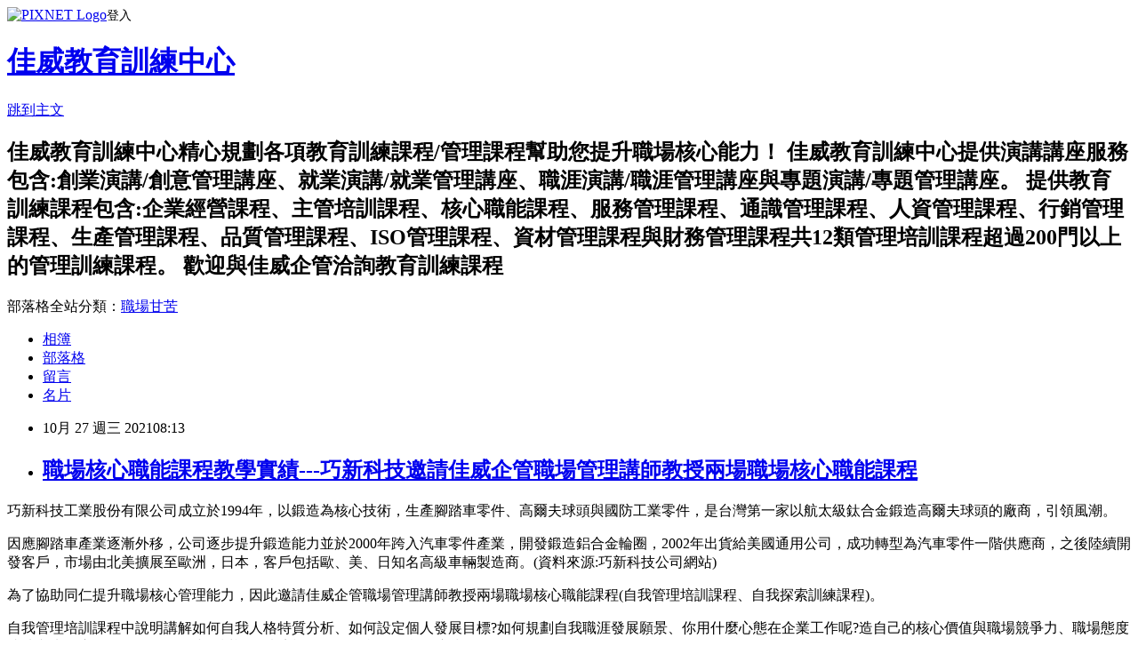

--- FILE ---
content_type: text/html; charset=utf-8
request_url: https://goodtraining.pixnet.net/blog/posts/8231255577
body_size: 31036
content:
<!DOCTYPE html><html lang="zh-TW"><head><meta charSet="utf-8"/><meta name="viewport" content="width=device-width, initial-scale=1"/><link rel="stylesheet" href="https://static.1px.tw/blog-next/_next/static/chunks/b1e52b495cc0137c.css" data-precedence="next"/><link rel="stylesheet" href="https://static.1px.tw/blog-next/public/fix.css?v=202601222249" type="text/css" data-precedence="medium"/><link rel="stylesheet" href="https://s3.1px.tw/blog/theme/choc/iframe-popup.css?v=202601222249" type="text/css" data-precedence="medium"/><link rel="stylesheet" href="https://s3.1px.tw/blog/theme/choc/plugins.min.css?v=202601222249" type="text/css" data-precedence="medium"/><link rel="stylesheet" href="https://s3.1px.tw/blog/theme/choc/openid-comment.css?v=202601222249" type="text/css" data-precedence="medium"/><link rel="stylesheet" href="https://s3.1px.tw/blog/theme/choc/style.min.css?v=202601222249" type="text/css" data-precedence="medium"/><link rel="stylesheet" href="https://s3.1px.tw/blog/theme/choc/main.min.css?v=202601222249" type="text/css" data-precedence="medium"/><link rel="stylesheet" href="https://pimg.1px.tw/goodtraining/assets/goodtraining.css?v=202601222249" type="text/css" data-precedence="medium"/><link rel="stylesheet" href="https://s3.1px.tw/blog/theme/choc/author-info.css?v=202601222249" type="text/css" data-precedence="medium"/><link rel="stylesheet" href="https://s3.1px.tw/blog/theme/choc/idlePop.min.css?v=202601222249" type="text/css" data-precedence="medium"/><link rel="preload" as="script" fetchPriority="low" href="https://static.1px.tw/blog-next/_next/static/chunks/94688e2baa9fea03.js"/><script src="https://static.1px.tw/blog-next/_next/static/chunks/41eaa5427c45ebcc.js" async=""></script><script src="https://static.1px.tw/blog-next/_next/static/chunks/e2c6231760bc85bd.js" async=""></script><script src="https://static.1px.tw/blog-next/_next/static/chunks/94bde6376cf279be.js" async=""></script><script src="https://static.1px.tw/blog-next/_next/static/chunks/426b9d9d938a9eb4.js" async=""></script><script src="https://static.1px.tw/blog-next/_next/static/chunks/turbopack-5021d21b4b170dda.js" async=""></script><script src="https://static.1px.tw/blog-next/_next/static/chunks/ff1a16fafef87110.js" async=""></script><script src="https://static.1px.tw/blog-next/_next/static/chunks/e308b2b9ce476a3e.js" async=""></script><script src="https://static.1px.tw/blog-next/_next/static/chunks/169ce1e25068f8ff.js" async=""></script><script src="https://static.1px.tw/blog-next/_next/static/chunks/d3c6eed28c1dd8e2.js" async=""></script><script src="https://static.1px.tw/blog-next/_next/static/chunks/d4d39cfc2a072218.js" async=""></script><script src="https://static.1px.tw/blog-next/_next/static/chunks/6a5d72c05b9cd4ba.js" async=""></script><script src="https://static.1px.tw/blog-next/_next/static/chunks/8af6103cf1375f47.js" async=""></script><script src="https://static.1px.tw/blog-next/_next/static/chunks/e90cbf588986111c.js" async=""></script><script src="https://static.1px.tw/blog-next/_next/static/chunks/6fc86f1438482192.js" async=""></script><script src="https://static.1px.tw/blog-next/_next/static/chunks/6d1100e43ad18157.js" async=""></script><script src="https://static.1px.tw/blog-next/_next/static/chunks/c2622454eda6e045.js" async=""></script><script src="https://static.1px.tw/blog-next/_next/static/chunks/ed01c75076819ebd.js" async=""></script><script src="https://static.1px.tw/blog-next/_next/static/chunks/a4df8fc19a9a82e6.js" async=""></script><title>職場核心職能課程教學實績---巧新科技邀請佳威企管職場管理講師教授兩場職場核心職能課程</title><meta name="description" content="巧新科技工業股份有限公司成立於1994年，以鍛造為核心技術，生產腳踏車零件、高爾夫球頭與國防工業零件，是台灣第一家以航太級鈦合金鍛造高爾夫球頭的廠商，引領風潮。因應腳踏車產業逐漸外移，公司逐步提升鍛造能力並於2000年跨入汽車零件產業，開發鍛造鋁合金輪圈，2002年出貨給美國通用公司，成功轉型為汽車零件一階供應商，之後陸續開發客戶，市場由北美擴展至歐洲，日本，客戶包括歐、美、日知名高級車輛製造商。(資料來源:巧新科技公司網站)"/><meta name="author" content="佳威教育訓練中心"/><meta name="google-adsense-platform-account" content="pub-2647689032095179"/><meta name="fb:app_id" content="101730233200171"/><link rel="canonical" href="https://goodtraining.pixnet.net/blog/posts/8231255577"/><meta property="og:title" content="職場核心職能課程教學實績---巧新科技邀請佳威企管職場管理講師教授兩場職場核心職能課程"/><meta property="og:description" content="巧新科技工業股份有限公司成立於1994年，以鍛造為核心技術，生產腳踏車零件、高爾夫球頭與國防工業零件，是台灣第一家以航太級鈦合金鍛造高爾夫球頭的廠商，引領風潮。因應腳踏車產業逐漸外移，公司逐步提升鍛造能力並於2000年跨入汽車零件產業，開發鍛造鋁合金輪圈，2002年出貨給美國通用公司，成功轉型為汽車零件一階供應商，之後陸續開發客戶，市場由北美擴展至歐洲，日本，客戶包括歐、美、日知名高級車輛製造商。(資料來源:巧新科技公司網站)"/><meta property="og:url" content="https://goodtraining.pixnet.net/blog/posts/8231255577"/><meta property="og:image" content="https://s3.1px.tw/blog/common/avatar/blog_cover_light.jpg"/><meta property="og:type" content="article"/><meta name="twitter:card" content="summary_large_image"/><meta name="twitter:title" content="職場核心職能課程教學實績---巧新科技邀請佳威企管職場管理講師教授兩場職場核心職能課程"/><meta name="twitter:description" content="巧新科技工業股份有限公司成立於1994年，以鍛造為核心技術，生產腳踏車零件、高爾夫球頭與國防工業零件，是台灣第一家以航太級鈦合金鍛造高爾夫球頭的廠商，引領風潮。因應腳踏車產業逐漸外移，公司逐步提升鍛造能力並於2000年跨入汽車零件產業，開發鍛造鋁合金輪圈，2002年出貨給美國通用公司，成功轉型為汽車零件一階供應商，之後陸續開發客戶，市場由北美擴展至歐洲，日本，客戶包括歐、美、日知名高級車輛製造商。(資料來源:巧新科技公司網站)"/><meta name="twitter:image" content="https://s3.1px.tw/blog/common/avatar/blog_cover_light.jpg"/><link rel="icon" href="/favicon.ico?favicon.a62c60e0.ico" sizes="32x32" type="image/x-icon"/><script src="https://static.1px.tw/blog-next/_next/static/chunks/a6dad97d9634a72d.js" noModule=""></script></head><body><!--$--><!--/$--><!--$?--><template id="B:0"></template><!--/$--><script>requestAnimationFrame(function(){$RT=performance.now()});</script><script src="https://static.1px.tw/blog-next/_next/static/chunks/94688e2baa9fea03.js" id="_R_" async=""></script><div hidden id="S:0"><script id="pixnet-vars">
        window.PIXNET = {
          post_id: "8231255577",
          name: "goodtraining",
          user_id: 0,
          blog_id: "3098618",
          display_ads: true,
          ad_options: {"chictrip":false}
        };
      </script><script type="text/javascript" src="https://code.jquery.com/jquery-latest.min.js"></script><script id="json-ld-article-script" type="application/ld+json">{"@context":"https:\u002F\u002Fschema.org","@type":"BlogPosting","isAccessibleForFree":true,"mainEntityOfPage":{"@type":"WebPage","@id":"https:\u002F\u002Fgoodtraining.pixnet.net\u002Fblog\u002Fposts\u002F8231255577"},"headline":"職場核心職能課程教學實績---巧新科技邀請佳威企管職場管理講師教授兩場職場核心職能課程","description":"\u003Cspan style=\"color:black\"\u003E\u003Cspan style=\"font-family:標楷體\"\u003E巧新科技工業股份有限公司成立於1994年，以鍛造為核心技術，生產腳踏車零件、高爾夫球頭與國防工業零件，是台灣第一家以航太級鈦合金鍛造高爾夫球頭的廠商，引領風潮。\u003C\u002Fspan\u003E\u003C\u002Fspan\u003E\u003Cbr\u003E\u003Cspan style=\"color:black\"\u003E\u003Cspan style=\"font-family:標楷體\"\u003E因應腳踏車產業逐漸外移，公司逐步提升鍛造能力並於\u003C\u002Fspan\u003E\u003C\u002Fspan\u003E\u003Cspan style=\"color:black\"\u003E\u003Cspan style=\"font-family:標楷體\"\u003E2000\u003C\u002Fspan\u003E\u003C\u002Fspan\u003E\u003Cspan style=\"color:black\"\u003E\u003Cspan style=\"font-family:標楷體\"\u003E年跨入汽車零件產業，開發鍛造鋁合金輪圈，\u003C\u002Fspan\u003E\u003C\u002Fspan\u003E\u003Cspan style=\"color:black\"\u003E\u003Cspan style=\"font-family:標楷體\"\u003E2002\u003C\u002Fspan\u003E\u003C\u002Fspan\u003E\u003Cspan style=\"color:black\"\u003E\u003Cspan style=\"font-family:標楷體\"\u003E年出貨給美國通用公司，成功轉型為汽車零件一階供應商，之後陸續開發客戶，市場由北美擴展至歐洲，日本，客戶包括歐、美、日知名高級車輛製造商。\u003C\u002Fspan\u003E\u003C\u002Fspan\u003E\u003Cspan style=\"color:black\"\u003E\u003Cspan style=\"font-family:標楷體\"\u003E(\u003C\u002Fspan\u003E\u003C\u002Fspan\u003E\u003Cspan style=\"color:black\"\u003E\u003Cspan style=\"font-family:標楷體\"\u003E資料來源\u003C\u002Fspan\u003E\u003C\u002Fspan\u003E\u003Cspan style=\"color:black\"\u003E\u003Cspan style=\"font-family:標楷體\"\u003E:\u003C\u002Fspan\u003E\u003C\u002Fspan\u003E\u003Cspan style=\"color:black\"\u003E\u003Cspan style=\"font-family:標楷體\"\u003E巧新科技公司網站\u003C\u002Fspan\u003E\u003C\u002Fspan\u003E\u003Cspan style=\"color:black\"\u003E\u003Cspan style=\"font-family:標楷體\"\u003E)\u003C\u002Fspan\u003E\u003C\u002Fspan\u003E","articleBody":"  \u003Cp\u003E\u003Cspan style=\"font-size:20px\"\u003E\u003Cspan style=\"color:black\"\u003E\u003Cspan style=\"font-family:標楷體\"\u003E巧新科技工業股份有限公司成立於1994年，以鍛造為核心技術，生產腳踏車零件、高爾夫球頭與國防工業零件，是台灣第一家以航太級鈦合金鍛造高爾夫球頭的廠商，引領風潮。\u003C\u002Fspan\u003E\u003C\u002Fspan\u003E\u003C\u002Fspan\u003E\u003C\u002Fp\u003E\n\n\u003Cp\u003E\u003Cspan style=\"font-size:20px\"\u003E\u003Cspan style=\"color:black\"\u003E\u003Cspan style=\"font-family:標楷體\"\u003E因應腳踏車產業逐漸外移，公司逐步提升鍛造能力並於\u003C\u002Fspan\u003E\u003C\u002Fspan\u003E\u003Cspan style=\"color:black\"\u003E\u003Cspan style=\"font-family:標楷體\"\u003E2000\u003C\u002Fspan\u003E\u003C\u002Fspan\u003E\u003Cspan style=\"color:black\"\u003E\u003Cspan style=\"font-family:標楷體\"\u003E年跨入汽車零件產業，開發鍛造鋁合金輪圈，\u003C\u002Fspan\u003E\u003C\u002Fspan\u003E\u003Cspan style=\"color:black\"\u003E\u003Cspan style=\"font-family:標楷體\"\u003E2002\u003C\u002Fspan\u003E\u003C\u002Fspan\u003E\u003Cspan style=\"color:black\"\u003E\u003Cspan style=\"font-family:標楷體\"\u003E年出貨給美國通用公司，成功轉型為汽車零件一階供應商，之後陸續開發客戶，市場由北美擴展至歐洲，日本，客戶包括歐、美、日知名高級車輛製造商。\u003C\u002Fspan\u003E\u003C\u002Fspan\u003E\u003Cspan style=\"color:black\"\u003E\u003Cspan style=\"font-family:標楷體\"\u003E(\u003C\u002Fspan\u003E\u003C\u002Fspan\u003E\u003Cspan style=\"color:black\"\u003E\u003Cspan style=\"font-family:標楷體\"\u003E資料來源\u003C\u002Fspan\u003E\u003C\u002Fspan\u003E\u003Cspan style=\"color:black\"\u003E\u003Cspan style=\"font-family:標楷體\"\u003E:\u003C\u002Fspan\u003E\u003C\u002Fspan\u003E\u003Cspan style=\"color:black\"\u003E\u003Cspan style=\"font-family:標楷體\"\u003E巧新科技公司網站\u003C\u002Fspan\u003E\u003C\u002Fspan\u003E\u003Cspan style=\"color:black\"\u003E\u003Cspan style=\"font-family:標楷體\"\u003E)\u003C\u002Fspan\u003E\u003C\u002Fspan\u003E\u003C\u002Fspan\u003E\u003C\u002Fp\u003E\n\n\u003Cp\u003E\u003Cspan style=\"font-size:20px\"\u003E\u003Cspan style=\"color:black\"\u003E\u003Cspan style=\"font-family:標楷體\"\u003E為了協助同仁提升職場核心管理能力，因此邀請佳威企管職場管理講師教授兩場職場核心職能課程\u003C\u002Fspan\u003E\u003C\u002Fspan\u003E\u003Cspan style=\"color:black\"\u003E\u003Cspan style=\"font-family:標楷體\"\u003E(\u003C\u002Fspan\u003E\u003C\u002Fspan\u003E\u003Cspan style=\"color:black\"\u003E\u003Cspan style=\"font-family:標楷體\"\u003E自我管理培訓課程、自我探索訓練課程\u003C\u002Fspan\u003E\u003C\u002Fspan\u003E\u003Cspan style=\"color:black\"\u003E\u003Cspan style=\"font-family:標楷體\"\u003E)\u003C\u002Fspan\u003E\u003C\u002Fspan\u003E\u003Cspan style=\"color:black\"\u003E\u003Cspan style=\"font-family:標楷體\"\u003E。\u003C\u002Fspan\u003E\u003C\u002Fspan\u003E\u003C\u002Fspan\u003E\u003C\u002Fp\u003E\n\n\u003Cp\u003E\u003Cspan style=\"font-size:20px\"\u003E\u003Cspan style=\"color:black\"\u003E\u003Cspan style=\"font-family:標楷體\"\u003E自我管理培訓課程中說明講解如何自我人格特質分析、如何設定個人發展目標\u003C\u002Fspan\u003E\u003C\u002Fspan\u003E\u003Cspan style=\"color:black\"\u003E\u003Cspan style=\"font-family:標楷體\"\u003E?\u003C\u002Fspan\u003E\u003C\u002Fspan\u003E\u003Cspan style=\"color:black\"\u003E\u003Cspan style=\"font-family:標楷體\"\u003E如何規劃自我職涯發展願景、你用什麼心態在企業工作呢\u003C\u002Fspan\u003E\u003C\u002Fspan\u003E\u003Cspan style=\"color:black\"\u003E\u003Cspan style=\"font-family:標楷體\"\u003E?\u003C\u002Fspan\u003E\u003C\u002Fspan\u003E\u003Cspan style=\"color:black\"\u003E\u003Cspan style=\"font-family:標楷體\"\u003E造自己的核心價值與職場競爭力、職場態度成功與失敗座右銘，並且運用小組討論、情境模擬進行自我管理實務演練。\u003C\u002Fspan\u003E\u003C\u002Fspan\u003E\u003C\u002Fspan\u003E\u003C\u002Fp\u003E\n\n\u003Cp\u003E\u003Cspan style=\"font-size:20px\"\u003E\u003Cspan style=\"color:black\"\u003E\u003Cspan style=\"font-family:標楷體\"\u003E自我探索訓練課程中說明講解如何尋找未來生涯願景、展開未來藍圖設定生涯目標、有效達成階段性生涯目標建構方案、生涯行動方案立即展開密碼有效進行職涯關鍵思考規畫與建構屬於自己的職涯藍圖讓自己在職涯路上愈走愈寬廣。\u003C\u002Fspan\u003E\u003C\u002Fspan\u003E\u003C\u002Fspan\u003E\u003C\u002Fp\u003E\n\n\u003Cp\u003E\u003Cspan style=\"font-size:20px\"\u003E\u003Cspan style=\"color:black\"\u003E\u003Cspan style=\"font-family:標楷體\"\u003E透過兩場職場核心職能課程中說明講解、管理個案說明\u003C\u002Fspan\u003E\u003C\u002Fspan\u003E\u003Cspan style=\"color:black\"\u003E\u003Cspan style=\"font-family:標楷體\"\u003E\u002F\u003C\u002Fspan\u003E\u003C\u002Fspan\u003E\u003Cspan style=\"color:black\"\u003E\u003Cspan style=\"font-family:標楷體\"\u003E小組討論\u003C\u002Fspan\u003E\u003C\u002Fspan\u003E\u003Cspan style=\"color:black\"\u003E\u003Cspan style=\"font-family:標楷體\"\u003E\u002F\u003C\u002Fspan\u003E\u003C\u002Fspan\u003E\u003Cspan style=\"color:black\"\u003E\u003Cspan style=\"font-family:標楷體\"\u003E實務演練，幫助藉由此幫助學員在可以發揮潛力提升自我有效控管情緒成為單位中的優質人才。\u003C\u002Fspan\u003E\u003C\u002Fspan\u003E\u003C\u002Fspan\u003E\u003C\u002Fp\u003E\n\n\u003Cp\u003E&nbsp;\u003C\u002Fp\u003E\n\n\u003Cp\u003E\u003Cspan style=\"font-size:20px\"\u003E\u003Ca href=\"https:\u002F\u002Fwww.goodway-mcc.com.tw\u002FclassHR16.htm\" target=\"_blank\"\u003E\u003Cspan style=\"color:#0563C1\"\u003E\u003Cspan style=\"font-family:標楷體\"\u003E佳威企管\u003C\u002Fspan\u003E\u003C\u002Fspan\u003E\u003C\u002Fa\u003E\u003Cspan style=\"color:#333333\"\u003E\u003Cspan style=\"font-family:標楷體\"\u003E服務項目\u003C\u002Fspan\u003E\u003C\u002Fspan\u003E\u003Cspan style=\"color:#333333\"\u003E\u003Cspan style=\"font-family:標楷體\"\u003E:\u003C\u002Fspan\u003E\u003C\u002Fspan\u003E\u003C\u002Fspan\u003E\u003C\u002Fp\u003E\n\n\u003Cp style=\"line-height:150%;\"\u003E\u003Cspan style=\"font-size:20px\"\u003E\u003Ca href=\"https:\u002F\u002Fwww.goodway-mcc.com.tw\u002Fservice-1.htm\"\u003E\u003Cspan style=\"color:#0563C1\"\u003E\u003Cspan style=\"font-family:標楷體\"\u003E創業諮詢輔導\u003C\u002Fspan\u003E\u003C\u002Fspan\u003E\u003C\u002Fa\u003E\u003Cspan style=\"color:#333333\"\u003E\u003Cspan style=\"font-family:標楷體\"\u003E、\u003C\u002Fspan\u003E\u003C\u002Fspan\u003E\u003Ca href=\"https:\u002F\u002Fwww.goodway-mcc.com.tw\u002Fservice-2.htm\"\u003E\u003Cspan style=\"color:#0563C1\"\u003E\u003Cspan style=\"font-family:標楷體\"\u003E企業經營\u002F管理\u003C\u002Fspan\u003E\u003C\u002Fspan\u003E\u003C\u002Fa\u003E\u003Cspan style=\"color:#333333\"\u003E\u003Cspan style=\"font-family:標楷體\"\u003E、\u003C\u002Fspan\u003E\u003C\u002Fspan\u003E\u003Ca href=\"https:\u002F\u002Fwww.goodway-mcc.com.tw\u002Fservice-3.htm\"\u003E\u003Cspan style=\"color:#0563C1\"\u003E\u003Cspan style=\"font-family:標楷體\"\u003E流程改善\u003C\u002Fspan\u003E\u003C\u002Fspan\u003E\u003C\u002Fa\u003E\u003Cspan style=\"color:#333333\"\u003E\u003Cspan style=\"font-family:標楷體\"\u003E、\u003C\u002Fspan\u003E\u003C\u002Fspan\u003E\u003Ca href=\"https:\u002F\u002Fwww.goodway-mcc.com.tw\u002Fseo.htm\"\u003E\u003Cspan style=\"color:#0563C1\"\u003E\u003Cspan style=\"font-family:標楷體\"\u003ESEO優化\u003C\u002Fspan\u003E\u003C\u002Fspan\u003E\u003C\u002Fa\u003E\u003Cspan style=\"color:#333333\"\u003E\u003Cspan style=\"font-family:標楷體\"\u003E、\u003C\u002Fspan\u003E\u003C\u002Fspan\u003E\u003Ca href=\"https:\u002F\u002Fwww.goodway-mcc.com.tw\u002Fservice-4.htm\"\u003E\u003Cspan style=\"color:#0563C1\"\u003E\u003Cspan style=\"font-family:標楷體\"\u003EISO系統輔導\u003C\u002Fspan\u003E\u003C\u002Fspan\u003E\u003C\u002Fa\u003E\u003Cspan style=\"color:#333333\"\u003E\u003Cspan style=\"font-family:標楷體\"\u003E、\u003C\u002Fspan\u003E\u003C\u002Fspan\u003E\u003Ca href=\"https:\u002F\u002Fwww.goodway-mcc.com.tw\u002Fservice-5.htm\"\u003E\u003Cspan style=\"color:#0563C1\"\u003E\u003Cspan style=\"font-family:標楷體\"\u003E教育訓練\u003C\u002Fspan\u003E\u003C\u002Fspan\u003E\u003C\u002Fa\u003E\u003Cspan style=\"color:#333333\"\u003E\u003Cspan style=\"font-family:標楷體\"\u003E、\u003C\u002Fspan\u003E\u003C\u002Fspan\u003E\u003Ca href=\"https:\u002F\u002Fwww.goodway-mcc.com.tw\u002Fservice-6.htm\"\u003E\u003Cspan style=\"color:#0563C1\"\u003E\u003Cspan style=\"font-family:標楷體\"\u003E文件製作\u003C\u002Fspan\u003E\u003C\u002Fspan\u003E\u003C\u002Fa\u003E\u003Cspan style=\"color:#333333\"\u003E\u003Cspan style=\"font-family:標楷體\"\u003E、\u003C\u002Fspan\u003E\u003C\u002Fspan\u003E\u003Ca href=\"https:\u002F\u002Fwww.goodway-mcc.com.tw\u002Fservice-7.htm\"\u003E\u003Cspan style=\"color:#0563C1\"\u003E\u003Cspan style=\"font-family:標楷體\"\u003E其他服務\u003C\u002Fspan\u003E\u003C\u002Fspan\u003E\u003C\u002Fa\u003E\u003C\u002Fspan\u003E\u003C\u002Fp\u003E\n\n\u003Cp style=\"line-height:150%;\"\u003E&nbsp;\u003C\u002Fp\u003E\n\n\u003Cp style=\"line-height:150%;\"\u003E\u003Cspan style=\"font-size:20px\"\u003E\u003Cspan style=\"color:#333333\"\u003E\u003Cspan style=\"font-family:標楷體\"\u003E佳威教育訓練中心提供演講講座服務包含\u003C\u002Fspan\u003E\u003C\u002Fspan\u003E\u003Cspan style=\"color:#333333\"\u003E\u003Cspan style=\"font-family:標楷體\"\u003E:\u003C\u002Fspan\u003E\u003C\u002Fspan\u003E\u003Cbr\u003E\n\u003Ca href=\"https:\u002F\u002Fwww.goodtraining.com.tw\u002Fseminars\u002Fseminars.html\"\u003E\u003Cspan style=\"color:#0563C1\"\u003E\u003Cspan style=\"font-family:標楷體\"\u003E創業演講\u002F創意管理講座\u003C\u002Fspan\u003E\u003C\u002Fspan\u003E\u003C\u002Fa\u003E\u003Cspan style=\"color:#333333\"\u003E\u003Cspan style=\"font-family:標楷體\"\u003E、\u003C\u002Fspan\u003E\u003C\u002Fspan\u003E\u003Ca href=\"https:\u002F\u002Fwww.goodtraining.com.tw\u002Fseminars\u002Fseminars-1.html\"\u003E\u003Cspan style=\"color:#0563C1\"\u003E\u003Cspan style=\"font-family:標楷體\"\u003E就業演講\u002F就業管理講座\u003C\u002Fspan\u003E\u003C\u002Fspan\u003E\u003C\u002Fa\u003E\u003Cspan style=\"color:#333333\"\u003E\u003Cspan style=\"font-family:標楷體\"\u003E、\u003C\u002Fspan\u003E\u003C\u002Fspan\u003E\u003Ca href=\"https:\u002F\u002Fwww.goodtraining.com.tw\u002Fseminars\u002Fseminars-2.html\"\u003E\u003Cspan style=\"color:#0563C1\"\u003E\u003Cspan style=\"font-family:標楷體\"\u003E職涯演講\u002F職涯管理講座\u003C\u002Fspan\u003E\u003C\u002Fspan\u003E\u003C\u002Fa\u003E\u003Cspan style=\"color:#333333\"\u003E\u003Cspan style=\"font-family:標楷體\"\u003E、\u003C\u002Fspan\u003E\u003C\u002Fspan\u003E\u003Ca href=\"https:\u002F\u002Fwww.goodtraining.com.tw\u002Fseminars\u002Fseminars-3.html\"\u003E\u003Cspan style=\"color:#0563C1\"\u003E\u003Cspan style=\"font-family:標楷體\"\u003E專題演講\u002F專題管理講座\u003C\u002Fspan\u003E\u003C\u002Fspan\u003E\u003C\u002Fa\u003E\u003C\u002Fspan\u003E\u003C\u002Fp\u003E\n\n\u003Cp style=\"line-height:150%;\"\u003E&nbsp;\u003C\u002Fp\u003E\n\n\u003Cp style=\"margin-bottom:12.0pt;line-height:150%;\"\u003E\u003Cspan style=\"font-size:20px\"\u003E\u003Cspan style=\"color:#333333\"\u003E\u003Cspan style=\"font-family:標楷體\"\u003E提供教育訓練服務包含\u003C\u002Fspan\u003E\u003C\u002Fspan\u003E\u003Cspan style=\"color:#333333\"\u003E\u003Cspan style=\"font-family:標楷體\"\u003E:\u003C\u002Fspan\u003E\u003C\u002Fspan\u003E\u003Cbr\u003E\n\u003Ca href=\"https:\u002F\u002Fwww.goodtraining.com.tw\u002FABM.html\"\u003E\u003Cspan style=\"color:#0563C1\"\u003E\u003Cspan style=\"font-family:標楷體\"\u003E企業經營課程\u003C\u002Fspan\u003E\u003C\u002Fspan\u003E\u003C\u002Fa\u003E\u003Cspan style=\"color:#333333\"\u003E\u003Cspan style=\"font-family:標楷體\"\u003E、\u003C\u002Fspan\u003E\u003C\u002Fspan\u003E\u003Ca href=\"https:\u002F\u002Fwww.goodtraining.com.tw\u002FALE.html\"\u003E\u003Cspan style=\"color:#0563C1\"\u003E\u003Cspan style=\"font-family:標楷體\"\u003E主管培訓課程\u003C\u002Fspan\u003E\u003C\u002Fspan\u003E\u003C\u002Fa\u003E\u003Cspan style=\"color:#333333\"\u003E\u003Cspan style=\"font-family:標楷體\"\u003E、\u003C\u002Fspan\u003E\u003C\u002Fspan\u003E\u003Ca href=\"https:\u002F\u002Fwww.goodtraining.com.tw\u002FACO.html\"\u003E\u003Cspan style=\"color:#0563C1\"\u003E\u003Cspan style=\"font-family:標楷體\"\u003E核心職能課程\u003C\u002Fspan\u003E\u003C\u002Fspan\u003E\u003C\u002Fa\u003E\u003Cspan style=\"color:#333333\"\u003E\u003Cspan style=\"font-family:標楷體\"\u003E、\u003C\u002Fspan\u003E\u003C\u002Fspan\u003E\u003Ca href=\"https:\u002F\u002Fwww.goodtraining.com.tw\u002FASE.html\"\u003E\u003Cspan style=\"color:#0563C1\"\u003E\u003Cspan style=\"font-family:標楷體\"\u003E服務管理課程\u003C\u002Fspan\u003E\u003C\u002Fspan\u003E\u003C\u002Fa\u003E\u003Cspan style=\"color:#333333\"\u003E\u003Cspan style=\"font-family:標楷體\"\u003E、\u003C\u002Fspan\u003E\u003C\u002Fspan\u003E\u003Ca href=\"https:\u002F\u002Fwww.goodtraining.com.tw\u002FAKN.html\"\u003E\u003Cspan style=\"color:#0563C1\"\u003E\u003Cspan style=\"font-family:標楷體\"\u003E通識管理課程\u003C\u002Fspan\u003E\u003C\u002Fspan\u003E\u003C\u002Fa\u003E\u003Cspan style=\"color:#333333\"\u003E\u003Cspan style=\"font-family:標楷體\"\u003E、\u003C\u002Fspan\u003E\u003C\u002Fspan\u003E\u003Ca href=\"https:\u002F\u002Fwww.goodtraining.com.tw\u002FAHR.html\"\u003E\u003Cspan style=\"color:#0563C1\"\u003E\u003Cspan style=\"font-family:標楷體\"\u003E人資管理課程\u003C\u002Fspan\u003E\u003C\u002Fspan\u003E\u003C\u002Fa\u003E\u003Cspan style=\"color:#333333\"\u003E\u003Cspan style=\"font-family:標楷體\"\u003E、\u003C\u002Fspan\u003E\u003C\u002Fspan\u003E\u003Ca href=\"https:\u002F\u002Fwww.goodtraining.com.tw\u002FAMA.html\"\u003E\u003Cspan style=\"color:#0563C1\"\u003E\u003Cspan style=\"font-family:標楷體\"\u003E行銷管理課程\u003C\u002Fspan\u003E\u003C\u002Fspan\u003E\u003C\u002Fa\u003E\u003Cspan style=\"color:#333333\"\u003E\u003Cspan style=\"font-family:標楷體\"\u003E、\u003C\u002Fspan\u003E\u003C\u002Fspan\u003E\u003Ca href=\"https:\u002F\u002Fwww.goodtraining.com.tw\u002FAOP.html\"\u003E\u003Cspan style=\"color:#0563C1\"\u003E\u003Cspan style=\"font-family:標楷體\"\u003E生產管理課程\u003C\u002Fspan\u003E\u003C\u002Fspan\u003E\u003C\u002Fa\u003E\u003Cspan style=\"color:#333333\"\u003E\u003Cspan style=\"font-family:標楷體\"\u003E、\u003C\u002Fspan\u003E\u003C\u002Fspan\u003E\u003Ca href=\"https:\u002F\u002Fwww.goodtraining.com.tw\u002FAQC.html\"\u003E\u003Cspan style=\"color:#0563C1\"\u003E\u003Cspan style=\"font-family:標楷體\"\u003E品質管理課程\u003C\u002Fspan\u003E\u003C\u002Fspan\u003E\u003C\u002Fa\u003E\u003Cspan style=\"color:#333333\"\u003E\u003Cspan style=\"font-family:標楷體\"\u003E、\u003C\u002Fspan\u003E\u003C\u002Fspan\u003E\u003Ca href=\"https:\u002F\u002Fwww.goodtraining.com.tw\u002FAISO.html\"\u003E\u003Cspan style=\"color:#0563C1\"\u003E\u003Cspan style=\"font-family:標楷體\"\u003EISO管理課程\u003C\u002Fspan\u003E\u003C\u002Fspan\u003E\u003C\u002Fa\u003E\u003Cspan style=\"color:#333333\"\u003E\u003Cspan style=\"font-family:標楷體\"\u003E、\u003C\u002Fspan\u003E\u003C\u002Fspan\u003E\u003Ca href=\"https:\u002F\u002Fwww.goodtraining.com.tw\u002FAPM.html\"\u003E\u003Cspan style=\"color:#0563C1\"\u003E\u003Cspan style=\"font-family:標楷體\"\u003E資材管理課程\u003C\u002Fspan\u003E\u003C\u002Fspan\u003E\u003C\u002Fa\u003E\u003Cspan style=\"color:#333333\"\u003E\u003Cspan style=\"font-family:標楷體\"\u003E與\u003C\u002Fspan\u003E\u003C\u002Fspan\u003E\u003Ca href=\"https:\u002F\u002Fwww.goodtraining.com.tw\u002FAPM.html\"\u003E\u003Cspan style=\"color:#0563C1\"\u003E\u003Cspan style=\"font-family:標楷體\"\u003E財務管理課程\u003C\u002Fspan\u003E\u003C\u002Fspan\u003E\u003C\u002Fa\u003E\u003C\u002Fspan\u003E\u003C\u002Fp\u003E\n\n\u003Cp style=\"line-height:150%;\"\u003E\u003Cspan style=\"font-size:20px\"\u003E\u003Cspan style=\"color:#333333\"\u003E\u003Cspan style=\"font-family:標楷體\"\u003E共\u003C\u002Fspan\u003E\u003C\u002Fspan\u003E\u003Cspan style=\"color:#333333\"\u003E\u003Cspan style=\"font-family:標楷體\"\u003E12\u003C\u002Fspan\u003E\u003C\u002Fspan\u003E\u003Cspan style=\"color:#333333\"\u003E\u003Cspan style=\"font-family:標楷體\"\u003E類管理課程超過\u003C\u002Fspan\u003E\u003C\u002Fspan\u003E\u003Cspan style=\"color:#333333\"\u003E\u003Cspan style=\"font-family:標楷體\"\u003E200\u003C\u002Fspan\u003E\u003C\u002Fspan\u003E\u003Cspan style=\"color:#333333\"\u003E\u003Cspan style=\"font-family:標楷體\"\u003E門以上的教育訓練課程，歡迎與\u003C\u002Fspan\u003E\u003C\u002Fspan\u003E\u003Ca href=\"https:\u002F\u002Fwww.goodway-mcc.com.tw\u002Fservice-7.htm\" target=\"_blank\"\u003E\u003Cspan style=\"color:#0563C1\"\u003E\u003Cspan style=\"font-family:標楷體\"\u003E佳威企管\u003C\u002Fspan\u003E\u003C\u002Fspan\u003E\u003C\u002Fa\u003E\u003Cspan style=\"color:#333333\"\u003E\u003Cspan style=\"font-family:標楷體\"\u003E洽詢\u003C\u002Fspan\u003E\u003C\u002Fspan\u003E\u003Ca href=\"https:\u002F\u002Fwww.goodtraining.com.tw\u002FAPM.html\" target=\"_blank\"\u003E\u003Cspan style=\"color:#0563C1\"\u003E\u003Cspan style=\"font-family:標楷體\"\u003E教育訓練\u003C\u002Fspan\u003E\u003C\u002Fspan\u003E\u003C\u002Fa\u003E\u003Cspan style=\"color:#333333\"\u003E\u003Cspan style=\"font-family:標楷體\"\u003E課程\u003C\u002Fspan\u003E\u003C\u002Fspan\u003E\u003C\u002Fspan\u003E\u003Cspan style=\"display:none\"\u003E&nbsp;\u003C\u002Fspan\u003E\u003C\u002Fp\u003E\n","image":[],"author":{"@type":"Person","name":"佳威教育訓練中心","url":"https:\u002F\u002Fwww.pixnet.net\u002Fpcard\u002Fgoodtraining"},"publisher":{"@type":"Organization","name":"佳威教育訓練中心","logo":{"@type":"ImageObject","url":"https:\u002F\u002Fs3.1px.tw\u002Fblog\u002Fcommon\u002Favatar\u002Fblog_cover_light.jpg"}},"datePublished":"2021-10-27T00:13:00.000Z","dateModified":"","keywords":[],"articleSection":"顧客服務實績---訓練實績、授課實績、培訓實績、諮詢實績、輔導實績、演講實績"}</script><template id="P:1"></template><template id="P:2"></template><template id="P:3"></template><section aria-label="Notifications alt+T" tabindex="-1" aria-live="polite" aria-relevant="additions text" aria-atomic="false"></section></div><script>(self.__next_f=self.__next_f||[]).push([0])</script><script>self.__next_f.push([1,"1:\"$Sreact.fragment\"\n3:I[39756,[\"https://static.1px.tw/blog-next/_next/static/chunks/ff1a16fafef87110.js\",\"https://static.1px.tw/blog-next/_next/static/chunks/e308b2b9ce476a3e.js\"],\"default\"]\n4:I[53536,[\"https://static.1px.tw/blog-next/_next/static/chunks/ff1a16fafef87110.js\",\"https://static.1px.tw/blog-next/_next/static/chunks/e308b2b9ce476a3e.js\"],\"default\"]\n6:I[97367,[\"https://static.1px.tw/blog-next/_next/static/chunks/ff1a16fafef87110.js\",\"https://static.1px.tw/blog-next/_next/static/chunks/e308b2b9ce476a3e.js\"],\"OutletBoundary\"]\n8:I[97367,[\"https://static.1px.tw/blog-next/_next/static/chunks/ff1a16fafef87110.js\",\"https://static.1px.tw/blog-next/_next/static/chunks/e308b2b9ce476a3e.js\"],\"ViewportBoundary\"]\na:I[97367,[\"https://static.1px.tw/blog-next/_next/static/chunks/ff1a16fafef87110.js\",\"https://static.1px.tw/blog-next/_next/static/chunks/e308b2b9ce476a3e.js\"],\"MetadataBoundary\"]\nc:I[63491,[\"https://static.1px.tw/blog-next/_next/static/chunks/169ce1e25068f8ff.js\",\"https://static.1px.tw/blog-next/_next/static/chunks/d3c6eed28c1dd8e2.js\"],\"default\"]\n:HL[\"https://static.1px.tw/blog-next/_next/static/chunks/b1e52b495cc0137c.css\",\"style\"]\n"])</script><script>self.__next_f.push([1,"0:{\"P\":null,\"b\":\"JQ_Jy432Rf5mCJvB01Y9Z\",\"c\":[\"\",\"blog\",\"posts\",\"8231255577\"],\"q\":\"\",\"i\":false,\"f\":[[[\"\",{\"children\":[\"blog\",{\"children\":[\"posts\",{\"children\":[[\"id\",\"8231255577\",\"d\"],{\"children\":[\"__PAGE__\",{}]}]}]}]},\"$undefined\",\"$undefined\",true],[[\"$\",\"$1\",\"c\",{\"children\":[[[\"$\",\"script\",\"script-0\",{\"src\":\"https://static.1px.tw/blog-next/_next/static/chunks/d4d39cfc2a072218.js\",\"async\":true,\"nonce\":\"$undefined\"}],[\"$\",\"script\",\"script-1\",{\"src\":\"https://static.1px.tw/blog-next/_next/static/chunks/6a5d72c05b9cd4ba.js\",\"async\":true,\"nonce\":\"$undefined\"}],[\"$\",\"script\",\"script-2\",{\"src\":\"https://static.1px.tw/blog-next/_next/static/chunks/8af6103cf1375f47.js\",\"async\":true,\"nonce\":\"$undefined\"}]],\"$L2\"]}],{\"children\":[[\"$\",\"$1\",\"c\",{\"children\":[null,[\"$\",\"$L3\",null,{\"parallelRouterKey\":\"children\",\"error\":\"$undefined\",\"errorStyles\":\"$undefined\",\"errorScripts\":\"$undefined\",\"template\":[\"$\",\"$L4\",null,{}],\"templateStyles\":\"$undefined\",\"templateScripts\":\"$undefined\",\"notFound\":\"$undefined\",\"forbidden\":\"$undefined\",\"unauthorized\":\"$undefined\"}]]}],{\"children\":[[\"$\",\"$1\",\"c\",{\"children\":[null,[\"$\",\"$L3\",null,{\"parallelRouterKey\":\"children\",\"error\":\"$undefined\",\"errorStyles\":\"$undefined\",\"errorScripts\":\"$undefined\",\"template\":[\"$\",\"$L4\",null,{}],\"templateStyles\":\"$undefined\",\"templateScripts\":\"$undefined\",\"notFound\":\"$undefined\",\"forbidden\":\"$undefined\",\"unauthorized\":\"$undefined\"}]]}],{\"children\":[[\"$\",\"$1\",\"c\",{\"children\":[null,[\"$\",\"$L3\",null,{\"parallelRouterKey\":\"children\",\"error\":\"$undefined\",\"errorStyles\":\"$undefined\",\"errorScripts\":\"$undefined\",\"template\":[\"$\",\"$L4\",null,{}],\"templateStyles\":\"$undefined\",\"templateScripts\":\"$undefined\",\"notFound\":\"$undefined\",\"forbidden\":\"$undefined\",\"unauthorized\":\"$undefined\"}]]}],{\"children\":[[\"$\",\"$1\",\"c\",{\"children\":[\"$L5\",[[\"$\",\"link\",\"0\",{\"rel\":\"stylesheet\",\"href\":\"https://static.1px.tw/blog-next/_next/static/chunks/b1e52b495cc0137c.css\",\"precedence\":\"next\",\"crossOrigin\":\"$undefined\",\"nonce\":\"$undefined\"}],[\"$\",\"script\",\"script-0\",{\"src\":\"https://static.1px.tw/blog-next/_next/static/chunks/6fc86f1438482192.js\",\"async\":true,\"nonce\":\"$undefined\"}],[\"$\",\"script\",\"script-1\",{\"src\":\"https://static.1px.tw/blog-next/_next/static/chunks/6d1100e43ad18157.js\",\"async\":true,\"nonce\":\"$undefined\"}],[\"$\",\"script\",\"script-2\",{\"src\":\"https://static.1px.tw/blog-next/_next/static/chunks/c2622454eda6e045.js\",\"async\":true,\"nonce\":\"$undefined\"}],[\"$\",\"script\",\"script-3\",{\"src\":\"https://static.1px.tw/blog-next/_next/static/chunks/ed01c75076819ebd.js\",\"async\":true,\"nonce\":\"$undefined\"}],[\"$\",\"script\",\"script-4\",{\"src\":\"https://static.1px.tw/blog-next/_next/static/chunks/a4df8fc19a9a82e6.js\",\"async\":true,\"nonce\":\"$undefined\"}]],[\"$\",\"$L6\",null,{\"children\":\"$@7\"}]]}],{},null,false,false]},null,false,false]},null,false,false]},null,false,false]},null,false,false],[\"$\",\"$1\",\"h\",{\"children\":[null,[\"$\",\"$L8\",null,{\"children\":\"$@9\"}],[\"$\",\"$La\",null,{\"children\":\"$@b\"}],null]}],false]],\"m\":\"$undefined\",\"G\":[\"$c\",[]],\"S\":false}\n"])</script><script>self.__next_f.push([1,"9:[[\"$\",\"meta\",\"0\",{\"charSet\":\"utf-8\"}],[\"$\",\"meta\",\"1\",{\"name\":\"viewport\",\"content\":\"width=device-width, initial-scale=1\"}]]\n"])</script><script>self.__next_f.push([1,"d:I[79520,[\"https://static.1px.tw/blog-next/_next/static/chunks/d4d39cfc2a072218.js\",\"https://static.1px.tw/blog-next/_next/static/chunks/6a5d72c05b9cd4ba.js\",\"https://static.1px.tw/blog-next/_next/static/chunks/8af6103cf1375f47.js\"],\"\"]\n10:I[2352,[\"https://static.1px.tw/blog-next/_next/static/chunks/d4d39cfc2a072218.js\",\"https://static.1px.tw/blog-next/_next/static/chunks/6a5d72c05b9cd4ba.js\",\"https://static.1px.tw/blog-next/_next/static/chunks/8af6103cf1375f47.js\"],\"AdultWarningModal\"]\n11:I[69182,[\"https://static.1px.tw/blog-next/_next/static/chunks/d4d39cfc2a072218.js\",\"https://static.1px.tw/blog-next/_next/static/chunks/6a5d72c05b9cd4ba.js\",\"https://static.1px.tw/blog-next/_next/static/chunks/8af6103cf1375f47.js\"],\"HydrationComplete\"]\n12:I[12985,[\"https://static.1px.tw/blog-next/_next/static/chunks/d4d39cfc2a072218.js\",\"https://static.1px.tw/blog-next/_next/static/chunks/6a5d72c05b9cd4ba.js\",\"https://static.1px.tw/blog-next/_next/static/chunks/8af6103cf1375f47.js\"],\"NuqsAdapter\"]\n13:I[82782,[\"https://static.1px.tw/blog-next/_next/static/chunks/d4d39cfc2a072218.js\",\"https://static.1px.tw/blog-next/_next/static/chunks/6a5d72c05b9cd4ba.js\",\"https://static.1px.tw/blog-next/_next/static/chunks/8af6103cf1375f47.js\"],\"RefineContext\"]\n14:I[29306,[\"https://static.1px.tw/blog-next/_next/static/chunks/d4d39cfc2a072218.js\",\"https://static.1px.tw/blog-next/_next/static/chunks/6a5d72c05b9cd4ba.js\",\"https://static.1px.tw/blog-next/_next/static/chunks/8af6103cf1375f47.js\",\"https://static.1px.tw/blog-next/_next/static/chunks/e90cbf588986111c.js\",\"https://static.1px.tw/blog-next/_next/static/chunks/d3c6eed28c1dd8e2.js\"],\"default\"]\n2:[\"$\",\"html\",null,{\"lang\":\"zh-TW\",\"children\":[[\"$\",\"$Ld\",null,{\"id\":\"google-tag-manager\",\"strategy\":\"afterInteractive\",\"children\":\"\\n(function(w,d,s,l,i){w[l]=w[l]||[];w[l].push({'gtm.start':\\nnew Date().getTime(),event:'gtm.js'});var f=d.getElementsByTagName(s)[0],\\nj=d.createElement(s),dl=l!='dataLayer'?'\u0026l='+l:'';j.async=true;j.src=\\n'https://www.googletagmanager.com/gtm.js?id='+i+dl;f.parentNode.insertBefore(j,f);\\n})(window,document,'script','dataLayer','GTM-TRLQMPKX');\\n  \"}],\"$Le\",\"$Lf\",[\"$\",\"body\",null,{\"children\":[[\"$\",\"$L10\",null,{\"display\":false}],[\"$\",\"$L11\",null,{}],[\"$\",\"$L12\",null,{\"children\":[\"$\",\"$L13\",null,{\"children\":[\"$\",\"$L3\",null,{\"parallelRouterKey\":\"children\",\"error\":\"$undefined\",\"errorStyles\":\"$undefined\",\"errorScripts\":\"$undefined\",\"template\":[\"$\",\"$L4\",null,{}],\"templateStyles\":\"$undefined\",\"templateScripts\":\"$undefined\",\"notFound\":[[\"$\",\"$L14\",null,{}],[]],\"forbidden\":\"$undefined\",\"unauthorized\":\"$undefined\"}]}]}]]}]]}]\n"])</script><script>self.__next_f.push([1,"e:null\nf:null\n"])</script><script>self.__next_f.push([1,"16:I[27201,[\"https://static.1px.tw/blog-next/_next/static/chunks/ff1a16fafef87110.js\",\"https://static.1px.tw/blog-next/_next/static/chunks/e308b2b9ce476a3e.js\"],\"IconMark\"]\n5:[[\"$\",\"script\",null,{\"id\":\"pixnet-vars\",\"children\":\"\\n        window.PIXNET = {\\n          post_id: \\\"8231255577\\\",\\n          name: \\\"goodtraining\\\",\\n          user_id: 0,\\n          blog_id: \\\"3098618\\\",\\n          display_ads: true,\\n          ad_options: {\\\"chictrip\\\":false}\\n        };\\n      \"}],\"$L15\"]\n"])</script><script>self.__next_f.push([1,"b:[[\"$\",\"title\",\"0\",{\"children\":\"職場核心職能課程教學實績---巧新科技邀請佳威企管職場管理講師教授兩場職場核心職能課程\"}],[\"$\",\"meta\",\"1\",{\"name\":\"description\",\"content\":\"巧新科技工業股份有限公司成立於1994年，以鍛造為核心技術，生產腳踏車零件、高爾夫球頭與國防工業零件，是台灣第一家以航太級鈦合金鍛造高爾夫球頭的廠商，引領風潮。因應腳踏車產業逐漸外移，公司逐步提升鍛造能力並於2000年跨入汽車零件產業，開發鍛造鋁合金輪圈，2002年出貨給美國通用公司，成功轉型為汽車零件一階供應商，之後陸續開發客戶，市場由北美擴展至歐洲，日本，客戶包括歐、美、日知名高級車輛製造商。(資料來源:巧新科技公司網站)\"}],[\"$\",\"meta\",\"2\",{\"name\":\"author\",\"content\":\"佳威教育訓練中心\"}],[\"$\",\"meta\",\"3\",{\"name\":\"google-adsense-platform-account\",\"content\":\"pub-2647689032095179\"}],[\"$\",\"meta\",\"4\",{\"name\":\"fb:app_id\",\"content\":\"101730233200171\"}],[\"$\",\"link\",\"5\",{\"rel\":\"canonical\",\"href\":\"https://goodtraining.pixnet.net/blog/posts/8231255577\"}],[\"$\",\"meta\",\"6\",{\"property\":\"og:title\",\"content\":\"職場核心職能課程教學實績---巧新科技邀請佳威企管職場管理講師教授兩場職場核心職能課程\"}],[\"$\",\"meta\",\"7\",{\"property\":\"og:description\",\"content\":\"巧新科技工業股份有限公司成立於1994年，以鍛造為核心技術，生產腳踏車零件、高爾夫球頭與國防工業零件，是台灣第一家以航太級鈦合金鍛造高爾夫球頭的廠商，引領風潮。因應腳踏車產業逐漸外移，公司逐步提升鍛造能力並於2000年跨入汽車零件產業，開發鍛造鋁合金輪圈，2002年出貨給美國通用公司，成功轉型為汽車零件一階供應商，之後陸續開發客戶，市場由北美擴展至歐洲，日本，客戶包括歐、美、日知名高級車輛製造商。(資料來源:巧新科技公司網站)\"}],[\"$\",\"meta\",\"8\",{\"property\":\"og:url\",\"content\":\"https://goodtraining.pixnet.net/blog/posts/8231255577\"}],[\"$\",\"meta\",\"9\",{\"property\":\"og:image\",\"content\":\"https://s3.1px.tw/blog/common/avatar/blog_cover_light.jpg\"}],[\"$\",\"meta\",\"10\",{\"property\":\"og:type\",\"content\":\"article\"}],[\"$\",\"meta\",\"11\",{\"name\":\"twitter:card\",\"content\":\"summary_large_image\"}],[\"$\",\"meta\",\"12\",{\"name\":\"twitter:title\",\"content\":\"職場核心職能課程教學實績---巧新科技邀請佳威企管職場管理講師教授兩場職場核心職能課程\"}],[\"$\",\"meta\",\"13\",{\"name\":\"twitter:description\",\"content\":\"巧新科技工業股份有限公司成立於1994年，以鍛造為核心技術，生產腳踏車零件、高爾夫球頭與國防工業零件，是台灣第一家以航太級鈦合金鍛造高爾夫球頭的廠商，引領風潮。因應腳踏車產業逐漸外移，公司逐步提升鍛造能力並於2000年跨入汽車零件產業，開發鍛造鋁合金輪圈，2002年出貨給美國通用公司，成功轉型為汽車零件一階供應商，之後陸續開發客戶，市場由北美擴展至歐洲，日本，客戶包括歐、美、日知名高級車輛製造商。(資料來源:巧新科技公司網站)\"}],[\"$\",\"meta\",\"14\",{\"name\":\"twitter:image\",\"content\":\"https://s3.1px.tw/blog/common/avatar/blog_cover_light.jpg\"}],[\"$\",\"link\",\"15\",{\"rel\":\"icon\",\"href\":\"/favicon.ico?favicon.a62c60e0.ico\",\"sizes\":\"32x32\",\"type\":\"image/x-icon\"}],[\"$\",\"$L16\",\"16\",{}]]\n"])</script><script>self.__next_f.push([1,"7:null\n"])</script><script>self.__next_f.push([1,":HL[\"https://static.1px.tw/blog-next/public/fix.css?v=202601222249\",\"style\",{\"type\":\"text/css\"}]\n:HL[\"https://s3.1px.tw/blog/theme/choc/iframe-popup.css?v=202601222249\",\"style\",{\"type\":\"text/css\"}]\n:HL[\"https://s3.1px.tw/blog/theme/choc/plugins.min.css?v=202601222249\",\"style\",{\"type\":\"text/css\"}]\n:HL[\"https://s3.1px.tw/blog/theme/choc/openid-comment.css?v=202601222249\",\"style\",{\"type\":\"text/css\"}]\n:HL[\"https://s3.1px.tw/blog/theme/choc/style.min.css?v=202601222249\",\"style\",{\"type\":\"text/css\"}]\n:HL[\"https://s3.1px.tw/blog/theme/choc/main.min.css?v=202601222249\",\"style\",{\"type\":\"text/css\"}]\n:HL[\"https://pimg.1px.tw/goodtraining/assets/goodtraining.css?v=202601222249\",\"style\",{\"type\":\"text/css\"}]\n:HL[\"https://s3.1px.tw/blog/theme/choc/author-info.css?v=202601222249\",\"style\",{\"type\":\"text/css\"}]\n:HL[\"https://s3.1px.tw/blog/theme/choc/idlePop.min.css?v=202601222249\",\"style\",{\"type\":\"text/css\"}]\n17:T5311,"])</script><script>self.__next_f.push([1,"{\"@context\":\"https:\\u002F\\u002Fschema.org\",\"@type\":\"BlogPosting\",\"isAccessibleForFree\":true,\"mainEntityOfPage\":{\"@type\":\"WebPage\",\"@id\":\"https:\\u002F\\u002Fgoodtraining.pixnet.net\\u002Fblog\\u002Fposts\\u002F8231255577\"},\"headline\":\"職場核心職能課程教學實績---巧新科技邀請佳威企管職場管理講師教授兩場職場核心職能課程\",\"description\":\"\\u003Cspan style=\\\"color:black\\\"\\u003E\\u003Cspan style=\\\"font-family:標楷體\\\"\\u003E巧新科技工業股份有限公司成立於1994年，以鍛造為核心技術，生產腳踏車零件、高爾夫球頭與國防工業零件，是台灣第一家以航太級鈦合金鍛造高爾夫球頭的廠商，引領風潮。\\u003C\\u002Fspan\\u003E\\u003C\\u002Fspan\\u003E\\u003Cbr\\u003E\\u003Cspan style=\\\"color:black\\\"\\u003E\\u003Cspan style=\\\"font-family:標楷體\\\"\\u003E因應腳踏車產業逐漸外移，公司逐步提升鍛造能力並於\\u003C\\u002Fspan\\u003E\\u003C\\u002Fspan\\u003E\\u003Cspan style=\\\"color:black\\\"\\u003E\\u003Cspan style=\\\"font-family:標楷體\\\"\\u003E2000\\u003C\\u002Fspan\\u003E\\u003C\\u002Fspan\\u003E\\u003Cspan style=\\\"color:black\\\"\\u003E\\u003Cspan style=\\\"font-family:標楷體\\\"\\u003E年跨入汽車零件產業，開發鍛造鋁合金輪圈，\\u003C\\u002Fspan\\u003E\\u003C\\u002Fspan\\u003E\\u003Cspan style=\\\"color:black\\\"\\u003E\\u003Cspan style=\\\"font-family:標楷體\\\"\\u003E2002\\u003C\\u002Fspan\\u003E\\u003C\\u002Fspan\\u003E\\u003Cspan style=\\\"color:black\\\"\\u003E\\u003Cspan style=\\\"font-family:標楷體\\\"\\u003E年出貨給美國通用公司，成功轉型為汽車零件一階供應商，之後陸續開發客戶，市場由北美擴展至歐洲，日本，客戶包括歐、美、日知名高級車輛製造商。\\u003C\\u002Fspan\\u003E\\u003C\\u002Fspan\\u003E\\u003Cspan style=\\\"color:black\\\"\\u003E\\u003Cspan style=\\\"font-family:標楷體\\\"\\u003E(\\u003C\\u002Fspan\\u003E\\u003C\\u002Fspan\\u003E\\u003Cspan style=\\\"color:black\\\"\\u003E\\u003Cspan style=\\\"font-family:標楷體\\\"\\u003E資料來源\\u003C\\u002Fspan\\u003E\\u003C\\u002Fspan\\u003E\\u003Cspan style=\\\"color:black\\\"\\u003E\\u003Cspan style=\\\"font-family:標楷體\\\"\\u003E:\\u003C\\u002Fspan\\u003E\\u003C\\u002Fspan\\u003E\\u003Cspan style=\\\"color:black\\\"\\u003E\\u003Cspan style=\\\"font-family:標楷體\\\"\\u003E巧新科技公司網站\\u003C\\u002Fspan\\u003E\\u003C\\u002Fspan\\u003E\\u003Cspan style=\\\"color:black\\\"\\u003E\\u003Cspan style=\\\"font-family:標楷體\\\"\\u003E)\\u003C\\u002Fspan\\u003E\\u003C\\u002Fspan\\u003E\",\"articleBody\":\"  \\u003Cp\\u003E\\u003Cspan style=\\\"font-size:20px\\\"\\u003E\\u003Cspan style=\\\"color:black\\\"\\u003E\\u003Cspan style=\\\"font-family:標楷體\\\"\\u003E巧新科技工業股份有限公司成立於1994年，以鍛造為核心技術，生產腳踏車零件、高爾夫球頭與國防工業零件，是台灣第一家以航太級鈦合金鍛造高爾夫球頭的廠商，引領風潮。\\u003C\\u002Fspan\\u003E\\u003C\\u002Fspan\\u003E\\u003C\\u002Fspan\\u003E\\u003C\\u002Fp\\u003E\\n\\n\\u003Cp\\u003E\\u003Cspan style=\\\"font-size:20px\\\"\\u003E\\u003Cspan style=\\\"color:black\\\"\\u003E\\u003Cspan style=\\\"font-family:標楷體\\\"\\u003E因應腳踏車產業逐漸外移，公司逐步提升鍛造能力並於\\u003C\\u002Fspan\\u003E\\u003C\\u002Fspan\\u003E\\u003Cspan style=\\\"color:black\\\"\\u003E\\u003Cspan style=\\\"font-family:標楷體\\\"\\u003E2000\\u003C\\u002Fspan\\u003E\\u003C\\u002Fspan\\u003E\\u003Cspan style=\\\"color:black\\\"\\u003E\\u003Cspan style=\\\"font-family:標楷體\\\"\\u003E年跨入汽車零件產業，開發鍛造鋁合金輪圈，\\u003C\\u002Fspan\\u003E\\u003C\\u002Fspan\\u003E\\u003Cspan style=\\\"color:black\\\"\\u003E\\u003Cspan style=\\\"font-family:標楷體\\\"\\u003E2002\\u003C\\u002Fspan\\u003E\\u003C\\u002Fspan\\u003E\\u003Cspan style=\\\"color:black\\\"\\u003E\\u003Cspan style=\\\"font-family:標楷體\\\"\\u003E年出貨給美國通用公司，成功轉型為汽車零件一階供應商，之後陸續開發客戶，市場由北美擴展至歐洲，日本，客戶包括歐、美、日知名高級車輛製造商。\\u003C\\u002Fspan\\u003E\\u003C\\u002Fspan\\u003E\\u003Cspan style=\\\"color:black\\\"\\u003E\\u003Cspan style=\\\"font-family:標楷體\\\"\\u003E(\\u003C\\u002Fspan\\u003E\\u003C\\u002Fspan\\u003E\\u003Cspan style=\\\"color:black\\\"\\u003E\\u003Cspan style=\\\"font-family:標楷體\\\"\\u003E資料來源\\u003C\\u002Fspan\\u003E\\u003C\\u002Fspan\\u003E\\u003Cspan style=\\\"color:black\\\"\\u003E\\u003Cspan style=\\\"font-family:標楷體\\\"\\u003E:\\u003C\\u002Fspan\\u003E\\u003C\\u002Fspan\\u003E\\u003Cspan style=\\\"color:black\\\"\\u003E\\u003Cspan style=\\\"font-family:標楷體\\\"\\u003E巧新科技公司網站\\u003C\\u002Fspan\\u003E\\u003C\\u002Fspan\\u003E\\u003Cspan style=\\\"color:black\\\"\\u003E\\u003Cspan style=\\\"font-family:標楷體\\\"\\u003E)\\u003C\\u002Fspan\\u003E\\u003C\\u002Fspan\\u003E\\u003C\\u002Fspan\\u003E\\u003C\\u002Fp\\u003E\\n\\n\\u003Cp\\u003E\\u003Cspan style=\\\"font-size:20px\\\"\\u003E\\u003Cspan style=\\\"color:black\\\"\\u003E\\u003Cspan style=\\\"font-family:標楷體\\\"\\u003E為了協助同仁提升職場核心管理能力，因此邀請佳威企管職場管理講師教授兩場職場核心職能課程\\u003C\\u002Fspan\\u003E\\u003C\\u002Fspan\\u003E\\u003Cspan style=\\\"color:black\\\"\\u003E\\u003Cspan style=\\\"font-family:標楷體\\\"\\u003E(\\u003C\\u002Fspan\\u003E\\u003C\\u002Fspan\\u003E\\u003Cspan style=\\\"color:black\\\"\\u003E\\u003Cspan style=\\\"font-family:標楷體\\\"\\u003E自我管理培訓課程、自我探索訓練課程\\u003C\\u002Fspan\\u003E\\u003C\\u002Fspan\\u003E\\u003Cspan style=\\\"color:black\\\"\\u003E\\u003Cspan style=\\\"font-family:標楷體\\\"\\u003E)\\u003C\\u002Fspan\\u003E\\u003C\\u002Fspan\\u003E\\u003Cspan style=\\\"color:black\\\"\\u003E\\u003Cspan style=\\\"font-family:標楷體\\\"\\u003E。\\u003C\\u002Fspan\\u003E\\u003C\\u002Fspan\\u003E\\u003C\\u002Fspan\\u003E\\u003C\\u002Fp\\u003E\\n\\n\\u003Cp\\u003E\\u003Cspan style=\\\"font-size:20px\\\"\\u003E\\u003Cspan style=\\\"color:black\\\"\\u003E\\u003Cspan style=\\\"font-family:標楷體\\\"\\u003E自我管理培訓課程中說明講解如何自我人格特質分析、如何設定個人發展目標\\u003C\\u002Fspan\\u003E\\u003C\\u002Fspan\\u003E\\u003Cspan style=\\\"color:black\\\"\\u003E\\u003Cspan style=\\\"font-family:標楷體\\\"\\u003E?\\u003C\\u002Fspan\\u003E\\u003C\\u002Fspan\\u003E\\u003Cspan style=\\\"color:black\\\"\\u003E\\u003Cspan style=\\\"font-family:標楷體\\\"\\u003E如何規劃自我職涯發展願景、你用什麼心態在企業工作呢\\u003C\\u002Fspan\\u003E\\u003C\\u002Fspan\\u003E\\u003Cspan style=\\\"color:black\\\"\\u003E\\u003Cspan style=\\\"font-family:標楷體\\\"\\u003E?\\u003C\\u002Fspan\\u003E\\u003C\\u002Fspan\\u003E\\u003Cspan style=\\\"color:black\\\"\\u003E\\u003Cspan style=\\\"font-family:標楷體\\\"\\u003E造自己的核心價值與職場競爭力、職場態度成功與失敗座右銘，並且運用小組討論、情境模擬進行自我管理實務演練。\\u003C\\u002Fspan\\u003E\\u003C\\u002Fspan\\u003E\\u003C\\u002Fspan\\u003E\\u003C\\u002Fp\\u003E\\n\\n\\u003Cp\\u003E\\u003Cspan style=\\\"font-size:20px\\\"\\u003E\\u003Cspan style=\\\"color:black\\\"\\u003E\\u003Cspan style=\\\"font-family:標楷體\\\"\\u003E自我探索訓練課程中說明講解如何尋找未來生涯願景、展開未來藍圖設定生涯目標、有效達成階段性生涯目標建構方案、生涯行動方案立即展開密碼有效進行職涯關鍵思考規畫與建構屬於自己的職涯藍圖讓自己在職涯路上愈走愈寬廣。\\u003C\\u002Fspan\\u003E\\u003C\\u002Fspan\\u003E\\u003C\\u002Fspan\\u003E\\u003C\\u002Fp\\u003E\\n\\n\\u003Cp\\u003E\\u003Cspan style=\\\"font-size:20px\\\"\\u003E\\u003Cspan style=\\\"color:black\\\"\\u003E\\u003Cspan style=\\\"font-family:標楷體\\\"\\u003E透過兩場職場核心職能課程中說明講解、管理個案說明\\u003C\\u002Fspan\\u003E\\u003C\\u002Fspan\\u003E\\u003Cspan style=\\\"color:black\\\"\\u003E\\u003Cspan style=\\\"font-family:標楷體\\\"\\u003E\\u002F\\u003C\\u002Fspan\\u003E\\u003C\\u002Fspan\\u003E\\u003Cspan style=\\\"color:black\\\"\\u003E\\u003Cspan style=\\\"font-family:標楷體\\\"\\u003E小組討論\\u003C\\u002Fspan\\u003E\\u003C\\u002Fspan\\u003E\\u003Cspan style=\\\"color:black\\\"\\u003E\\u003Cspan style=\\\"font-family:標楷體\\\"\\u003E\\u002F\\u003C\\u002Fspan\\u003E\\u003C\\u002Fspan\\u003E\\u003Cspan style=\\\"color:black\\\"\\u003E\\u003Cspan style=\\\"font-family:標楷體\\\"\\u003E實務演練，幫助藉由此幫助學員在可以發揮潛力提升自我有效控管情緒成為單位中的優質人才。\\u003C\\u002Fspan\\u003E\\u003C\\u002Fspan\\u003E\\u003C\\u002Fspan\\u003E\\u003C\\u002Fp\\u003E\\n\\n\\u003Cp\\u003E\u0026nbsp;\\u003C\\u002Fp\\u003E\\n\\n\\u003Cp\\u003E\\u003Cspan style=\\\"font-size:20px\\\"\\u003E\\u003Ca href=\\\"https:\\u002F\\u002Fwww.goodway-mcc.com.tw\\u002FclassHR16.htm\\\" target=\\\"_blank\\\"\\u003E\\u003Cspan style=\\\"color:#0563C1\\\"\\u003E\\u003Cspan style=\\\"font-family:標楷體\\\"\\u003E佳威企管\\u003C\\u002Fspan\\u003E\\u003C\\u002Fspan\\u003E\\u003C\\u002Fa\\u003E\\u003Cspan style=\\\"color:#333333\\\"\\u003E\\u003Cspan style=\\\"font-family:標楷體\\\"\\u003E服務項目\\u003C\\u002Fspan\\u003E\\u003C\\u002Fspan\\u003E\\u003Cspan style=\\\"color:#333333\\\"\\u003E\\u003Cspan style=\\\"font-family:標楷體\\\"\\u003E:\\u003C\\u002Fspan\\u003E\\u003C\\u002Fspan\\u003E\\u003C\\u002Fspan\\u003E\\u003C\\u002Fp\\u003E\\n\\n\\u003Cp style=\\\"line-height:150%;\\\"\\u003E\\u003Cspan style=\\\"font-size:20px\\\"\\u003E\\u003Ca href=\\\"https:\\u002F\\u002Fwww.goodway-mcc.com.tw\\u002Fservice-1.htm\\\"\\u003E\\u003Cspan style=\\\"color:#0563C1\\\"\\u003E\\u003Cspan style=\\\"font-family:標楷體\\\"\\u003E創業諮詢輔導\\u003C\\u002Fspan\\u003E\\u003C\\u002Fspan\\u003E\\u003C\\u002Fa\\u003E\\u003Cspan style=\\\"color:#333333\\\"\\u003E\\u003Cspan style=\\\"font-family:標楷體\\\"\\u003E、\\u003C\\u002Fspan\\u003E\\u003C\\u002Fspan\\u003E\\u003Ca href=\\\"https:\\u002F\\u002Fwww.goodway-mcc.com.tw\\u002Fservice-2.htm\\\"\\u003E\\u003Cspan style=\\\"color:#0563C1\\\"\\u003E\\u003Cspan style=\\\"font-family:標楷體\\\"\\u003E企業經營\\u002F管理\\u003C\\u002Fspan\\u003E\\u003C\\u002Fspan\\u003E\\u003C\\u002Fa\\u003E\\u003Cspan style=\\\"color:#333333\\\"\\u003E\\u003Cspan style=\\\"font-family:標楷體\\\"\\u003E、\\u003C\\u002Fspan\\u003E\\u003C\\u002Fspan\\u003E\\u003Ca href=\\\"https:\\u002F\\u002Fwww.goodway-mcc.com.tw\\u002Fservice-3.htm\\\"\\u003E\\u003Cspan style=\\\"color:#0563C1\\\"\\u003E\\u003Cspan style=\\\"font-family:標楷體\\\"\\u003E流程改善\\u003C\\u002Fspan\\u003E\\u003C\\u002Fspan\\u003E\\u003C\\u002Fa\\u003E\\u003Cspan style=\\\"color:#333333\\\"\\u003E\\u003Cspan style=\\\"font-family:標楷體\\\"\\u003E、\\u003C\\u002Fspan\\u003E\\u003C\\u002Fspan\\u003E\\u003Ca href=\\\"https:\\u002F\\u002Fwww.goodway-mcc.com.tw\\u002Fseo.htm\\\"\\u003E\\u003Cspan style=\\\"color:#0563C1\\\"\\u003E\\u003Cspan style=\\\"font-family:標楷體\\\"\\u003ESEO優化\\u003C\\u002Fspan\\u003E\\u003C\\u002Fspan\\u003E\\u003C\\u002Fa\\u003E\\u003Cspan style=\\\"color:#333333\\\"\\u003E\\u003Cspan style=\\\"font-family:標楷體\\\"\\u003E、\\u003C\\u002Fspan\\u003E\\u003C\\u002Fspan\\u003E\\u003Ca href=\\\"https:\\u002F\\u002Fwww.goodway-mcc.com.tw\\u002Fservice-4.htm\\\"\\u003E\\u003Cspan style=\\\"color:#0563C1\\\"\\u003E\\u003Cspan style=\\\"font-family:標楷體\\\"\\u003EISO系統輔導\\u003C\\u002Fspan\\u003E\\u003C\\u002Fspan\\u003E\\u003C\\u002Fa\\u003E\\u003Cspan style=\\\"color:#333333\\\"\\u003E\\u003Cspan style=\\\"font-family:標楷體\\\"\\u003E、\\u003C\\u002Fspan\\u003E\\u003C\\u002Fspan\\u003E\\u003Ca href=\\\"https:\\u002F\\u002Fwww.goodway-mcc.com.tw\\u002Fservice-5.htm\\\"\\u003E\\u003Cspan style=\\\"color:#0563C1\\\"\\u003E\\u003Cspan style=\\\"font-family:標楷體\\\"\\u003E教育訓練\\u003C\\u002Fspan\\u003E\\u003C\\u002Fspan\\u003E\\u003C\\u002Fa\\u003E\\u003Cspan style=\\\"color:#333333\\\"\\u003E\\u003Cspan style=\\\"font-family:標楷體\\\"\\u003E、\\u003C\\u002Fspan\\u003E\\u003C\\u002Fspan\\u003E\\u003Ca href=\\\"https:\\u002F\\u002Fwww.goodway-mcc.com.tw\\u002Fservice-6.htm\\\"\\u003E\\u003Cspan style=\\\"color:#0563C1\\\"\\u003E\\u003Cspan style=\\\"font-family:標楷體\\\"\\u003E文件製作\\u003C\\u002Fspan\\u003E\\u003C\\u002Fspan\\u003E\\u003C\\u002Fa\\u003E\\u003Cspan style=\\\"color:#333333\\\"\\u003E\\u003Cspan style=\\\"font-family:標楷體\\\"\\u003E、\\u003C\\u002Fspan\\u003E\\u003C\\u002Fspan\\u003E\\u003Ca href=\\\"https:\\u002F\\u002Fwww.goodway-mcc.com.tw\\u002Fservice-7.htm\\\"\\u003E\\u003Cspan style=\\\"color:#0563C1\\\"\\u003E\\u003Cspan style=\\\"font-family:標楷體\\\"\\u003E其他服務\\u003C\\u002Fspan\\u003E\\u003C\\u002Fspan\\u003E\\u003C\\u002Fa\\u003E\\u003C\\u002Fspan\\u003E\\u003C\\u002Fp\\u003E\\n\\n\\u003Cp style=\\\"line-height:150%;\\\"\\u003E\u0026nbsp;\\u003C\\u002Fp\\u003E\\n\\n\\u003Cp style=\\\"line-height:150%;\\\"\\u003E\\u003Cspan style=\\\"font-size:20px\\\"\\u003E\\u003Cspan style=\\\"color:#333333\\\"\\u003E\\u003Cspan style=\\\"font-family:標楷體\\\"\\u003E佳威教育訓練中心提供演講講座服務包含\\u003C\\u002Fspan\\u003E\\u003C\\u002Fspan\\u003E\\u003Cspan style=\\\"color:#333333\\\"\\u003E\\u003Cspan style=\\\"font-family:標楷體\\\"\\u003E:\\u003C\\u002Fspan\\u003E\\u003C\\u002Fspan\\u003E\\u003Cbr\\u003E\\n\\u003Ca href=\\\"https:\\u002F\\u002Fwww.goodtraining.com.tw\\u002Fseminars\\u002Fseminars.html\\\"\\u003E\\u003Cspan style=\\\"color:#0563C1\\\"\\u003E\\u003Cspan style=\\\"font-family:標楷體\\\"\\u003E創業演講\\u002F創意管理講座\\u003C\\u002Fspan\\u003E\\u003C\\u002Fspan\\u003E\\u003C\\u002Fa\\u003E\\u003Cspan style=\\\"color:#333333\\\"\\u003E\\u003Cspan style=\\\"font-family:標楷體\\\"\\u003E、\\u003C\\u002Fspan\\u003E\\u003C\\u002Fspan\\u003E\\u003Ca href=\\\"https:\\u002F\\u002Fwww.goodtraining.com.tw\\u002Fseminars\\u002Fseminars-1.html\\\"\\u003E\\u003Cspan style=\\\"color:#0563C1\\\"\\u003E\\u003Cspan style=\\\"font-family:標楷體\\\"\\u003E就業演講\\u002F就業管理講座\\u003C\\u002Fspan\\u003E\\u003C\\u002Fspan\\u003E\\u003C\\u002Fa\\u003E\\u003Cspan style=\\\"color:#333333\\\"\\u003E\\u003Cspan style=\\\"font-family:標楷體\\\"\\u003E、\\u003C\\u002Fspan\\u003E\\u003C\\u002Fspan\\u003E\\u003Ca href=\\\"https:\\u002F\\u002Fwww.goodtraining.com.tw\\u002Fseminars\\u002Fseminars-2.html\\\"\\u003E\\u003Cspan style=\\\"color:#0563C1\\\"\\u003E\\u003Cspan style=\\\"font-family:標楷體\\\"\\u003E職涯演講\\u002F職涯管理講座\\u003C\\u002Fspan\\u003E\\u003C\\u002Fspan\\u003E\\u003C\\u002Fa\\u003E\\u003Cspan style=\\\"color:#333333\\\"\\u003E\\u003Cspan style=\\\"font-family:標楷體\\\"\\u003E、\\u003C\\u002Fspan\\u003E\\u003C\\u002Fspan\\u003E\\u003Ca href=\\\"https:\\u002F\\u002Fwww.goodtraining.com.tw\\u002Fseminars\\u002Fseminars-3.html\\\"\\u003E\\u003Cspan style=\\\"color:#0563C1\\\"\\u003E\\u003Cspan style=\\\"font-family:標楷體\\\"\\u003E專題演講\\u002F專題管理講座\\u003C\\u002Fspan\\u003E\\u003C\\u002Fspan\\u003E\\u003C\\u002Fa\\u003E\\u003C\\u002Fspan\\u003E\\u003C\\u002Fp\\u003E\\n\\n\\u003Cp style=\\\"line-height:150%;\\\"\\u003E\u0026nbsp;\\u003C\\u002Fp\\u003E\\n\\n\\u003Cp style=\\\"margin-bottom:12.0pt;line-height:150%;\\\"\\u003E\\u003Cspan style=\\\"font-size:20px\\\"\\u003E\\u003Cspan style=\\\"color:#333333\\\"\\u003E\\u003Cspan style=\\\"font-family:標楷體\\\"\\u003E提供教育訓練服務包含\\u003C\\u002Fspan\\u003E\\u003C\\u002Fspan\\u003E\\u003Cspan style=\\\"color:#333333\\\"\\u003E\\u003Cspan style=\\\"font-family:標楷體\\\"\\u003E:\\u003C\\u002Fspan\\u003E\\u003C\\u002Fspan\\u003E\\u003Cbr\\u003E\\n\\u003Ca href=\\\"https:\\u002F\\u002Fwww.goodtraining.com.tw\\u002FABM.html\\\"\\u003E\\u003Cspan style=\\\"color:#0563C1\\\"\\u003E\\u003Cspan style=\\\"font-family:標楷體\\\"\\u003E企業經營課程\\u003C\\u002Fspan\\u003E\\u003C\\u002Fspan\\u003E\\u003C\\u002Fa\\u003E\\u003Cspan style=\\\"color:#333333\\\"\\u003E\\u003Cspan style=\\\"font-family:標楷體\\\"\\u003E、\\u003C\\u002Fspan\\u003E\\u003C\\u002Fspan\\u003E\\u003Ca href=\\\"https:\\u002F\\u002Fwww.goodtraining.com.tw\\u002FALE.html\\\"\\u003E\\u003Cspan style=\\\"color:#0563C1\\\"\\u003E\\u003Cspan style=\\\"font-family:標楷體\\\"\\u003E主管培訓課程\\u003C\\u002Fspan\\u003E\\u003C\\u002Fspan\\u003E\\u003C\\u002Fa\\u003E\\u003Cspan style=\\\"color:#333333\\\"\\u003E\\u003Cspan style=\\\"font-family:標楷體\\\"\\u003E、\\u003C\\u002Fspan\\u003E\\u003C\\u002Fspan\\u003E\\u003Ca href=\\\"https:\\u002F\\u002Fwww.goodtraining.com.tw\\u002FACO.html\\\"\\u003E\\u003Cspan style=\\\"color:#0563C1\\\"\\u003E\\u003Cspan style=\\\"font-family:標楷體\\\"\\u003E核心職能課程\\u003C\\u002Fspan\\u003E\\u003C\\u002Fspan\\u003E\\u003C\\u002Fa\\u003E\\u003Cspan style=\\\"color:#333333\\\"\\u003E\\u003Cspan style=\\\"font-family:標楷體\\\"\\u003E、\\u003C\\u002Fspan\\u003E\\u003C\\u002Fspan\\u003E\\u003Ca href=\\\"https:\\u002F\\u002Fwww.goodtraining.com.tw\\u002FASE.html\\\"\\u003E\\u003Cspan style=\\\"color:#0563C1\\\"\\u003E\\u003Cspan style=\\\"font-family:標楷體\\\"\\u003E服務管理課程\\u003C\\u002Fspan\\u003E\\u003C\\u002Fspan\\u003E\\u003C\\u002Fa\\u003E\\u003Cspan style=\\\"color:#333333\\\"\\u003E\\u003Cspan style=\\\"font-family:標楷體\\\"\\u003E、\\u003C\\u002Fspan\\u003E\\u003C\\u002Fspan\\u003E\\u003Ca href=\\\"https:\\u002F\\u002Fwww.goodtraining.com.tw\\u002FAKN.html\\\"\\u003E\\u003Cspan style=\\\"color:#0563C1\\\"\\u003E\\u003Cspan style=\\\"font-family:標楷體\\\"\\u003E通識管理課程\\u003C\\u002Fspan\\u003E\\u003C\\u002Fspan\\u003E\\u003C\\u002Fa\\u003E\\u003Cspan style=\\\"color:#333333\\\"\\u003E\\u003Cspan style=\\\"font-family:標楷體\\\"\\u003E、\\u003C\\u002Fspan\\u003E\\u003C\\u002Fspan\\u003E\\u003Ca href=\\\"https:\\u002F\\u002Fwww.goodtraining.com.tw\\u002FAHR.html\\\"\\u003E\\u003Cspan style=\\\"color:#0563C1\\\"\\u003E\\u003Cspan style=\\\"font-family:標楷體\\\"\\u003E人資管理課程\\u003C\\u002Fspan\\u003E\\u003C\\u002Fspan\\u003E\\u003C\\u002Fa\\u003E\\u003Cspan style=\\\"color:#333333\\\"\\u003E\\u003Cspan style=\\\"font-family:標楷體\\\"\\u003E、\\u003C\\u002Fspan\\u003E\\u003C\\u002Fspan\\u003E\\u003Ca href=\\\"https:\\u002F\\u002Fwww.goodtraining.com.tw\\u002FAMA.html\\\"\\u003E\\u003Cspan style=\\\"color:#0563C1\\\"\\u003E\\u003Cspan style=\\\"font-family:標楷體\\\"\\u003E行銷管理課程\\u003C\\u002Fspan\\u003E\\u003C\\u002Fspan\\u003E\\u003C\\u002Fa\\u003E\\u003Cspan style=\\\"color:#333333\\\"\\u003E\\u003Cspan style=\\\"font-family:標楷體\\\"\\u003E、\\u003C\\u002Fspan\\u003E\\u003C\\u002Fspan\\u003E\\u003Ca href=\\\"https:\\u002F\\u002Fwww.goodtraining.com.tw\\u002FAOP.html\\\"\\u003E\\u003Cspan style=\\\"color:#0563C1\\\"\\u003E\\u003Cspan style=\\\"font-family:標楷體\\\"\\u003E生產管理課程\\u003C\\u002Fspan\\u003E\\u003C\\u002Fspan\\u003E\\u003C\\u002Fa\\u003E\\u003Cspan style=\\\"color:#333333\\\"\\u003E\\u003Cspan style=\\\"font-family:標楷體\\\"\\u003E、\\u003C\\u002Fspan\\u003E\\u003C\\u002Fspan\\u003E\\u003Ca href=\\\"https:\\u002F\\u002Fwww.goodtraining.com.tw\\u002FAQC.html\\\"\\u003E\\u003Cspan style=\\\"color:#0563C1\\\"\\u003E\\u003Cspan style=\\\"font-family:標楷體\\\"\\u003E品質管理課程\\u003C\\u002Fspan\\u003E\\u003C\\u002Fspan\\u003E\\u003C\\u002Fa\\u003E\\u003Cspan style=\\\"color:#333333\\\"\\u003E\\u003Cspan style=\\\"font-family:標楷體\\\"\\u003E、\\u003C\\u002Fspan\\u003E\\u003C\\u002Fspan\\u003E\\u003Ca href=\\\"https:\\u002F\\u002Fwww.goodtraining.com.tw\\u002FAISO.html\\\"\\u003E\\u003Cspan style=\\\"color:#0563C1\\\"\\u003E\\u003Cspan style=\\\"font-family:標楷體\\\"\\u003EISO管理課程\\u003C\\u002Fspan\\u003E\\u003C\\u002Fspan\\u003E\\u003C\\u002Fa\\u003E\\u003Cspan style=\\\"color:#333333\\\"\\u003E\\u003Cspan style=\\\"font-family:標楷體\\\"\\u003E、\\u003C\\u002Fspan\\u003E\\u003C\\u002Fspan\\u003E\\u003Ca href=\\\"https:\\u002F\\u002Fwww.goodtraining.com.tw\\u002FAPM.html\\\"\\u003E\\u003Cspan style=\\\"color:#0563C1\\\"\\u003E\\u003Cspan style=\\\"font-family:標楷體\\\"\\u003E資材管理課程\\u003C\\u002Fspan\\u003E\\u003C\\u002Fspan\\u003E\\u003C\\u002Fa\\u003E\\u003Cspan style=\\\"color:#333333\\\"\\u003E\\u003Cspan style=\\\"font-family:標楷體\\\"\\u003E與\\u003C\\u002Fspan\\u003E\\u003C\\u002Fspan\\u003E\\u003Ca href=\\\"https:\\u002F\\u002Fwww.goodtraining.com.tw\\u002FAPM.html\\\"\\u003E\\u003Cspan style=\\\"color:#0563C1\\\"\\u003E\\u003Cspan style=\\\"font-family:標楷體\\\"\\u003E財務管理課程\\u003C\\u002Fspan\\u003E\\u003C\\u002Fspan\\u003E\\u003C\\u002Fa\\u003E\\u003C\\u002Fspan\\u003E\\u003C\\u002Fp\\u003E\\n\\n\\u003Cp style=\\\"line-height:150%;\\\"\\u003E\\u003Cspan style=\\\"font-size:20px\\\"\\u003E\\u003Cspan style=\\\"color:#333333\\\"\\u003E\\u003Cspan style=\\\"font-family:標楷體\\\"\\u003E共\\u003C\\u002Fspan\\u003E\\u003C\\u002Fspan\\u003E\\u003Cspan style=\\\"color:#333333\\\"\\u003E\\u003Cspan style=\\\"font-family:標楷體\\\"\\u003E12\\u003C\\u002Fspan\\u003E\\u003C\\u002Fspan\\u003E\\u003Cspan style=\\\"color:#333333\\\"\\u003E\\u003Cspan style=\\\"font-family:標楷體\\\"\\u003E類管理課程超過\\u003C\\u002Fspan\\u003E\\u003C\\u002Fspan\\u003E\\u003Cspan style=\\\"color:#333333\\\"\\u003E\\u003Cspan style=\\\"font-family:標楷體\\\"\\u003E200\\u003C\\u002Fspan\\u003E\\u003C\\u002Fspan\\u003E\\u003Cspan style=\\\"color:#333333\\\"\\u003E\\u003Cspan style=\\\"font-family:標楷體\\\"\\u003E門以上的教育訓練課程，歡迎與\\u003C\\u002Fspan\\u003E\\u003C\\u002Fspan\\u003E\\u003Ca href=\\\"https:\\u002F\\u002Fwww.goodway-mcc.com.tw\\u002Fservice-7.htm\\\" target=\\\"_blank\\\"\\u003E\\u003Cspan style=\\\"color:#0563C1\\\"\\u003E\\u003Cspan style=\\\"font-family:標楷體\\\"\\u003E佳威企管\\u003C\\u002Fspan\\u003E\\u003C\\u002Fspan\\u003E\\u003C\\u002Fa\\u003E\\u003Cspan style=\\\"color:#333333\\\"\\u003E\\u003Cspan style=\\\"font-family:標楷體\\\"\\u003E洽詢\\u003C\\u002Fspan\\u003E\\u003C\\u002Fspan\\u003E\\u003Ca href=\\\"https:\\u002F\\u002Fwww.goodtraining.com.tw\\u002FAPM.html\\\" target=\\\"_blank\\\"\\u003E\\u003Cspan style=\\\"color:#0563C1\\\"\\u003E\\u003Cspan style=\\\"font-family:標楷體\\\"\\u003E教育訓練\\u003C\\u002Fspan\\u003E\\u003C\\u002Fspan\\u003E\\u003C\\u002Fa\\u003E\\u003Cspan style=\\\"color:#333333\\\"\\u003E\\u003Cspan style=\\\"font-family:標楷體\\\"\\u003E課程\\u003C\\u002Fspan\\u003E\\u003C\\u002Fspan\\u003E\\u003C\\u002Fspan\\u003E\\u003Cspan style=\\\"display:none\\\"\\u003E\u0026nbsp;\\u003C\\u002Fspan\\u003E\\u003C\\u002Fp\\u003E\\n\",\"image\":[],\"author\":{\"@type\":\"Person\",\"name\":\"佳威教育訓練中心\",\"url\":\"https:\\u002F\\u002Fwww.pixnet.net\\u002Fpcard\\u002Fgoodtraining\"},\"publisher\":{\"@type\":\"Organization\",\"name\":\"佳威教育訓練中心\",\"logo\":{\"@type\":\"ImageObject\",\"url\":\"https:\\u002F\\u002Fs3.1px.tw\\u002Fblog\\u002Fcommon\\u002Favatar\\u002Fblog_cover_light.jpg\"}},\"datePublished\":\"2021-10-27T00:13:00.000Z\",\"dateModified\":\"\",\"keywords\":[],\"articleSection\":\"顧客服務實績---訓練實績、授課實績、培訓實績、諮詢實績、輔導實績、演講實績\"}"])</script><script>self.__next_f.push([1,"15:[[[[\"$\",\"link\",\"https://static.1px.tw/blog-next/public/fix.css?v=202601222249\",{\"rel\":\"stylesheet\",\"href\":\"https://static.1px.tw/blog-next/public/fix.css?v=202601222249\",\"type\":\"text/css\",\"precedence\":\"medium\"}],[\"$\",\"link\",\"https://s3.1px.tw/blog/theme/choc/iframe-popup.css?v=202601222249\",{\"rel\":\"stylesheet\",\"href\":\"https://s3.1px.tw/blog/theme/choc/iframe-popup.css?v=202601222249\",\"type\":\"text/css\",\"precedence\":\"medium\"}],[\"$\",\"link\",\"https://s3.1px.tw/blog/theme/choc/plugins.min.css?v=202601222249\",{\"rel\":\"stylesheet\",\"href\":\"https://s3.1px.tw/blog/theme/choc/plugins.min.css?v=202601222249\",\"type\":\"text/css\",\"precedence\":\"medium\"}],[\"$\",\"link\",\"https://s3.1px.tw/blog/theme/choc/openid-comment.css?v=202601222249\",{\"rel\":\"stylesheet\",\"href\":\"https://s3.1px.tw/blog/theme/choc/openid-comment.css?v=202601222249\",\"type\":\"text/css\",\"precedence\":\"medium\"}],[\"$\",\"link\",\"https://s3.1px.tw/blog/theme/choc/style.min.css?v=202601222249\",{\"rel\":\"stylesheet\",\"href\":\"https://s3.1px.tw/blog/theme/choc/style.min.css?v=202601222249\",\"type\":\"text/css\",\"precedence\":\"medium\"}],[\"$\",\"link\",\"https://s3.1px.tw/blog/theme/choc/main.min.css?v=202601222249\",{\"rel\":\"stylesheet\",\"href\":\"https://s3.1px.tw/blog/theme/choc/main.min.css?v=202601222249\",\"type\":\"text/css\",\"precedence\":\"medium\"}],[\"$\",\"link\",\"https://pimg.1px.tw/goodtraining/assets/goodtraining.css?v=202601222249\",{\"rel\":\"stylesheet\",\"href\":\"https://pimg.1px.tw/goodtraining/assets/goodtraining.css?v=202601222249\",\"type\":\"text/css\",\"precedence\":\"medium\"}],[\"$\",\"link\",\"https://s3.1px.tw/blog/theme/choc/author-info.css?v=202601222249\",{\"rel\":\"stylesheet\",\"href\":\"https://s3.1px.tw/blog/theme/choc/author-info.css?v=202601222249\",\"type\":\"text/css\",\"precedence\":\"medium\"}],[\"$\",\"link\",\"https://s3.1px.tw/blog/theme/choc/idlePop.min.css?v=202601222249\",{\"rel\":\"stylesheet\",\"href\":\"https://s3.1px.tw/blog/theme/choc/idlePop.min.css?v=202601222249\",\"type\":\"text/css\",\"precedence\":\"medium\"}]],[\"$\",\"script\",null,{\"type\":\"text/javascript\",\"src\":\"https://code.jquery.com/jquery-latest.min.js\"}]],[[\"$\",\"script\",null,{\"id\":\"json-ld-article-script\",\"type\":\"application/ld+json\",\"dangerouslySetInnerHTML\":{\"__html\":\"$17\"}}],\"$L18\"],\"$L19\",\"$L1a\"]\n"])</script><script>self.__next_f.push([1,"1b:I[5479,[\"https://static.1px.tw/blog-next/_next/static/chunks/d4d39cfc2a072218.js\",\"https://static.1px.tw/blog-next/_next/static/chunks/6a5d72c05b9cd4ba.js\",\"https://static.1px.tw/blog-next/_next/static/chunks/8af6103cf1375f47.js\",\"https://static.1px.tw/blog-next/_next/static/chunks/6fc86f1438482192.js\",\"https://static.1px.tw/blog-next/_next/static/chunks/6d1100e43ad18157.js\",\"https://static.1px.tw/blog-next/_next/static/chunks/c2622454eda6e045.js\",\"https://static.1px.tw/blog-next/_next/static/chunks/ed01c75076819ebd.js\",\"https://static.1px.tw/blog-next/_next/static/chunks/a4df8fc19a9a82e6.js\"],\"default\"]\n1c:I[38045,[\"https://static.1px.tw/blog-next/_next/static/chunks/d4d39cfc2a072218.js\",\"https://static.1px.tw/blog-next/_next/static/chunks/6a5d72c05b9cd4ba.js\",\"https://static.1px.tw/blog-next/_next/static/chunks/8af6103cf1375f47.js\",\"https://static.1px.tw/blog-next/_next/static/chunks/6fc86f1438482192.js\",\"https://static.1px.tw/blog-next/_next/static/chunks/6d1100e43ad18157.js\",\"https://static.1px.tw/blog-next/_next/static/chunks/c2622454eda6e045.js\",\"https://static.1px.tw/blog-next/_next/static/chunks/ed01c75076819ebd.js\",\"https://static.1px.tw/blog-next/_next/static/chunks/a4df8fc19a9a82e6.js\"],\"ArticleHead\"]\n18:[\"$\",\"script\",null,{\"id\":\"json-ld-breadcrumb-script\",\"type\":\"application/ld+json\",\"dangerouslySetInnerHTML\":{\"__html\":\"{\\\"@context\\\":\\\"https:\\\\u002F\\\\u002Fschema.org\\\",\\\"@type\\\":\\\"BreadcrumbList\\\",\\\"itemListElement\\\":[{\\\"@type\\\":\\\"ListItem\\\",\\\"position\\\":1,\\\"name\\\":\\\"首頁\\\",\\\"item\\\":\\\"https:\\\\u002F\\\\u002Fgoodtraining.pixnet.net\\\"},{\\\"@type\\\":\\\"ListItem\\\",\\\"position\\\":2,\\\"name\\\":\\\"部落格\\\",\\\"item\\\":\\\"https:\\\\u002F\\\\u002Fgoodtraining.pixnet.net\\\\u002Fblog\\\"},{\\\"@type\\\":\\\"ListItem\\\",\\\"position\\\":3,\\\"name\\\":\\\"文章\\\",\\\"item\\\":\\\"https:\\\\u002F\\\\u002Fgoodtraining.pixnet.net\\\\u002Fblog\\\\u002Fposts\\\"},{\\\"@type\\\":\\\"ListItem\\\",\\\"position\\\":4,\\\"name\\\":\\\"職場核心職能課程教學實績---巧新科技邀請佳威企管職場管理講師教授兩場職場核心職能課程\\\",\\\"item\\\":\\\"https:\\\\u002F\\\\u002Fgoodtraining.pixnet.net\\\\u002Fblog\\\\u002Fposts\\\\u002F8231255577\\\"}]}\"}}]\n1d:T2d47,"])</script><script>self.__next_f.push([1,"  \u003cp\u003e\u003cspan style=\"font-size:20px\"\u003e\u003cspan style=\"color:black\"\u003e\u003cspan style=\"font-family:標楷體\"\u003e巧新科技工業股份有限公司成立於1994年，以鍛造為核心技術，生產腳踏車零件、高爾夫球頭與國防工業零件，是台灣第一家以航太級鈦合金鍛造高爾夫球頭的廠商，引領風潮。\u003c/span\u003e\u003c/span\u003e\u003c/span\u003e\u003c/p\u003e\n\n\u003cp\u003e\u003cspan style=\"font-size:20px\"\u003e\u003cspan style=\"color:black\"\u003e\u003cspan style=\"font-family:標楷體\"\u003e因應腳踏車產業逐漸外移，公司逐步提升鍛造能力並於\u003c/span\u003e\u003c/span\u003e\u003cspan style=\"color:black\"\u003e\u003cspan style=\"font-family:標楷體\"\u003e2000\u003c/span\u003e\u003c/span\u003e\u003cspan style=\"color:black\"\u003e\u003cspan style=\"font-family:標楷體\"\u003e年跨入汽車零件產業，開發鍛造鋁合金輪圈，\u003c/span\u003e\u003c/span\u003e\u003cspan style=\"color:black\"\u003e\u003cspan style=\"font-family:標楷體\"\u003e2002\u003c/span\u003e\u003c/span\u003e\u003cspan style=\"color:black\"\u003e\u003cspan style=\"font-family:標楷體\"\u003e年出貨給美國通用公司，成功轉型為汽車零件一階供應商，之後陸續開發客戶，市場由北美擴展至歐洲，日本，客戶包括歐、美、日知名高級車輛製造商。\u003c/span\u003e\u003c/span\u003e\u003cspan style=\"color:black\"\u003e\u003cspan style=\"font-family:標楷體\"\u003e(\u003c/span\u003e\u003c/span\u003e\u003cspan style=\"color:black\"\u003e\u003cspan style=\"font-family:標楷體\"\u003e資料來源\u003c/span\u003e\u003c/span\u003e\u003cspan style=\"color:black\"\u003e\u003cspan style=\"font-family:標楷體\"\u003e:\u003c/span\u003e\u003c/span\u003e\u003cspan style=\"color:black\"\u003e\u003cspan style=\"font-family:標楷體\"\u003e巧新科技公司網站\u003c/span\u003e\u003c/span\u003e\u003cspan style=\"color:black\"\u003e\u003cspan style=\"font-family:標楷體\"\u003e)\u003c/span\u003e\u003c/span\u003e\u003c/span\u003e\u003c/p\u003e\n\n\u003cp\u003e\u003cspan style=\"font-size:20px\"\u003e\u003cspan style=\"color:black\"\u003e\u003cspan style=\"font-family:標楷體\"\u003e為了協助同仁提升職場核心管理能力，因此邀請佳威企管職場管理講師教授兩場職場核心職能課程\u003c/span\u003e\u003c/span\u003e\u003cspan style=\"color:black\"\u003e\u003cspan style=\"font-family:標楷體\"\u003e(\u003c/span\u003e\u003c/span\u003e\u003cspan style=\"color:black\"\u003e\u003cspan style=\"font-family:標楷體\"\u003e自我管理培訓課程、自我探索訓練課程\u003c/span\u003e\u003c/span\u003e\u003cspan style=\"color:black\"\u003e\u003cspan style=\"font-family:標楷體\"\u003e)\u003c/span\u003e\u003c/span\u003e\u003cspan style=\"color:black\"\u003e\u003cspan style=\"font-family:標楷體\"\u003e。\u003c/span\u003e\u003c/span\u003e\u003c/span\u003e\u003c/p\u003e\n\n\u003cp\u003e\u003cspan style=\"font-size:20px\"\u003e\u003cspan style=\"color:black\"\u003e\u003cspan style=\"font-family:標楷體\"\u003e自我管理培訓課程中說明講解如何自我人格特質分析、如何設定個人發展目標\u003c/span\u003e\u003c/span\u003e\u003cspan style=\"color:black\"\u003e\u003cspan style=\"font-family:標楷體\"\u003e?\u003c/span\u003e\u003c/span\u003e\u003cspan style=\"color:black\"\u003e\u003cspan style=\"font-family:標楷體\"\u003e如何規劃自我職涯發展願景、你用什麼心態在企業工作呢\u003c/span\u003e\u003c/span\u003e\u003cspan style=\"color:black\"\u003e\u003cspan style=\"font-family:標楷體\"\u003e?\u003c/span\u003e\u003c/span\u003e\u003cspan style=\"color:black\"\u003e\u003cspan style=\"font-family:標楷體\"\u003e造自己的核心價值與職場競爭力、職場態度成功與失敗座右銘，並且運用小組討論、情境模擬進行自我管理實務演練。\u003c/span\u003e\u003c/span\u003e\u003c/span\u003e\u003c/p\u003e\n\n\u003cp\u003e\u003cspan style=\"font-size:20px\"\u003e\u003cspan style=\"color:black\"\u003e\u003cspan style=\"font-family:標楷體\"\u003e自我探索訓練課程中說明講解如何尋找未來生涯願景、展開未來藍圖設定生涯目標、有效達成階段性生涯目標建構方案、生涯行動方案立即展開密碼有效進行職涯關鍵思考規畫與建構屬於自己的職涯藍圖讓自己在職涯路上愈走愈寬廣。\u003c/span\u003e\u003c/span\u003e\u003c/span\u003e\u003c/p\u003e\n\n\u003cp\u003e\u003cspan style=\"font-size:20px\"\u003e\u003cspan style=\"color:black\"\u003e\u003cspan style=\"font-family:標楷體\"\u003e透過兩場職場核心職能課程中說明講解、管理個案說明\u003c/span\u003e\u003c/span\u003e\u003cspan style=\"color:black\"\u003e\u003cspan style=\"font-family:標楷體\"\u003e/\u003c/span\u003e\u003c/span\u003e\u003cspan style=\"color:black\"\u003e\u003cspan style=\"font-family:標楷體\"\u003e小組討論\u003c/span\u003e\u003c/span\u003e\u003cspan style=\"color:black\"\u003e\u003cspan style=\"font-family:標楷體\"\u003e/\u003c/span\u003e\u003c/span\u003e\u003cspan style=\"color:black\"\u003e\u003cspan style=\"font-family:標楷體\"\u003e實務演練，幫助藉由此幫助學員在可以發揮潛力提升自我有效控管情緒成為單位中的優質人才。\u003c/span\u003e\u003c/span\u003e\u003c/span\u003e\u003c/p\u003e\n\n\u003cp\u003e\u0026nbsp;\u003c/p\u003e\n\n\u003cp\u003e\u003cspan style=\"font-size:20px\"\u003e\u003ca href=\"https://www.goodway-mcc.com.tw/classHR16.htm\" target=\"_blank\"\u003e\u003cspan style=\"color:#0563C1\"\u003e\u003cspan style=\"font-family:標楷體\"\u003e佳威企管\u003c/span\u003e\u003c/span\u003e\u003c/a\u003e\u003cspan style=\"color:#333333\"\u003e\u003cspan style=\"font-family:標楷體\"\u003e服務項目\u003c/span\u003e\u003c/span\u003e\u003cspan style=\"color:#333333\"\u003e\u003cspan style=\"font-family:標楷體\"\u003e:\u003c/span\u003e\u003c/span\u003e\u003c/span\u003e\u003c/p\u003e\n\n\u003cp style=\"line-height:150%;\"\u003e\u003cspan style=\"font-size:20px\"\u003e\u003ca href=\"https://www.goodway-mcc.com.tw/service-1.htm\"\u003e\u003cspan style=\"color:#0563C1\"\u003e\u003cspan style=\"font-family:標楷體\"\u003e創業諮詢輔導\u003c/span\u003e\u003c/span\u003e\u003c/a\u003e\u003cspan style=\"color:#333333\"\u003e\u003cspan style=\"font-family:標楷體\"\u003e、\u003c/span\u003e\u003c/span\u003e\u003ca href=\"https://www.goodway-mcc.com.tw/service-2.htm\"\u003e\u003cspan style=\"color:#0563C1\"\u003e\u003cspan style=\"font-family:標楷體\"\u003e企業經營/管理\u003c/span\u003e\u003c/span\u003e\u003c/a\u003e\u003cspan style=\"color:#333333\"\u003e\u003cspan style=\"font-family:標楷體\"\u003e、\u003c/span\u003e\u003c/span\u003e\u003ca href=\"https://www.goodway-mcc.com.tw/service-3.htm\"\u003e\u003cspan style=\"color:#0563C1\"\u003e\u003cspan style=\"font-family:標楷體\"\u003e流程改善\u003c/span\u003e\u003c/span\u003e\u003c/a\u003e\u003cspan style=\"color:#333333\"\u003e\u003cspan style=\"font-family:標楷體\"\u003e、\u003c/span\u003e\u003c/span\u003e\u003ca href=\"https://www.goodway-mcc.com.tw/seo.htm\"\u003e\u003cspan style=\"color:#0563C1\"\u003e\u003cspan style=\"font-family:標楷體\"\u003eSEO優化\u003c/span\u003e\u003c/span\u003e\u003c/a\u003e\u003cspan style=\"color:#333333\"\u003e\u003cspan style=\"font-family:標楷體\"\u003e、\u003c/span\u003e\u003c/span\u003e\u003ca href=\"https://www.goodway-mcc.com.tw/service-4.htm\"\u003e\u003cspan style=\"color:#0563C1\"\u003e\u003cspan style=\"font-family:標楷體\"\u003eISO系統輔導\u003c/span\u003e\u003c/span\u003e\u003c/a\u003e\u003cspan style=\"color:#333333\"\u003e\u003cspan style=\"font-family:標楷體\"\u003e、\u003c/span\u003e\u003c/span\u003e\u003ca href=\"https://www.goodway-mcc.com.tw/service-5.htm\"\u003e\u003cspan style=\"color:#0563C1\"\u003e\u003cspan style=\"font-family:標楷體\"\u003e教育訓練\u003c/span\u003e\u003c/span\u003e\u003c/a\u003e\u003cspan style=\"color:#333333\"\u003e\u003cspan style=\"font-family:標楷體\"\u003e、\u003c/span\u003e\u003c/span\u003e\u003ca href=\"https://www.goodway-mcc.com.tw/service-6.htm\"\u003e\u003cspan style=\"color:#0563C1\"\u003e\u003cspan style=\"font-family:標楷體\"\u003e文件製作\u003c/span\u003e\u003c/span\u003e\u003c/a\u003e\u003cspan style=\"color:#333333\"\u003e\u003cspan style=\"font-family:標楷體\"\u003e、\u003c/span\u003e\u003c/span\u003e\u003ca href=\"https://www.goodway-mcc.com.tw/service-7.htm\"\u003e\u003cspan style=\"color:#0563C1\"\u003e\u003cspan style=\"font-family:標楷體\"\u003e其他服務\u003c/span\u003e\u003c/span\u003e\u003c/a\u003e\u003c/span\u003e\u003c/p\u003e\n\n\u003cp style=\"line-height:150%;\"\u003e\u0026nbsp;\u003c/p\u003e\n\n\u003cp style=\"line-height:150%;\"\u003e\u003cspan style=\"font-size:20px\"\u003e\u003cspan style=\"color:#333333\"\u003e\u003cspan style=\"font-family:標楷體\"\u003e佳威教育訓練中心提供演講講座服務包含\u003c/span\u003e\u003c/span\u003e\u003cspan style=\"color:#333333\"\u003e\u003cspan style=\"font-family:標楷體\"\u003e:\u003c/span\u003e\u003c/span\u003e\u003cbr\u003e\n\u003ca href=\"https://www.goodtraining.com.tw/seminars/seminars.html\"\u003e\u003cspan style=\"color:#0563C1\"\u003e\u003cspan style=\"font-family:標楷體\"\u003e創業演講/創意管理講座\u003c/span\u003e\u003c/span\u003e\u003c/a\u003e\u003cspan style=\"color:#333333\"\u003e\u003cspan style=\"font-family:標楷體\"\u003e、\u003c/span\u003e\u003c/span\u003e\u003ca href=\"https://www.goodtraining.com.tw/seminars/seminars-1.html\"\u003e\u003cspan style=\"color:#0563C1\"\u003e\u003cspan style=\"font-family:標楷體\"\u003e就業演講/就業管理講座\u003c/span\u003e\u003c/span\u003e\u003c/a\u003e\u003cspan style=\"color:#333333\"\u003e\u003cspan style=\"font-family:標楷體\"\u003e、\u003c/span\u003e\u003c/span\u003e\u003ca href=\"https://www.goodtraining.com.tw/seminars/seminars-2.html\"\u003e\u003cspan style=\"color:#0563C1\"\u003e\u003cspan style=\"font-family:標楷體\"\u003e職涯演講/職涯管理講座\u003c/span\u003e\u003c/span\u003e\u003c/a\u003e\u003cspan style=\"color:#333333\"\u003e\u003cspan style=\"font-family:標楷體\"\u003e、\u003c/span\u003e\u003c/span\u003e\u003ca href=\"https://www.goodtraining.com.tw/seminars/seminars-3.html\"\u003e\u003cspan style=\"color:#0563C1\"\u003e\u003cspan style=\"font-family:標楷體\"\u003e專題演講/專題管理講座\u003c/span\u003e\u003c/span\u003e\u003c/a\u003e\u003c/span\u003e\u003c/p\u003e\n\n\u003cp style=\"line-height:150%;\"\u003e\u0026nbsp;\u003c/p\u003e\n\n\u003cp style=\"margin-bottom:12.0pt;line-height:150%;\"\u003e\u003cspan style=\"font-size:20px\"\u003e\u003cspan style=\"color:#333333\"\u003e\u003cspan style=\"font-family:標楷體\"\u003e提供教育訓練服務包含\u003c/span\u003e\u003c/span\u003e\u003cspan style=\"color:#333333\"\u003e\u003cspan style=\"font-family:標楷體\"\u003e:\u003c/span\u003e\u003c/span\u003e\u003cbr\u003e\n\u003ca href=\"https://www.goodtraining.com.tw/ABM.html\"\u003e\u003cspan style=\"color:#0563C1\"\u003e\u003cspan style=\"font-family:標楷體\"\u003e企業經營課程\u003c/span\u003e\u003c/span\u003e\u003c/a\u003e\u003cspan style=\"color:#333333\"\u003e\u003cspan style=\"font-family:標楷體\"\u003e、\u003c/span\u003e\u003c/span\u003e\u003ca href=\"https://www.goodtraining.com.tw/ALE.html\"\u003e\u003cspan style=\"color:#0563C1\"\u003e\u003cspan style=\"font-family:標楷體\"\u003e主管培訓課程\u003c/span\u003e\u003c/span\u003e\u003c/a\u003e\u003cspan style=\"color:#333333\"\u003e\u003cspan style=\"font-family:標楷體\"\u003e、\u003c/span\u003e\u003c/span\u003e\u003ca href=\"https://www.goodtraining.com.tw/ACO.html\"\u003e\u003cspan style=\"color:#0563C1\"\u003e\u003cspan style=\"font-family:標楷體\"\u003e核心職能課程\u003c/span\u003e\u003c/span\u003e\u003c/a\u003e\u003cspan style=\"color:#333333\"\u003e\u003cspan style=\"font-family:標楷體\"\u003e、\u003c/span\u003e\u003c/span\u003e\u003ca href=\"https://www.goodtraining.com.tw/ASE.html\"\u003e\u003cspan style=\"color:#0563C1\"\u003e\u003cspan style=\"font-family:標楷體\"\u003e服務管理課程\u003c/span\u003e\u003c/span\u003e\u003c/a\u003e\u003cspan style=\"color:#333333\"\u003e\u003cspan style=\"font-family:標楷體\"\u003e、\u003c/span\u003e\u003c/span\u003e\u003ca href=\"https://www.goodtraining.com.tw/AKN.html\"\u003e\u003cspan style=\"color:#0563C1\"\u003e\u003cspan style=\"font-family:標楷體\"\u003e通識管理課程\u003c/span\u003e\u003c/span\u003e\u003c/a\u003e\u003cspan style=\"color:#333333\"\u003e\u003cspan style=\"font-family:標楷體\"\u003e、\u003c/span\u003e\u003c/span\u003e\u003ca href=\"https://www.goodtraining.com.tw/AHR.html\"\u003e\u003cspan style=\"color:#0563C1\"\u003e\u003cspan style=\"font-family:標楷體\"\u003e人資管理課程\u003c/span\u003e\u003c/span\u003e\u003c/a\u003e\u003cspan style=\"color:#333333\"\u003e\u003cspan style=\"font-family:標楷體\"\u003e、\u003c/span\u003e\u003c/span\u003e\u003ca href=\"https://www.goodtraining.com.tw/AMA.html\"\u003e\u003cspan style=\"color:#0563C1\"\u003e\u003cspan style=\"font-family:標楷體\"\u003e行銷管理課程\u003c/span\u003e\u003c/span\u003e\u003c/a\u003e\u003cspan style=\"color:#333333\"\u003e\u003cspan style=\"font-family:標楷體\"\u003e、\u003c/span\u003e\u003c/span\u003e\u003ca href=\"https://www.goodtraining.com.tw/AOP.html\"\u003e\u003cspan style=\"color:#0563C1\"\u003e\u003cspan style=\"font-family:標楷體\"\u003e生產管理課程\u003c/span\u003e\u003c/span\u003e\u003c/a\u003e\u003cspan style=\"color:#333333\"\u003e\u003cspan style=\"font-family:標楷體\"\u003e、\u003c/span\u003e\u003c/span\u003e\u003ca href=\"https://www.goodtraining.com.tw/AQC.html\"\u003e\u003cspan style=\"color:#0563C1\"\u003e\u003cspan style=\"font-family:標楷體\"\u003e品質管理課程\u003c/span\u003e\u003c/span\u003e\u003c/a\u003e\u003cspan style=\"color:#333333\"\u003e\u003cspan style=\"font-family:標楷體\"\u003e、\u003c/span\u003e\u003c/span\u003e\u003ca href=\"https://www.goodtraining.com.tw/AISO.html\"\u003e\u003cspan style=\"color:#0563C1\"\u003e\u003cspan style=\"font-family:標楷體\"\u003eISO管理課程\u003c/span\u003e\u003c/span\u003e\u003c/a\u003e\u003cspan style=\"color:#333333\"\u003e\u003cspan style=\"font-family:標楷體\"\u003e、\u003c/span\u003e\u003c/span\u003e\u003ca href=\"https://www.goodtraining.com.tw/APM.html\"\u003e\u003cspan style=\"color:#0563C1\"\u003e\u003cspan style=\"font-family:標楷體\"\u003e資材管理課程\u003c/span\u003e\u003c/span\u003e\u003c/a\u003e\u003cspan style=\"color:#333333\"\u003e\u003cspan style=\"font-family:標楷體\"\u003e與\u003c/span\u003e\u003c/span\u003e\u003ca href=\"https://www.goodtraining.com.tw/APM.html\"\u003e\u003cspan style=\"color:#0563C1\"\u003e\u003cspan style=\"font-family:標楷體\"\u003e財務管理課程\u003c/span\u003e\u003c/span\u003e\u003c/a\u003e\u003c/span\u003e\u003c/p\u003e\n\n\u003cp style=\"line-height:150%;\"\u003e\u003cspan style=\"font-size:20px\"\u003e\u003cspan style=\"color:#333333\"\u003e\u003cspan style=\"font-family:標楷體\"\u003e共\u003c/span\u003e\u003c/span\u003e\u003cspan style=\"color:#333333\"\u003e\u003cspan style=\"font-family:標楷體\"\u003e12\u003c/span\u003e\u003c/span\u003e\u003cspan style=\"color:#333333\"\u003e\u003cspan style=\"font-family:標楷體\"\u003e類管理課程超過\u003c/span\u003e\u003c/span\u003e\u003cspan style=\"color:#333333\"\u003e\u003cspan style=\"font-family:標楷體\"\u003e200\u003c/span\u003e\u003c/span\u003e\u003cspan style=\"color:#333333\"\u003e\u003cspan style=\"font-family:標楷體\"\u003e門以上的教育訓練課程，歡迎與\u003c/span\u003e\u003c/span\u003e\u003ca href=\"https://www.goodway-mcc.com.tw/service-7.htm\" target=\"_blank\"\u003e\u003cspan style=\"color:#0563C1\"\u003e\u003cspan style=\"font-family:標楷體\"\u003e佳威企管\u003c/span\u003e\u003c/span\u003e\u003c/a\u003e\u003cspan style=\"color:#333333\"\u003e\u003cspan style=\"font-family:標楷體\"\u003e洽詢\u003c/span\u003e\u003c/span\u003e\u003ca href=\"https://www.goodtraining.com.tw/APM.html\" target=\"_blank\"\u003e\u003cspan style=\"color:#0563C1\"\u003e\u003cspan style=\"font-family:標楷體\"\u003e教育訓練\u003c/span\u003e\u003c/span\u003e\u003c/a\u003e\u003cspan style=\"color:#333333\"\u003e\u003cspan style=\"font-family:標楷體\"\u003e課程\u003c/span\u003e\u003c/span\u003e\u003c/span\u003e\u003cspan style=\"display:none\"\u003e\u0026nbsp;\u003c/span\u003e\u003c/p\u003e\n"])</script><script>self.__next_f.push([1,"1e:T2d39,"])</script><script>self.__next_f.push([1," \u003cp\u003e\u003cspan style=\"font-size:20px\"\u003e\u003cspan style=\"color:black\"\u003e\u003cspan style=\"font-family:標楷體\"\u003e巧新科技工業股份有限公司成立於1994年，以鍛造為核心技術，生產腳踏車零件、高爾夫球頭與國防工業零件，是台灣第一家以航太級鈦合金鍛造高爾夫球頭的廠商，引領風潮。\u003c/span\u003e\u003c/span\u003e\u003c/span\u003e\u003c/p\u003e \u003cp\u003e\u003cspan style=\"font-size:20px\"\u003e\u003cspan style=\"color:black\"\u003e\u003cspan style=\"font-family:標楷體\"\u003e因應腳踏車產業逐漸外移，公司逐步提升鍛造能力並於\u003c/span\u003e\u003c/span\u003e\u003cspan style=\"color:black\"\u003e\u003cspan style=\"font-family:標楷體\"\u003e2000\u003c/span\u003e\u003c/span\u003e\u003cspan style=\"color:black\"\u003e\u003cspan style=\"font-family:標楷體\"\u003e年跨入汽車零件產業，開發鍛造鋁合金輪圈，\u003c/span\u003e\u003c/span\u003e\u003cspan style=\"color:black\"\u003e\u003cspan style=\"font-family:標楷體\"\u003e2002\u003c/span\u003e\u003c/span\u003e\u003cspan style=\"color:black\"\u003e\u003cspan style=\"font-family:標楷體\"\u003e年出貨給美國通用公司，成功轉型為汽車零件一階供應商，之後陸續開發客戶，市場由北美擴展至歐洲，日本，客戶包括歐、美、日知名高級車輛製造商。\u003c/span\u003e\u003c/span\u003e\u003cspan style=\"color:black\"\u003e\u003cspan style=\"font-family:標楷體\"\u003e(\u003c/span\u003e\u003c/span\u003e\u003cspan style=\"color:black\"\u003e\u003cspan style=\"font-family:標楷體\"\u003e資料來源\u003c/span\u003e\u003c/span\u003e\u003cspan style=\"color:black\"\u003e\u003cspan style=\"font-family:標楷體\"\u003e:\u003c/span\u003e\u003c/span\u003e\u003cspan style=\"color:black\"\u003e\u003cspan style=\"font-family:標楷體\"\u003e巧新科技公司網站\u003c/span\u003e\u003c/span\u003e\u003cspan style=\"color:black\"\u003e\u003cspan style=\"font-family:標楷體\"\u003e)\u003c/span\u003e\u003c/span\u003e\u003c/span\u003e\u003c/p\u003e \u003cp\u003e\u003cspan style=\"font-size:20px\"\u003e\u003cspan style=\"color:black\"\u003e\u003cspan style=\"font-family:標楷體\"\u003e為了協助同仁提升職場核心管理能力，因此邀請佳威企管職場管理講師教授兩場職場核心職能課程\u003c/span\u003e\u003c/span\u003e\u003cspan style=\"color:black\"\u003e\u003cspan style=\"font-family:標楷體\"\u003e(\u003c/span\u003e\u003c/span\u003e\u003cspan style=\"color:black\"\u003e\u003cspan style=\"font-family:標楷體\"\u003e自我管理培訓課程、自我探索訓練課程\u003c/span\u003e\u003c/span\u003e\u003cspan style=\"color:black\"\u003e\u003cspan style=\"font-family:標楷體\"\u003e)\u003c/span\u003e\u003c/span\u003e\u003cspan style=\"color:black\"\u003e\u003cspan style=\"font-family:標楷體\"\u003e。\u003c/span\u003e\u003c/span\u003e\u003c/span\u003e\u003c/p\u003e \u003cp\u003e\u003cspan style=\"font-size:20px\"\u003e\u003cspan style=\"color:black\"\u003e\u003cspan style=\"font-family:標楷體\"\u003e自我管理培訓課程中說明講解如何自我人格特質分析、如何設定個人發展目標\u003c/span\u003e\u003c/span\u003e\u003cspan style=\"color:black\"\u003e\u003cspan style=\"font-family:標楷體\"\u003e?\u003c/span\u003e\u003c/span\u003e\u003cspan style=\"color:black\"\u003e\u003cspan style=\"font-family:標楷體\"\u003e如何規劃自我職涯發展願景、你用什麼心態在企業工作呢\u003c/span\u003e\u003c/span\u003e\u003cspan style=\"color:black\"\u003e\u003cspan style=\"font-family:標楷體\"\u003e?\u003c/span\u003e\u003c/span\u003e\u003cspan style=\"color:black\"\u003e\u003cspan style=\"font-family:標楷體\"\u003e造自己的核心價值與職場競爭力、職場態度成功與失敗座右銘，並且運用小組討論、情境模擬進行自我管理實務演練。\u003c/span\u003e\u003c/span\u003e\u003c/span\u003e\u003c/p\u003e \u003cp\u003e\u003cspan style=\"font-size:20px\"\u003e\u003cspan style=\"color:black\"\u003e\u003cspan style=\"font-family:標楷體\"\u003e自我探索訓練課程中說明講解如何尋找未來生涯願景、展開未來藍圖設定生涯目標、有效達成階段性生涯目標建構方案、生涯行動方案立即展開密碼有效進行職涯關鍵思考規畫與建構屬於自己的職涯藍圖讓自己在職涯路上愈走愈寬廣。\u003c/span\u003e\u003c/span\u003e\u003c/span\u003e\u003c/p\u003e \u003cp\u003e\u003cspan style=\"font-size:20px\"\u003e\u003cspan style=\"color:black\"\u003e\u003cspan style=\"font-family:標楷體\"\u003e透過兩場職場核心職能課程中說明講解、管理個案說明\u003c/span\u003e\u003c/span\u003e\u003cspan style=\"color:black\"\u003e\u003cspan style=\"font-family:標楷體\"\u003e/\u003c/span\u003e\u003c/span\u003e\u003cspan style=\"color:black\"\u003e\u003cspan style=\"font-family:標楷體\"\u003e小組討論\u003c/span\u003e\u003c/span\u003e\u003cspan style=\"color:black\"\u003e\u003cspan style=\"font-family:標楷體\"\u003e/\u003c/span\u003e\u003c/span\u003e\u003cspan style=\"color:black\"\u003e\u003cspan style=\"font-family:標楷體\"\u003e實務演練，幫助藉由此幫助學員在可以發揮潛力提升自我有效控管情緒成為單位中的優質人才。\u003c/span\u003e\u003c/span\u003e\u003c/span\u003e\u003c/p\u003e \u003cp\u003e\u0026nbsp;\u003c/p\u003e \u003cp\u003e\u003cspan style=\"font-size:20px\"\u003e\u003ca href=\"https://www.goodway-mcc.com.tw/classHR16.htm\" target=\"_blank\"\u003e\u003cspan style=\"color:#0563C1\"\u003e\u003cspan style=\"font-family:標楷體\"\u003e佳威企管\u003c/span\u003e\u003c/span\u003e\u003c/a\u003e\u003cspan style=\"color:#333333\"\u003e\u003cspan style=\"font-family:標楷體\"\u003e服務項目\u003c/span\u003e\u003c/span\u003e\u003cspan style=\"color:#333333\"\u003e\u003cspan style=\"font-family:標楷體\"\u003e:\u003c/span\u003e\u003c/span\u003e\u003c/span\u003e\u003c/p\u003e \u003cp style=\"line-height:150%;\"\u003e\u003cspan style=\"font-size:20px\"\u003e\u003ca href=\"https://www.goodway-mcc.com.tw/service-1.htm\"\u003e\u003cspan style=\"color:#0563C1\"\u003e\u003cspan style=\"font-family:標楷體\"\u003e創業諮詢輔導\u003c/span\u003e\u003c/span\u003e\u003c/a\u003e\u003cspan style=\"color:#333333\"\u003e\u003cspan style=\"font-family:標楷體\"\u003e、\u003c/span\u003e\u003c/span\u003e\u003ca href=\"https://www.goodway-mcc.com.tw/service-2.htm\"\u003e\u003cspan style=\"color:#0563C1\"\u003e\u003cspan style=\"font-family:標楷體\"\u003e企業經營/管理\u003c/span\u003e\u003c/span\u003e\u003c/a\u003e\u003cspan style=\"color:#333333\"\u003e\u003cspan style=\"font-family:標楷體\"\u003e、\u003c/span\u003e\u003c/span\u003e\u003ca href=\"https://www.goodway-mcc.com.tw/service-3.htm\"\u003e\u003cspan style=\"color:#0563C1\"\u003e\u003cspan style=\"font-family:標楷體\"\u003e流程改善\u003c/span\u003e\u003c/span\u003e\u003c/a\u003e\u003cspan style=\"color:#333333\"\u003e\u003cspan style=\"font-family:標楷體\"\u003e、\u003c/span\u003e\u003c/span\u003e\u003ca href=\"https://www.goodway-mcc.com.tw/seo.htm\"\u003e\u003cspan style=\"color:#0563C1\"\u003e\u003cspan style=\"font-family:標楷體\"\u003eSEO優化\u003c/span\u003e\u003c/span\u003e\u003c/a\u003e\u003cspan style=\"color:#333333\"\u003e\u003cspan style=\"font-family:標楷體\"\u003e、\u003c/span\u003e\u003c/span\u003e\u003ca href=\"https://www.goodway-mcc.com.tw/service-4.htm\"\u003e\u003cspan style=\"color:#0563C1\"\u003e\u003cspan style=\"font-family:標楷體\"\u003eISO系統輔導\u003c/span\u003e\u003c/span\u003e\u003c/a\u003e\u003cspan style=\"color:#333333\"\u003e\u003cspan style=\"font-family:標楷體\"\u003e、\u003c/span\u003e\u003c/span\u003e\u003ca href=\"https://www.goodway-mcc.com.tw/service-5.htm\"\u003e\u003cspan style=\"color:#0563C1\"\u003e\u003cspan style=\"font-family:標楷體\"\u003e教育訓練\u003c/span\u003e\u003c/span\u003e\u003c/a\u003e\u003cspan style=\"color:#333333\"\u003e\u003cspan style=\"font-family:標楷體\"\u003e、\u003c/span\u003e\u003c/span\u003e\u003ca href=\"https://www.goodway-mcc.com.tw/service-6.htm\"\u003e\u003cspan style=\"color:#0563C1\"\u003e\u003cspan style=\"font-family:標楷體\"\u003e文件製作\u003c/span\u003e\u003c/span\u003e\u003c/a\u003e\u003cspan style=\"color:#333333\"\u003e\u003cspan style=\"font-family:標楷體\"\u003e、\u003c/span\u003e\u003c/span\u003e\u003ca href=\"https://www.goodway-mcc.com.tw/service-7.htm\"\u003e\u003cspan style=\"color:#0563C1\"\u003e\u003cspan style=\"font-family:標楷體\"\u003e其他服務\u003c/span\u003e\u003c/span\u003e\u003c/a\u003e\u003c/span\u003e\u003c/p\u003e \u003cp style=\"line-height:150%;\"\u003e\u0026nbsp;\u003c/p\u003e \u003cp style=\"line-height:150%;\"\u003e\u003cspan style=\"font-size:20px\"\u003e\u003cspan style=\"color:#333333\"\u003e\u003cspan style=\"font-family:標楷體\"\u003e佳威教育訓練中心提供演講講座服務包含\u003c/span\u003e\u003c/span\u003e\u003cspan style=\"color:#333333\"\u003e\u003cspan style=\"font-family:標楷體\"\u003e:\u003c/span\u003e\u003c/span\u003e\u003cbr\u003e \u003ca href=\"https://www.goodtraining.com.tw/seminars/seminars.html\"\u003e\u003cspan style=\"color:#0563C1\"\u003e\u003cspan style=\"font-family:標楷體\"\u003e創業演講/創意管理講座\u003c/span\u003e\u003c/span\u003e\u003c/a\u003e\u003cspan style=\"color:#333333\"\u003e\u003cspan style=\"font-family:標楷體\"\u003e、\u003c/span\u003e\u003c/span\u003e\u003ca href=\"https://www.goodtraining.com.tw/seminars/seminars-1.html\"\u003e\u003cspan style=\"color:#0563C1\"\u003e\u003cspan style=\"font-family:標楷體\"\u003e就業演講/就業管理講座\u003c/span\u003e\u003c/span\u003e\u003c/a\u003e\u003cspan style=\"color:#333333\"\u003e\u003cspan style=\"font-family:標楷體\"\u003e、\u003c/span\u003e\u003c/span\u003e\u003ca href=\"https://www.goodtraining.com.tw/seminars/seminars-2.html\"\u003e\u003cspan style=\"color:#0563C1\"\u003e\u003cspan style=\"font-family:標楷體\"\u003e職涯演講/職涯管理講座\u003c/span\u003e\u003c/span\u003e\u003c/a\u003e\u003cspan style=\"color:#333333\"\u003e\u003cspan style=\"font-family:標楷體\"\u003e、\u003c/span\u003e\u003c/span\u003e\u003ca href=\"https://www.goodtraining.com.tw/seminars/seminars-3.html\"\u003e\u003cspan style=\"color:#0563C1\"\u003e\u003cspan style=\"font-family:標楷體\"\u003e專題演講/專題管理講座\u003c/span\u003e\u003c/span\u003e\u003c/a\u003e\u003c/span\u003e\u003c/p\u003e \u003cp style=\"line-height:150%;\"\u003e\u0026nbsp;\u003c/p\u003e \u003cp style=\"margin-bottom:12.0pt;line-height:150%;\"\u003e\u003cspan style=\"font-size:20px\"\u003e\u003cspan style=\"color:#333333\"\u003e\u003cspan style=\"font-family:標楷體\"\u003e提供教育訓練服務包含\u003c/span\u003e\u003c/span\u003e\u003cspan style=\"color:#333333\"\u003e\u003cspan style=\"font-family:標楷體\"\u003e:\u003c/span\u003e\u003c/span\u003e\u003cbr\u003e \u003ca href=\"https://www.goodtraining.com.tw/ABM.html\"\u003e\u003cspan style=\"color:#0563C1\"\u003e\u003cspan style=\"font-family:標楷體\"\u003e企業經營課程\u003c/span\u003e\u003c/span\u003e\u003c/a\u003e\u003cspan style=\"color:#333333\"\u003e\u003cspan style=\"font-family:標楷體\"\u003e、\u003c/span\u003e\u003c/span\u003e\u003ca href=\"https://www.goodtraining.com.tw/ALE.html\"\u003e\u003cspan style=\"color:#0563C1\"\u003e\u003cspan style=\"font-family:標楷體\"\u003e主管培訓課程\u003c/span\u003e\u003c/span\u003e\u003c/a\u003e\u003cspan style=\"color:#333333\"\u003e\u003cspan style=\"font-family:標楷體\"\u003e、\u003c/span\u003e\u003c/span\u003e\u003ca href=\"https://www.goodtraining.com.tw/ACO.html\"\u003e\u003cspan style=\"color:#0563C1\"\u003e\u003cspan style=\"font-family:標楷體\"\u003e核心職能課程\u003c/span\u003e\u003c/span\u003e\u003c/a\u003e\u003cspan style=\"color:#333333\"\u003e\u003cspan style=\"font-family:標楷體\"\u003e、\u003c/span\u003e\u003c/span\u003e\u003ca href=\"https://www.goodtraining.com.tw/ASE.html\"\u003e\u003cspan style=\"color:#0563C1\"\u003e\u003cspan style=\"font-family:標楷體\"\u003e服務管理課程\u003c/span\u003e\u003c/span\u003e\u003c/a\u003e\u003cspan style=\"color:#333333\"\u003e\u003cspan style=\"font-family:標楷體\"\u003e、\u003c/span\u003e\u003c/span\u003e\u003ca href=\"https://www.goodtraining.com.tw/AKN.html\"\u003e\u003cspan style=\"color:#0563C1\"\u003e\u003cspan style=\"font-family:標楷體\"\u003e通識管理課程\u003c/span\u003e\u003c/span\u003e\u003c/a\u003e\u003cspan style=\"color:#333333\"\u003e\u003cspan style=\"font-family:標楷體\"\u003e、\u003c/span\u003e\u003c/span\u003e\u003ca href=\"https://www.goodtraining.com.tw/AHR.html\"\u003e\u003cspan style=\"color:#0563C1\"\u003e\u003cspan style=\"font-family:標楷體\"\u003e人資管理課程\u003c/span\u003e\u003c/span\u003e\u003c/a\u003e\u003cspan style=\"color:#333333\"\u003e\u003cspan style=\"font-family:標楷體\"\u003e、\u003c/span\u003e\u003c/span\u003e\u003ca href=\"https://www.goodtraining.com.tw/AMA.html\"\u003e\u003cspan style=\"color:#0563C1\"\u003e\u003cspan style=\"font-family:標楷體\"\u003e行銷管理課程\u003c/span\u003e\u003c/span\u003e\u003c/a\u003e\u003cspan style=\"color:#333333\"\u003e\u003cspan style=\"font-family:標楷體\"\u003e、\u003c/span\u003e\u003c/span\u003e\u003ca href=\"https://www.goodtraining.com.tw/AOP.html\"\u003e\u003cspan style=\"color:#0563C1\"\u003e\u003cspan style=\"font-family:標楷體\"\u003e生產管理課程\u003c/span\u003e\u003c/span\u003e\u003c/a\u003e\u003cspan style=\"color:#333333\"\u003e\u003cspan style=\"font-family:標楷體\"\u003e、\u003c/span\u003e\u003c/span\u003e\u003ca href=\"https://www.goodtraining.com.tw/AQC.html\"\u003e\u003cspan style=\"color:#0563C1\"\u003e\u003cspan style=\"font-family:標楷體\"\u003e品質管理課程\u003c/span\u003e\u003c/span\u003e\u003c/a\u003e\u003cspan style=\"color:#333333\"\u003e\u003cspan style=\"font-family:標楷體\"\u003e、\u003c/span\u003e\u003c/span\u003e\u003ca href=\"https://www.goodtraining.com.tw/AISO.html\"\u003e\u003cspan style=\"color:#0563C1\"\u003e\u003cspan style=\"font-family:標楷體\"\u003eISO管理課程\u003c/span\u003e\u003c/span\u003e\u003c/a\u003e\u003cspan style=\"color:#333333\"\u003e\u003cspan style=\"font-family:標楷體\"\u003e、\u003c/span\u003e\u003c/span\u003e\u003ca href=\"https://www.goodtraining.com.tw/APM.html\"\u003e\u003cspan style=\"color:#0563C1\"\u003e\u003cspan style=\"font-family:標楷體\"\u003e資材管理課程\u003c/span\u003e\u003c/span\u003e\u003c/a\u003e\u003cspan style=\"color:#333333\"\u003e\u003cspan style=\"font-family:標楷體\"\u003e與\u003c/span\u003e\u003c/span\u003e\u003ca href=\"https://www.goodtraining.com.tw/APM.html\"\u003e\u003cspan style=\"color:#0563C1\"\u003e\u003cspan style=\"font-family:標楷體\"\u003e財務管理課程\u003c/span\u003e\u003c/span\u003e\u003c/a\u003e\u003c/span\u003e\u003c/p\u003e \u003cp style=\"line-height:150%;\"\u003e\u003cspan style=\"font-size:20px\"\u003e\u003cspan style=\"color:#333333\"\u003e\u003cspan style=\"font-family:標楷體\"\u003e共\u003c/span\u003e\u003c/span\u003e\u003cspan style=\"color:#333333\"\u003e\u003cspan style=\"font-family:標楷體\"\u003e12\u003c/span\u003e\u003c/span\u003e\u003cspan style=\"color:#333333\"\u003e\u003cspan style=\"font-family:標楷體\"\u003e類管理課程超過\u003c/span\u003e\u003c/span\u003e\u003cspan style=\"color:#333333\"\u003e\u003cspan style=\"font-family:標楷體\"\u003e200\u003c/span\u003e\u003c/span\u003e\u003cspan style=\"color:#333333\"\u003e\u003cspan style=\"font-family:標楷體\"\u003e門以上的教育訓練課程，歡迎與\u003c/span\u003e\u003c/span\u003e\u003ca href=\"https://www.goodway-mcc.com.tw/service-7.htm\" target=\"_blank\"\u003e\u003cspan style=\"color:#0563C1\"\u003e\u003cspan style=\"font-family:標楷體\"\u003e佳威企管\u003c/span\u003e\u003c/span\u003e\u003c/a\u003e\u003cspan style=\"color:#333333\"\u003e\u003cspan style=\"font-family:標楷體\"\u003e洽詢\u003c/span\u003e\u003c/span\u003e\u003ca href=\"https://www.goodtraining.com.tw/APM.html\" target=\"_blank\"\u003e\u003cspan style=\"color:#0563C1\"\u003e\u003cspan style=\"font-family:標楷體\"\u003e教育訓練\u003c/span\u003e\u003c/span\u003e\u003c/a\u003e\u003cspan style=\"color:#333333\"\u003e\u003cspan style=\"font-family:標楷體\"\u003e課程\u003c/span\u003e\u003c/span\u003e\u003c/span\u003e\u003cspan style=\"display:none\"\u003e\u0026nbsp;\u003c/span\u003e\u003c/p\u003e "])</script><script>self.__next_f.push([1,"1a:[\"$\",\"div\",null,{\"className\":\"main-container\",\"children\":[[\"$\",\"div\",null,{\"id\":\"pixnet-ad-before_header\",\"className\":\"pixnet-ad-placement\"}],[\"$\",\"div\",null,{\"id\":\"body-div\",\"children\":[[\"$\",\"div\",null,{\"id\":\"container\",\"children\":[[\"$\",\"div\",null,{\"id\":\"container2\",\"children\":[[\"$\",\"div\",null,{\"id\":\"container3\",\"children\":[[\"$\",\"div\",null,{\"id\":\"header\",\"children\":[[\"$\",\"div\",null,{\"id\":\"banner\",\"children\":[[\"$\",\"h1\",null,{\"children\":[\"$\",\"a\",null,{\"href\":\"https://goodtraining.pixnet.net/blog\",\"children\":\"佳威教育訓練中心\"}]}],[\"$\",\"p\",null,{\"className\":\"skiplink\",\"children\":[\"$\",\"a\",null,{\"href\":\"#article-area\",\"title\":\"skip the page header to the main content\",\"children\":\"跳到主文\"}]}],[\"$\",\"h2\",null,{\"suppressHydrationWarning\":true,\"dangerouslySetInnerHTML\":{\"__html\":\"佳威教育訓練中心精心規劃各項教育訓練課程/管理課程幫助您提升職場核心能力！\\n佳威教育訓練中心提供演講講座服務包含:創業演講/創意管理講座、就業演講/就業管理講座、職涯演講/職涯管理講座與專題演講/專題管理講座。\\n提供教育訓練課程包含:企業經營課程、主管培訓課程、核心職能課程、服務管理課程、通識管理課程、人資管理課程、行銷管理課程、生產管理課程、品質管理課程、ISO管理課程、資材管理課程與財務管理課程共12類管理培訓課程超過200門以上的管理訓練課程。\\n歡迎與佳威企管洽詢教育訓練課程\"}}],[\"$\",\"p\",null,{\"id\":\"blog-category\",\"children\":[\"部落格全站分類：\",[\"$\",\"a\",null,{\"href\":\"#\",\"children\":\"職場甘苦\"}]]}]]}],[\"$\",\"ul\",null,{\"id\":\"navigation\",\"children\":[[\"$\",\"li\",null,{\"className\":\"navigation-links\",\"id\":\"link-album\",\"children\":[\"$\",\"a\",null,{\"href\":\"/albums\",\"title\":\"go to gallery page of this user\",\"children\":\"相簿\"}]}],[\"$\",\"li\",null,{\"className\":\"navigation-links\",\"id\":\"link-blog\",\"children\":[\"$\",\"a\",null,{\"href\":\"https://goodtraining.pixnet.net/blog\",\"title\":\"go to index page of this blog\",\"children\":\"部落格\"}]}],[\"$\",\"li\",null,{\"className\":\"navigation-links\",\"id\":\"link-guestbook\",\"children\":[\"$\",\"a\",null,{\"id\":\"guestbook\",\"data-msg\":\"尚未安裝留言板，無法進行留言\",\"data-action\":\"none\",\"href\":\"#\",\"title\":\"go to guestbook page of this user\",\"children\":\"留言\"}]}],[\"$\",\"li\",null,{\"className\":\"navigation-links\",\"id\":\"link-profile\",\"children\":[\"$\",\"a\",null,{\"href\":\"https://www.pixnet.net/pcard/goodtraining\",\"title\":\"go to profile page of this user\",\"children\":\"名片\"}]}]]}]]}],[\"$\",\"div\",null,{\"id\":\"main\",\"children\":[[\"$\",\"div\",null,{\"id\":\"content\",\"children\":[[\"$\",\"$L1b\",null,{\"data\":\"$undefined\"}],[\"$\",\"div\",null,{\"id\":\"article-area\",\"children\":[\"$\",\"div\",null,{\"id\":\"article-box\",\"children\":[\"$\",\"div\",null,{\"className\":\"article\",\"children\":[[\"$\",\"$L1c\",null,{\"post\":{\"id\":\"8231255577\",\"title\":\"職場核心職能課程教學實績---巧新科技邀請佳威企管職場管理講師教授兩場職場核心職能課程\",\"excerpt\":\"\u003cspan style=\\\"color:black\\\"\u003e\u003cspan style=\\\"font-family:標楷體\\\"\u003e巧新科技工業股份有限公司成立於1994年，以鍛造為核心技術，生產腳踏車零件、高爾夫球頭與國防工業零件，是台灣第一家以航太級鈦合金鍛造高爾夫球頭的廠商，引領風潮。\u003c/span\u003e\u003c/span\u003e\u003cbr\u003e\u003cspan style=\\\"color:black\\\"\u003e\u003cspan style=\\\"font-family:標楷體\\\"\u003e因應腳踏車產業逐漸外移，公司逐步提升鍛造能力並於\u003c/span\u003e\u003c/span\u003e\u003cspan style=\\\"color:black\\\"\u003e\u003cspan style=\\\"font-family:標楷體\\\"\u003e2000\u003c/span\u003e\u003c/span\u003e\u003cspan style=\\\"color:black\\\"\u003e\u003cspan style=\\\"font-family:標楷體\\\"\u003e年跨入汽車零件產業，開發鍛造鋁合金輪圈，\u003c/span\u003e\u003c/span\u003e\u003cspan style=\\\"color:black\\\"\u003e\u003cspan style=\\\"font-family:標楷體\\\"\u003e2002\u003c/span\u003e\u003c/span\u003e\u003cspan style=\\\"color:black\\\"\u003e\u003cspan style=\\\"font-family:標楷體\\\"\u003e年出貨給美國通用公司，成功轉型為汽車零件一階供應商，之後陸續開發客戶，市場由北美擴展至歐洲，日本，客戶包括歐、美、日知名高級車輛製造商。\u003c/span\u003e\u003c/span\u003e\u003cspan style=\\\"color:black\\\"\u003e\u003cspan style=\\\"font-family:標楷體\\\"\u003e(\u003c/span\u003e\u003c/span\u003e\u003cspan style=\\\"color:black\\\"\u003e\u003cspan style=\\\"font-family:標楷體\\\"\u003e資料來源\u003c/span\u003e\u003c/span\u003e\u003cspan style=\\\"color:black\\\"\u003e\u003cspan style=\\\"font-family:標楷體\\\"\u003e:\u003c/span\u003e\u003c/span\u003e\u003cspan style=\\\"color:black\\\"\u003e\u003cspan style=\\\"font-family:標楷體\\\"\u003e巧新科技公司網站\u003c/span\u003e\u003c/span\u003e\u003cspan style=\\\"color:black\\\"\u003e\u003cspan style=\\\"font-family:標楷體\\\"\u003e)\u003c/span\u003e\u003c/span\u003e\",\"contents\":{\"post_id\":\"8231255577\",\"contents\":\"$1d\",\"sanitized_contents\":\"$1e\",\"created_at\":null,\"updated_at\":null},\"published_at\":1635293580,\"featured\":null,\"category\":{\"id\":\"8000135684\",\"blog_id\":\"3098618\",\"name\":\"顧客服務實績---訓練實績、授課實績、培訓實績、諮詢實績、輔導實績、演講實績\",\"folder_id\":\"0\",\"post_count\":16392,\"sort\":2,\"status\":\"active\",\"frontend\":\"visible\",\"created_at\":0,\"updated_at\":0},\"primaryChannel\":{\"id\":36,\"name\":\"財經企管\",\"slug\":\"finance\",\"type_id\":10},\"secondaryChannel\":{\"id\":8,\"name\":\"進修深造\",\"slug\":\"education\",\"type_id\":10},\"tags\":[],\"visibility\":\"public\",\"password_hint\":null,\"friends\":[],\"groups\":[],\"status\":\"active\",\"is_pinned\":0,\"allow_comment\":1,\"comment_visibility\":1,\"comment_permission\":1,\"post_url\":\"https://goodtraining.pixnet.net/blog/posts/8231255577\",\"stats\":{\"post_id\":\"8231255577\",\"views\":2,\"views_today\":0,\"likes\":0,\"link_clicks\":0,\"comments\":0,\"replies\":0,\"created_at\":0,\"updated_at\":0},\"password\":null,\"comments\":[],\"ad_options\":{\"chictrip\":false}}}],\"$L1f\",\"$L20\",\"$L21\"]}]}]}]]}],\"$L22\"]}],\"$L23\"]}],\"$L24\",\"$L25\",\"$L26\",\"$L27\"]}],\"$L28\",\"$L29\",\"$L2a\",\"$L2b\"]}],\"$L2c\",\"$L2d\",\"$L2e\",\"$L2f\"]}]]}]\n"])</script><script>self.__next_f.push([1,"30:I[89076,[\"https://static.1px.tw/blog-next/_next/static/chunks/d4d39cfc2a072218.js\",\"https://static.1px.tw/blog-next/_next/static/chunks/6a5d72c05b9cd4ba.js\",\"https://static.1px.tw/blog-next/_next/static/chunks/8af6103cf1375f47.js\",\"https://static.1px.tw/blog-next/_next/static/chunks/6fc86f1438482192.js\",\"https://static.1px.tw/blog-next/_next/static/chunks/6d1100e43ad18157.js\",\"https://static.1px.tw/blog-next/_next/static/chunks/c2622454eda6e045.js\",\"https://static.1px.tw/blog-next/_next/static/chunks/ed01c75076819ebd.js\",\"https://static.1px.tw/blog-next/_next/static/chunks/a4df8fc19a9a82e6.js\"],\"ArticleContentInner\"]\n31:I[89697,[\"https://static.1px.tw/blog-next/_next/static/chunks/d4d39cfc2a072218.js\",\"https://static.1px.tw/blog-next/_next/static/chunks/6a5d72c05b9cd4ba.js\",\"https://static.1px.tw/blog-next/_next/static/chunks/8af6103cf1375f47.js\",\"https://static.1px.tw/blog-next/_next/static/chunks/6fc86f1438482192.js\",\"https://static.1px.tw/blog-next/_next/static/chunks/6d1100e43ad18157.js\",\"https://static.1px.tw/blog-next/_next/static/chunks/c2622454eda6e045.js\",\"https://static.1px.tw/blog-next/_next/static/chunks/ed01c75076819ebd.js\",\"https://static.1px.tw/blog-next/_next/static/chunks/a4df8fc19a9a82e6.js\"],\"AuthorViews\"]\n32:I[70364,[\"https://static.1px.tw/blog-next/_next/static/chunks/d4d39cfc2a072218.js\",\"https://static.1px.tw/blog-next/_next/static/chunks/6a5d72c05b9cd4ba.js\",\"https://static.1px.tw/blog-next/_next/static/chunks/8af6103cf1375f47.js\",\"https://static.1px.tw/blog-next/_next/static/chunks/6fc86f1438482192.js\",\"https://static.1px.tw/blog-next/_next/static/chunks/6d1100e43ad18157.js\",\"https://static.1px.tw/blog-next/_next/static/chunks/c2622454eda6e045.js\",\"https://static.1px.tw/blog-next/_next/static/chunks/ed01c75076819ebd.js\",\"https://static.1px.tw/blog-next/_next/static/chunks/a4df8fc19a9a82e6.js\"],\"CommentsBlock\"]\n33:I[96195,[\"https://static.1px.tw/blog-next/_next/static/chunks/d4d39cfc2a072218.js\",\"https://static.1px.tw/blog-next/_next/static/chunks/6a5d72c05b9cd4ba.js\",\"https://static.1px.tw/blog-next/_next/static/chunks/8af6103cf1375f47.js\",\"https://static.1px.tw/blog-next/_next/static/chunks/6fc86f1438482192.js\",\"https://static.1px.tw/blog-next/_next/static/chunks/6d1100e43ad18157.js\",\"https://static.1px.tw/blog-next/_next/static/chunks/c2622454eda6e045.js\",\"https://static.1px.tw/blog-next/_next/static/chunks/ed01c75076819ebd.js\",\"https://static.1px.tw/blog-next/_next/static/chunks/a4df8fc19a9a82e6.js\"],\"Widget\"]\n34:I[28541,[\"https://static.1px.tw/blog-next/_next/static/chunks/d4d39cfc2a072218.js\",\"https://static.1px.tw/blog-next/_next/static/chunks/6a5d72c05b9cd4ba.js\",\"https://static.1px.tw/blog-next/_next/static/chunks/8af6103cf1375f47.js\",\"https://static.1px.tw/blog-next/_next/static/chunks/6fc86f1438482192.js\",\"https://static.1px.tw/blog-next/_next/static/chunks/6d1100e43ad18157.js\",\"https://static.1px.tw/blog-next/_next/static/chunks/c2622454eda6e045.js\",\"https://static.1px.tw/blog-next/_next/static/chunks/ed01c75076819ebd.js\",\"https://static.1px.tw/blog-next/_next/static/chunks/a4df8fc19a9a82e6.js\"],\"default\"]\n:HL[\"https://static.1px.tw/blog-next/public/logo_pixnet_ch.svg\",\"image\"]\n"])</script><script>self.__next_f.push([1,"1f:[\"$\",\"div\",null,{\"className\":\"article-body\",\"children\":[[\"$\",\"div\",null,{\"className\":\"article-content\",\"children\":[[\"$\",\"$L30\",null,{\"post\":\"$1a:props:children:1:props:children:0:props:children:0:props:children:0:props:children:1:props:children:0:props:children:1:props:children:props:children:props:children:0:props:post\"}],[\"$\",\"div\",null,{\"className\":\"tag-container-parent\",\"children\":[[\"$\",\"div\",null,{\"className\":\"tag-container article-keyword\",\"data-version\":\"a\",\"children\":[[\"$\",\"div\",null,{\"className\":\"tag__header\",\"children\":[\"$\",\"div\",null,{\"className\":\"tag__header-title\",\"children\":\"文章標籤\"}]}],[\"$\",\"div\",null,{\"className\":\"tag__main\",\"id\":\"article-footer-tags\",\"children\":[]}]]}],[\"$\",\"div\",null,{\"className\":\"tag-container global-keyword\",\"children\":[[\"$\",\"div\",null,{\"className\":\"tag__header\",\"children\":[\"$\",\"div\",null,{\"className\":\"tag__header-title\",\"children\":\"全站熱搜\"}]}],[\"$\",\"div\",null,{\"className\":\"tag__main\",\"children\":[]}]]}]]}],[\"$\",\"div\",null,{\"className\":\"author-profile\",\"children\":[[\"$\",\"div\",null,{\"className\":\"author-profile__header\",\"children\":\"創作者介紹\"}],[\"$\",\"div\",null,{\"className\":\"author-profile__main\",\"id\":\"mixpanel-author-box\",\"children\":[[\"$\",\"a\",null,{\"children\":[\"$\",\"img\",null,{\"className\":\"author-profile__avatar\",\"src\":\"https://pimg.1px.tw/goodtraining/logo/goodtraining.png\",\"alt\":\"創作者 佳威教育訓練中心 的頭像\",\"loading\":\"lazy\"}]}],[\"$\",\"div\",null,{\"className\":\"author-profile__content\",\"children\":[[\"$\",\"a\",null,{\"className\":\"author-profile__name\",\"children\":\"佳威教育訓練中心\"}],[\"$\",\"p\",null,{\"className\":\"author-profile__info\",\"children\":\"佳威教育訓練中心\"}]]}],[\"$\",\"div\",null,{\"className\":\"author-profile__subscribe hoverable\",\"children\":[\"$\",\"button\",null,{\"data-follow-state\":\"關注\",\"className\":\"subscribe-btn member\"}]}]]}]]}]]}],[\"$\",\"p\",null,{\"className\":\"author\",\"children\":[\"佳威教育訓練中心\",\" 發表在\",\" \",[\"$\",\"a\",null,{\"href\":\"https://www.pixnet.net\",\"children\":\"痞客邦\"}],\" \",[\"$\",\"a\",null,{\"href\":\"#comments\",\"children\":\"留言\"}],\"(\",\"0\",\") \",[\"$\",\"$L31\",null,{\"post\":\"$1a:props:children:1:props:children:0:props:children:0:props:children:0:props:children:1:props:children:0:props:children:1:props:children:props:children:props:children:0:props:post\"}]]}],[\"$\",\"div\",null,{\"id\":\"pixnet-ad-content-left-right-wrapper\",\"children\":[[\"$\",\"div\",null,{\"className\":\"left\"}],[\"$\",\"div\",null,{\"className\":\"right\"}]]}]]}]\n"])</script><script>self.__next_f.push([1,"20:[\"$\",\"div\",null,{\"className\":\"article-footer\",\"children\":[[\"$\",\"ul\",null,{\"className\":\"refer\",\"children\":[[\"$\",\"li\",null,{\"children\":[\"全站分類：\",[\"$\",\"a\",null,{\"href\":\"#\",\"children\":\"$undefined\"}]]}],\" \",[\"$\",\"li\",null,{\"children\":[\"個人分類：\",[\"$\",\"a\",null,{\"href\":\"#\",\"children\":\"顧客服務實績---訓練實績、授課實績、培訓實績、諮詢實績、輔導實績、演講實績\"}]]}],\" \"]}],[\"$\",\"div\",null,{\"className\":\"back-to-top\",\"children\":[\"$\",\"a\",null,{\"href\":\"#top\",\"title\":\"back to the top of the page\",\"children\":\"▲top\"}]}],[\"$\",\"$L32\",null,{\"comments\":[],\"blog\":{\"blog_id\":\"3098618\",\"urls\":{\"blog_url\":\"https://goodtraining.pixnet.net/blog\",\"album_url\":\"https://goodtraining.pixnet.net/albums\",\"card_url\":\"https://www.pixnet.net/pcard/goodtraining\",\"sitemap_url\":\"https://goodtraining.pixnet.net/sitemap.xml\"},\"name\":\"goodtraining\",\"display_name\":\"佳威教育訓練中心\",\"description\":\"佳威教育訓練中心精心規劃各項教育訓練課程/管理課程幫助您提升職場核心能力！\\n佳威教育訓練中心提供演講講座服務包含:創業演講/創意管理講座、就業演講/就業管理講座、職涯演講/職涯管理講座與專題演講/專題管理講座。\\n提供教育訓練課程包含:企業經營課程、主管培訓課程、核心職能課程、服務管理課程、通識管理課程、人資管理課程、行銷管理課程、生產管理課程、品質管理課程、ISO管理課程、資材管理課程與財務管理課程共12類管理培訓課程超過200門以上的管理訓練課程。\\n歡迎與佳威企管洽詢教育訓練課程\",\"visibility\":\"public\",\"freeze\":\"active\",\"default_comment_permission\":\"deny\",\"service_album\":\"enable\",\"rss_mode\":\"auto\",\"taxonomy\":{\"id\":5,\"name\":\"職場甘苦\"},\"logo\":{\"id\":null,\"url\":\"https://s3.1px.tw/blog/common/avatar/blog_cover_light.jpg\"},\"logo_url\":\"https://s3.1px.tw/blog/common/avatar/blog_cover_light.jpg\",\"owner\":{\"sub\":\"838255962908415859\",\"display_name\":\"佳威教育訓練中心\",\"avatar\":\"https://pimg.1px.tw/goodtraining/logo/goodtraining.png\",\"login_country\":null,\"login_city\":null,\"login_at\":0,\"created_at\":1320126934,\"updated_at\":1765078683},\"socials\":{\"social_email\":null,\"social_line\":null,\"social_facebook\":null,\"social_instagram\":null,\"social_youtube\":null,\"created_at\":null,\"updated_at\":null},\"stats\":{\"views_initialized\":1569510,\"views_total\":1569910,\"views_today\":79,\"post_count\":0,\"updated_at\":1769092807},\"marketing\":{\"keywords\":null,\"gsc_site_verification\":null,\"sitemap_verified_at\":1769089572,\"ga_account\":null,\"created_at\":1765725617,\"updated_at\":1769089572},\"watermark\":null,\"custom_domain\":null,\"hero_image\":{\"id\":1769093354,\"url\":\"https://picsum.photos/seed/goodtraining/1200/400\"},\"widgets\":{\"sidebar1\":[{\"id\":14701616,\"identifier\":\"pixMyPlace\",\"title\":\"佳威教育練練中心資訊\",\"sort\":3,\"data\":null},{\"id\":14701618,\"identifier\":\"pixHotArticle\",\"title\":\"佳威教育訓練中心熱門管理文章/管理資訊/管理課程\",\"sort\":5,\"data\":[{\"id\":\"8005505294\",\"title\":\"ISO知識文章---ISO推動時文管中心的職責是什麼?\",\"featured\":null,\"tags\":[],\"published_at\":1289474040,\"post_url\":\"https://goodtraining.pixnet.net/blog/posts/8005505294\",\"stats\":{\"post_id\":\"8005505294\",\"views\":6550,\"views_today\":1,\"likes\":0,\"link_clicks\":0,\"comments\":0,\"replies\":0,\"created_at\":0,\"updated_at\":1769046605}},{\"id\":\"8005505296\",\"title\":\"ISO知識管理文章---ISO推動時品質管理代表的職責是什麼?\",\"featured\":null,\"tags\":[],\"published_at\":1289474160,\"post_url\":\"https://goodtraining.pixnet.net/blog/posts/8005505296\",\"stats\":{\"post_id\":\"8005505296\",\"views\":4789,\"views_today\":1,\"likes\":0,\"link_clicks\":0,\"comments\":0,\"replies\":0,\"created_at\":0,\"updated_at\":1769046605}},{\"id\":\"8005505576\",\"title\":\"相關管理證照介紹---中華民國品質學會系列證照\",\"featured\":null,\"tags\":[],\"published_at\":1293074220,\"post_url\":\"https://goodtraining.pixnet.net/blog/posts/8005505576\",\"stats\":{\"post_id\":\"8005505576\",\"views\":11059,\"views_today\":1,\"likes\":0,\"link_clicks\":0,\"comments\":1,\"replies\":0,\"created_at\":0,\"updated_at\":1769046605}},{\"id\":\"8005505672\",\"title\":\"服務管理知識文章---區督導核心職能分析\",\"featured\":null,\"tags\":[],\"published_at\":1296090840,\"post_url\":\"https://goodtraining.pixnet.net/blog/posts/8005505672\",\"stats\":{\"post_id\":\"8005505672\",\"views\":895,\"views_today\":1,\"likes\":0,\"link_clicks\":0,\"comments\":0,\"replies\":0,\"created_at\":0,\"updated_at\":1769046605}},{\"id\":\"8005505762\",\"title\":\"物料管理知識文章---物管人員工作內容\",\"featured\":null,\"tags\":[],\"published_at\":1300843380,\"post_url\":\"https://goodtraining.pixnet.net/blog/posts/8005505762\",\"stats\":{\"post_id\":\"8005505762\",\"views\":13255,\"views_today\":1,\"likes\":0,\"link_clicks\":0,\"comments\":0,\"replies\":0,\"created_at\":0,\"updated_at\":1769093177}},{\"id\":\"8005506420\",\"title\":\"亞洲第２大貿易集團董事長王祿誾的創業故事文/賀桂芬\",\"featured\":null,\"tags\":[],\"published_at\":1312418700,\"post_url\":\"https://goodtraining.pixnet.net/blog/posts/8005506420\",\"stats\":{\"post_id\":\"8005506420\",\"views\":12007,\"views_today\":1,\"likes\":109,\"link_clicks\":0,\"comments\":0,\"replies\":0,\"created_at\":0,\"updated_at\":1769046605}},{\"id\":\"8005506484\",\"title\":\"主管培訓知識管理文章---如何培訓儲備主管或是重點幹部\",\"featured\":null,\"tags\":[],\"published_at\":1313110560,\"post_url\":\"https://goodtraining.pixnet.net/blog/posts/8005506484\",\"stats\":{\"post_id\":\"8005506484\",\"views\":302,\"views_today\":1,\"likes\":0,\"link_clicks\":0,\"comments\":0,\"replies\":0,\"created_at\":0,\"updated_at\":1769046605}},{\"id\":\"8149979898\",\"title\":\"你的人生乘法是每天1.1、1還是0.9   文: 戴晨志博士\",\"featured\":null,\"tags\":[],\"published_at\":1370844138,\"post_url\":\"https://goodtraining.pixnet.net/blog/posts/8149979898\",\"stats\":{\"post_id\":\"8149979898\",\"views\":900,\"views_today\":2,\"likes\":0,\"link_clicks\":0,\"comments\":0,\"replies\":0,\"created_at\":0,\"updated_at\":1769047025}},{\"id\":\"8221018695\",\"title\":\"自我情緒管理文章—做情緒的主人\",\"featured\":null,\"tags\":[],\"published_at\":1479688032,\"post_url\":\"https://goodtraining.pixnet.net/blog/posts/8221018695\",\"stats\":{\"post_id\":\"8221018695\",\"views\":5121,\"views_today\":0,\"likes\":0,\"link_clicks\":0,\"comments\":0,\"replies\":0,\"created_at\":0,\"updated_at\":1769047450}},{\"id\":\"8221571125\",\"title\":\"櫃台接待禮儀培訓課程\",\"featured\":null,\"tags\":[],\"published_at\":1485135741,\"post_url\":\"https://goodtraining.pixnet.net/blog/posts/8221571125\",\"stats\":{\"post_id\":\"8221571125\",\"views\":706,\"views_today\":1,\"likes\":0,\"link_clicks\":0,\"comments\":0,\"replies\":0,\"created_at\":0,\"updated_at\":1769047463}}]},{\"id\":14701619,\"identifier\":\"pixCategory\",\"title\":\"佳威教育訓練中心管理文章/管理課程/管理培訓實績分類\",\"sort\":6,\"data\":[{\"type\":\"category\",\"id\":\"8003237794\",\"name\":\"網路管理文章分享\",\"post_count\":49,\"url\":\"https://abc.com\",\"sort\":0},{\"type\":\"category\",\"id\":\"8003154611\",\"name\":\"中原大學合作訓練課程\",\"post_count\":739,\"url\":\"https://abc.com\",\"sort\":1},{\"type\":\"category\",\"id\":\"8000135684\",\"name\":\"顧客服務實績---訓練實績、授課實績、培訓實績、諮詢實績、輔導實績、演講實績\",\"post_count\":3994,\"url\":\"https://abc.com\",\"sort\":2},{\"type\":\"category\",\"id\":\"8002600919\",\"name\":\"其他大學合作管理訓練課程\",\"post_count\":26,\"url\":\"https://abc.com\",\"sort\":3},{\"type\":\"category\",\"id\":\"8000527627\",\"name\":\"名人管理開講\",\"post_count\":266,\"url\":\"https://abc.com\",\"sort\":4},{\"type\":\"category\",\"id\":\"8000518919\",\"name\":\"網路管理文章分享\",\"post_count\":3391,\"url\":\"https://abc.com\",\"sort\":5},{\"type\":\"category\",\"id\":\"8000518881\",\"name\":\"資材管理知識庫\",\"post_count\":4,\"url\":\"https://abc.com\",\"sort\":6},{\"type\":\"category\",\"id\":\"8000518877\",\"name\":\"企業經營管理知識庫\",\"post_count\":59,\"url\":\"https://abc.com\",\"sort\":7},{\"type\":\"category\",\"id\":\"8000518873\",\"name\":\"ISO系統管理知識庫\",\"post_count\":36,\"url\":\"https://abc.com\",\"sort\":8},{\"type\":\"category\",\"id\":\"8000518867\",\"name\":\"品質管理知識庫\",\"post_count\":4,\"url\":\"https://abc.com\",\"sort\":9},{\"type\":\"category\",\"id\":\"8000518865\",\"name\":\"生產管理知識庫\",\"post_count\":4,\"url\":\"https://abc.com\",\"sort\":10},{\"type\":\"category\",\"id\":\"8000518863\",\"name\":\"行銷管理知識庫\",\"post_count\":123,\"url\":\"https://abc.com\",\"sort\":11},{\"type\":\"category\",\"id\":\"8000518861\",\"name\":\"通識管理知識庫\",\"post_count\":251,\"url\":\"https://abc.com\",\"sort\":12},{\"type\":\"category\",\"id\":\"8000518857\",\"name\":\"核心職能管理知識庫\",\"post_count\":36,\"url\":\"https://abc.com\",\"sort\":13},{\"type\":\"category\",\"id\":\"8000518855\",\"name\":\"服務管理知識庫\",\"post_count\":50,\"url\":\"https://abc.com\",\"sort\":14},{\"type\":\"category\",\"id\":\"8000518853\",\"name\":\"人資管理知識庫\",\"post_count\":108,\"url\":\"https://abc.com\",\"sort\":15},{\"type\":\"category\",\"id\":\"8000518847\",\"name\":\"主管培訓知識庫\",\"post_count\":114,\"url\":\"https://abc.com\",\"sort\":16},{\"type\":\"category\",\"id\":\"8000135640\",\"name\":\"職涯管理知識庫\",\"post_count\":276,\"url\":\"https://abc.com\",\"sort\":17},{\"type\":\"category\",\"id\":\"8000299763\",\"name\":\"最新管理消息\",\"post_count\":4,\"url\":\"https://abc.com\",\"sort\":18},{\"type\":\"category\",\"id\":\"8000137664\",\"name\":\"就業講座/創業講座/職涯講座演講邀約\",\"post_count\":9,\"url\":\"https://abc.com\",\"sort\":19},{\"type\":\"category\",\"id\":\"8000137666\",\"name\":\"主管培訓管理訓練課程\",\"post_count\":33,\"url\":\"https://abc.com\",\"sort\":20},{\"type\":\"category\",\"id\":\"8000135680\",\"name\":\"核心職能管理培訓課程\",\"post_count\":41,\"url\":\"https://abc.com\",\"sort\":21},{\"type\":\"category\",\"id\":\"8000135700\",\"name\":\"服務管理培訓課程\",\"post_count\":39,\"url\":\"https://abc.com\",\"sort\":22},{\"type\":\"category\",\"id\":\"8000137668\",\"name\":\"通識管理培訓課程\",\"post_count\":46,\"url\":\"https://abc.com\",\"sort\":23},{\"type\":\"category\",\"id\":\"8000135654\",\"name\":\"企業經營管理培訓課程\",\"post_count\":40,\"url\":\"https://abc.com\",\"sort\":24},{\"type\":\"category\",\"id\":\"8000135664\",\"name\":\"人資管理培訓課程\",\"post_count\":29,\"url\":\"https://abc.com\",\"sort\":25},{\"type\":\"category\",\"id\":\"8000135672\",\"name\":\"行銷管理培訓課程\",\"post_count\":60,\"url\":\"https://abc.com\",\"sort\":26},{\"type\":\"category\",\"id\":\"8000135660\",\"name\":\"生產管理培訓課程\",\"post_count\":29,\"url\":\"https://abc.com\",\"sort\":27},{\"type\":\"category\",\"id\":\"8000135670\",\"name\":\"ISO系統管理培訓課程\",\"post_count\":14,\"url\":\"https://abc.com\",\"sort\":28},{\"type\":\"category\",\"id\":\"8000135666\",\"name\":\"品質管理培訓課程\",\"post_count\":24,\"url\":\"https://abc.com\",\"sort\":29},{\"type\":\"category\",\"id\":\"8000135668\",\"name\":\"資材管理培訓課程\",\"post_count\":16,\"url\":\"https://abc.com\",\"sort\":30},{\"type\":\"category\",\"id\":\"8000135688\",\"name\":\"財務管理培訓課程\",\"post_count\":6,\"url\":\"https://abc.com\",\"sort\":31},{\"type\":\"category\",\"id\":\"8000135696\",\"name\":\"成功管理文章\",\"post_count\":135,\"url\":\"https://abc.com\",\"sort\":32},{\"type\":\"category\",\"id\":\"8000135638\",\"name\":\"最新管理消息\",\"post_count\":22,\"url\":\"https://abc.com\",\"sort\":33},{\"type\":\"category\",\"id\":\"8000135694\",\"name\":\"企業管理知識家\",\"post_count\":114,\"url\":\"https://abc.com\",\"sort\":34}]},{\"id\":14701620,\"identifier\":\"pixLatestArticle\",\"title\":\"佳威教育訓練中心最新管理文章/管理課程/管理培訓實績\",\"sort\":7,\"data\":[{\"id\":\"854876658168979846\",\"title\":\"公關培訓課程訓練實績---家扶中心台北辦事處邀請佳威企管公共關係講師教授公共關係與危機處理培訓課程\",\"featured\":null,\"tags\":[],\"published_at\":1769041364,\"post_url\":\"https://goodtraining.pixnet.net/blog/posts/854876658168979846\",\"stats\":null},{\"id\":\"854876416820340190\",\"title\":\"自我成長管理文章-活得堅強十個你必須掌握的特質\",\"featured\":null,\"tags\":[],\"published_at\":1769041306,\"post_url\":\"https://goodtraining.pixnet.net/blog/posts/854876416820340190\",\"stats\":null},{\"id\":\"854509176308590011\",\"title\":\"運籌管理課程授課實績---福建江夏學院邀請佳威企管企業管理講師教授對策論課程\",\"featured\":null,\"tags\":[],\"published_at\":1768953749,\"post_url\":\"https://goodtraining.pixnet.net/blog/posts/854509176308590011\",\"stats\":{\"post_id\":\"854509176308590011\",\"views\":1,\"views_today\":1,\"likes\":0,\"link_clicks\":0,\"comments\":0,\"replies\":0,\"created_at\":1768988793,\"updated_at\":1769011018}},{\"id\":\"854508826801430582\",\"title\":\"自我成長管理文章-你的價值不該在他人的嘴上！\",\"featured\":null,\"tags\":[],\"published_at\":1768953666,\"post_url\":\"https://goodtraining.pixnet.net/blog/posts/854508826801430582\",\"stats\":{\"post_id\":\"854508826801430582\",\"views\":1,\"views_today\":1,\"likes\":0,\"link_clicks\":0,\"comments\":0,\"replies\":0,\"created_at\":1769026827,\"updated_at\":1769093203}},{\"id\":\"854180230773828876\",\"title\":\"業務團隊培訓課程授課實績---愛派司生技邀請佳威企管業務銷售講師教授業務團隊整合技巧與應用培訓課程\",\"featured\":null,\"tags\":[],\"published_at\":1768875322,\"post_url\":\"https://goodtraining.pixnet.net/blog/posts/854180230773828876\",\"stats\":null},{\"id\":\"853787646729610662\",\"title\":\"時間管理課程授課實績---寬欣心理治療所邀請佳威企管時間講師教授如何運用時間管理快速實現夢想課程\",\"featured\":null,\"tags\":[],\"published_at\":1768781722,\"post_url\":\"https://goodtraining.pixnet.net/blog/posts/853787646729610662\",\"stats\":null},{\"id\":\"853786846619986288\",\"title\":\"自我成長管理文章-提高生命智慧\",\"featured\":null,\"tags\":[],\"published_at\":1768781532,\"post_url\":\"https://goodtraining.pixnet.net/blog/posts/853786846619986288\",\"stats\":{\"post_id\":\"853786846619986288\",\"views\":1,\"views_today\":1,\"likes\":0,\"link_clicks\":0,\"comments\":0,\"replies\":0,\"created_at\":1768918930,\"updated_at\":1768924638}},{\"id\":\"852704951865926903\",\"title\":\"電話禮儀課程授課實績---基隆市政府社會處邀請邀請佳威企管服務禮儀講師教授電話禮儀與應對培訓課程\",\"featured\":null,\"tags\":[],\"published_at\":1768523588,\"post_url\":\"https://goodtraining.pixnet.net/blog/posts/852704951865926903\",\"stats\":null},{\"id\":\"852704781237448174\",\"title\":\"自我成長管理文章-所謂人際高手\",\"featured\":null,\"tags\":[],\"published_at\":1768523547,\"post_url\":\"https://goodtraining.pixnet.net/blog/posts/852704781237448174\",\"stats\":{\"post_id\":\"852704781237448174\",\"views\":1,\"views_today\":3,\"likes\":0,\"link_clicks\":0,\"comments\":0,\"replies\":0,\"created_at\":1768593916,\"updated_at\":1768665379}},{\"id\":\"852346061131309702\",\"title\":\"公關運作課程授課實績---台灣糖業公司邀請佳威企管企劃提案講師教授新聞媒體應對訓練課程\",\"featured\":null,\"tags\":[],\"published_at\":1768438022,\"post_url\":\"https://goodtraining.pixnet.net/blog/posts/852346061131309702\",\"stats\":{\"post_id\":\"852346061131309702\",\"views\":1,\"views_today\":2,\"likes\":0,\"link_clicks\":0,\"comments\":0,\"replies\":0,\"created_at\":1768438205,\"updated_at\":1768492504}}]},{\"id\":14701621,\"identifier\":\"pixLatestComment\",\"title\":\"佳威教育訓練中心管理迴響\",\"sort\":8,\"data\":null},{\"id\":14701622,\"identifier\":\"pixSubs\",\"title\":\"動態訂閱\",\"sort\":9,\"data\":null},{\"id\":14701623,\"identifier\":\"pixArchive\",\"title\":\"文章精選\",\"sort\":10,\"data\":null},{\"id\":14701624,\"identifier\":\"pixSearch\",\"title\":\"教育訓練管理文章搜尋\",\"sort\":11,\"data\":null},{\"id\":14701626,\"identifier\":\"pixVisitor\",\"title\":\"誰來佳威教育訓練中心管理部落格\",\"sort\":13,\"data\":null},{\"id\":14701627,\"identifier\":\"pixHits\",\"title\":\"參訪佳威教育訓練中心當日訪客流量\",\"sort\":14,\"data\":null}],\"sidebar2\":[{\"id\":14701633,\"identifier\":\"pixGuestbook\",\"title\":\"留言板\",\"sort\":20,\"data\":null}]},\"display_ads\":true,\"display_adult_warning\":false,\"ad_options\":[],\"adsense\":null,\"css_version\":\"202601222249\",\"created_at\":1320126934,\"updated_at\":1320126967},\"post\":\"$1a:props:children:1:props:children:0:props:children:0:props:children:0:props:children:1:props:children:0:props:children:1:props:children:props:children:props:children:0:props:post\"}]]}]\n"])</script><script>self.__next_f.push([1,"21:[\"$\",\"div\",null,{\"id\":\"pixnet-ad-after-footer\"}]\n"])</script><script>self.__next_f.push([1,"22:[\"$\",\"div\",null,{\"id\":\"links\",\"children\":[\"$\",\"div\",null,{\"id\":\"sidebar__inner\",\"children\":[[\"$\",\"div\",null,{\"id\":\"links-row-1\",\"children\":[[\"$\",\"$L33\",\"14701616\",{\"row\":\"$20:props:children:2:props:blog:widgets:sidebar1:0\",\"blog\":\"$20:props:children:2:props:blog\"}],[\"$\",\"$L33\",\"14701618\",{\"row\":\"$20:props:children:2:props:blog:widgets:sidebar1:1\",\"blog\":\"$20:props:children:2:props:blog\"}],[\"$\",\"$L33\",\"14701619\",{\"row\":\"$20:props:children:2:props:blog:widgets:sidebar1:2\",\"blog\":\"$20:props:children:2:props:blog\"}],[\"$\",\"$L33\",\"14701620\",{\"row\":\"$20:props:children:2:props:blog:widgets:sidebar1:3\",\"blog\":\"$20:props:children:2:props:blog\"}],[\"$\",\"$L33\",\"14701621\",{\"row\":\"$20:props:children:2:props:blog:widgets:sidebar1:4\",\"blog\":\"$20:props:children:2:props:blog\"}],[\"$\",\"$L33\",\"14701622\",{\"row\":\"$20:props:children:2:props:blog:widgets:sidebar1:5\",\"blog\":\"$20:props:children:2:props:blog\"}],[\"$\",\"$L33\",\"14701623\",{\"row\":\"$20:props:children:2:props:blog:widgets:sidebar1:6\",\"blog\":\"$20:props:children:2:props:blog\"}],[\"$\",\"$L33\",\"14701624\",{\"row\":\"$20:props:children:2:props:blog:widgets:sidebar1:7\",\"blog\":\"$20:props:children:2:props:blog\"}],[\"$\",\"$L33\",\"14701626\",{\"row\":\"$20:props:children:2:props:blog:widgets:sidebar1:8\",\"blog\":\"$20:props:children:2:props:blog\"}],[\"$\",\"$L33\",\"14701627\",{\"row\":\"$20:props:children:2:props:blog:widgets:sidebar1:9\",\"blog\":\"$20:props:children:2:props:blog\"}]]}],[\"$\",\"div\",null,{\"id\":\"links-row-2\",\"children\":[[[\"$\",\"$L33\",\"14701633\",{\"row\":\"$20:props:children:2:props:blog:widgets:sidebar2:0\",\"blog\":\"$20:props:children:2:props:blog\"}]],[\"$\",\"div\",null,{\"id\":\"sticky-sidebar-ad\"}]]}]]}]}]\n"])</script><script>self.__next_f.push([1,"23:[\"$\",\"$L34\",null,{\"data\":\"$undefined\"}]\n24:[\"$\",\"div\",null,{\"id\":\"extradiv11\"}]\n25:[\"$\",\"div\",null,{\"id\":\"extradiv10\"}]\n26:[\"$\",\"div\",null,{\"id\":\"extradiv9\"}]\n27:[\"$\",\"div\",null,{\"id\":\"extradiv8\"}]\n28:[\"$\",\"div\",null,{\"id\":\"extradiv7\"}]\n29:[\"$\",\"div\",null,{\"id\":\"extradiv6\"}]\n2a:[\"$\",\"div\",null,{\"id\":\"extradiv5\"}]\n2b:[\"$\",\"div\",null,{\"id\":\"extradiv4\"}]\n2c:[\"$\",\"div\",null,{\"id\":\"extradiv3\"}]\n2d:[\"$\",\"div\",null,{\"id\":\"extradiv2\"}]\n2e:[\"$\",\"div\",null,{\"id\":\"extradiv1\"}]\n2f:[\"$\",\"div\",null,{\"id\":\"extradiv0\"}]\n19:[\"$\",\"nav\",null,{\"className\":\"navbar pixnavbar desktop-navbar-module__tuy7SG__navbarWrapper\",\"children\":[\"$\",\"div\",null,{\"className\":\"desktop-navbar-module__tuy7SG__navbarInner\",\"children\":[[\"$\",\"a\",null,{\"href\":\"https://www.pixnet.net\",\"children\":[\"$\",\"img\",null,{\"src\":\"https://static.1px.tw/blog-next/public/logo_pixnet_ch.svg\",\"alt\":\"PIXNET Logo\",\"className\":\"desktop-navbar-module__tuy7SG__image\"}]}],[\"$\",\"a\",null,{\"href\":\"/auth/authorize\",\"style\":{\"textDecoration\":\"none\",\"color\":\"inherit\",\"fontSize\":\"14px\"},\"children\":\"登入\"}]]}]}]\n"])</script><link rel="preload" href="https://static.1px.tw/blog-next/public/logo_pixnet_ch.svg" as="image"/><div hidden id="S:1"><script id="json-ld-breadcrumb-script" type="application/ld+json">{"@context":"https:\u002F\u002Fschema.org","@type":"BreadcrumbList","itemListElement":[{"@type":"ListItem","position":1,"name":"首頁","item":"https:\u002F\u002Fgoodtraining.pixnet.net"},{"@type":"ListItem","position":2,"name":"部落格","item":"https:\u002F\u002Fgoodtraining.pixnet.net\u002Fblog"},{"@type":"ListItem","position":3,"name":"文章","item":"https:\u002F\u002Fgoodtraining.pixnet.net\u002Fblog\u002Fposts"},{"@type":"ListItem","position":4,"name":"職場核心職能課程教學實績---巧新科技邀請佳威企管職場管理講師教授兩場職場核心職能課程","item":"https:\u002F\u002Fgoodtraining.pixnet.net\u002Fblog\u002Fposts\u002F8231255577"}]}</script></div><script>$RS=function(a,b){a=document.getElementById(a);b=document.getElementById(b);for(a.parentNode.removeChild(a);a.firstChild;)b.parentNode.insertBefore(a.firstChild,b);b.parentNode.removeChild(b)};$RS("S:1","P:1")</script><div hidden id="S:3"><div class="main-container"><div id="pixnet-ad-before_header" class="pixnet-ad-placement"></div><div id="body-div"><div id="container"><div id="container2"><div id="container3"><div id="header"><div id="banner"><h1><a href="https://goodtraining.pixnet.net/blog">佳威教育訓練中心</a></h1><p class="skiplink"><a href="#article-area" title="skip the page header to the main content">跳到主文</a></p><h2>佳威教育訓練中心精心規劃各項教育訓練課程/管理課程幫助您提升職場核心能力！
佳威教育訓練中心提供演講講座服務包含:創業演講/創意管理講座、就業演講/就業管理講座、職涯演講/職涯管理講座與專題演講/專題管理講座。
提供教育訓練課程包含:企業經營課程、主管培訓課程、核心職能課程、服務管理課程、通識管理課程、人資管理課程、行銷管理課程、生產管理課程、品質管理課程、ISO管理課程、資材管理課程與財務管理課程共12類管理培訓課程超過200門以上的管理訓練課程。
歡迎與佳威企管洽詢教育訓練課程</h2><p id="blog-category">部落格全站分類：<a href="#">職場甘苦</a></p></div><ul id="navigation"><li class="navigation-links" id="link-album"><a href="/albums" title="go to gallery page of this user">相簿</a></li><li class="navigation-links" id="link-blog"><a href="https://goodtraining.pixnet.net/blog" title="go to index page of this blog">部落格</a></li><li class="navigation-links" id="link-guestbook"><a id="guestbook" data-msg="尚未安裝留言板，無法進行留言" data-action="none" href="#" title="go to guestbook page of this user">留言</a></li><li class="navigation-links" id="link-profile"><a href="https://www.pixnet.net/pcard/goodtraining" title="go to profile page of this user">名片</a></li></ul></div><div id="main"><div id="content"><div id="spotlight"></div><div id="article-area"><div id="article-box"><div class="article"><ul class="article-head"><li class="publish"><span class="month">10月<!-- --> </span><span class="date">27<!-- --> </span><span class="day">週三<!-- --> </span><span class="year">2021</span><span class="time">08:13</span></li><li class="title" id="article-8231255577" data-site-category="財經企管" data-site-category-id="36" data-article-link="https://goodtraining.pixnet.net/blog/posts/8231255577"><h2><a href="https://goodtraining.pixnet.net/blog/posts/8231255577">職場核心職能課程教學實績---巧新科技邀請佳威企管職場管理講師教授兩場職場核心職能課程</a></h2></li></ul><div class="article-body"><div class="article-content"><div class="article-content-inner" id="article-content-inner">  <p><span><span><span>巧新科技工業股份有限公司成立於1994年，以鍛造為核心技術，生產腳踏車零件、高爾夫球頭與國防工業零件，是台灣第一家以航太級鈦合金鍛造高爾夫球頭的廠商，引領風潮。</span></span></span></p>

<p><span><span><span>因應腳踏車產業逐漸外移，公司逐步提升鍛造能力並於</span></span><span><span>2000</span></span><span><span>年跨入汽車零件產業，開發鍛造鋁合金輪圈，</span></span><span><span>2002</span></span><span><span>年出貨給美國通用公司，成功轉型為汽車零件一階供應商，之後陸續開發客戶，市場由北美擴展至歐洲，日本，客戶包括歐、美、日知名高級車輛製造商。</span></span><span><span>(</span></span><span><span>資料來源</span></span><span><span>:</span></span><span><span>巧新科技公司網站</span></span><span><span>)</span></span></span></p>

<p><span><span><span>為了協助同仁提升職場核心管理能力，因此邀請佳威企管職場管理講師教授兩場職場核心職能課程</span></span><span><span>(</span></span><span><span>自我管理培訓課程、自我探索訓練課程</span></span><span><span>)</span></span><span><span>。</span></span></span></p>

<p><span><span><span>自我管理培訓課程中說明講解如何自我人格特質分析、如何設定個人發展目標</span></span><span><span>?</span></span><span><span>如何規劃自我職涯發展願景、你用什麼心態在企業工作呢</span></span><span><span>?</span></span><span><span>造自己的核心價值與職場競爭力、職場態度成功與失敗座右銘，並且運用小組討論、情境模擬進行自我管理實務演練。</span></span></span></p>

<p><span><span><span>自我探索訓練課程中說明講解如何尋找未來生涯願景、展開未來藍圖設定生涯目標、有效達成階段性生涯目標建構方案、生涯行動方案立即展開密碼有效進行職涯關鍵思考規畫與建構屬於自己的職涯藍圖讓自己在職涯路上愈走愈寬廣。</span></span></span></p>

<p><span><span><span>透過兩場職場核心職能課程中說明講解、管理個案說明</span></span><span><span>/</span></span><span><span>小組討論</span></span><span><span>/</span></span><span><span>實務演練，幫助藉由此幫助學員在可以發揮潛力提升自我有效控管情緒成為單位中的優質人才。</span></span></span></p>

<p> </p>

<p><span><a href="https://www.goodway-mcc.com.tw/classHR16.htm" target="_blank"><span><span>佳威企管</span></span></a><span><span>服務項目</span></span><span><span>:</span></span></span></p>

<p><span><a href="https://www.goodway-mcc.com.tw/service-1.htm"><span><span>創業諮詢輔導</span></span></a><span><span>、</span></span><a href="https://www.goodway-mcc.com.tw/service-2.htm"><span><span>企業經營/管理</span></span></a><span><span>、</span></span><a href="https://www.goodway-mcc.com.tw/service-3.htm"><span><span>流程改善</span></span></a><span><span>、</span></span><a href="https://www.goodway-mcc.com.tw/seo.htm"><span><span>SEO優化</span></span></a><span><span>、</span></span><a href="https://www.goodway-mcc.com.tw/service-4.htm"><span><span>ISO系統輔導</span></span></a><span><span>、</span></span><a href="https://www.goodway-mcc.com.tw/service-5.htm"><span><span>教育訓練</span></span></a><span><span>、</span></span><a href="https://www.goodway-mcc.com.tw/service-6.htm"><span><span>文件製作</span></span></a><span><span>、</span></span><a href="https://www.goodway-mcc.com.tw/service-7.htm"><span><span>其他服務</span></span></a></span></p>

<p> </p>

<p><span><span><span>佳威教育訓練中心提供演講講座服務包含</span></span><span><span>:</span></span><br />
<a href="https://www.goodtraining.com.tw/seminars/seminars.html"><span><span>創業演講/創意管理講座</span></span></a><span><span>、</span></span><a href="https://www.goodtraining.com.tw/seminars/seminars-1.html"><span><span>就業演講/就業管理講座</span></span></a><span><span>、</span></span><a href="https://www.goodtraining.com.tw/seminars/seminars-2.html"><span><span>職涯演講/職涯管理講座</span></span></a><span><span>、</span></span><a href="https://www.goodtraining.com.tw/seminars/seminars-3.html"><span><span>專題演講/專題管理講座</span></span></a></span></p>

<p> </p>

<p><span><span><span>提供教育訓練服務包含</span></span><span><span>:</span></span><br />
<a href="https://www.goodtraining.com.tw/ABM.html"><span><span>企業經營課程</span></span></a><span><span>、</span></span><a href="https://www.goodtraining.com.tw/ALE.html"><span><span>主管培訓課程</span></span></a><span><span>、</span></span><a href="https://www.goodtraining.com.tw/ACO.html"><span><span>核心職能課程</span></span></a><span><span>、</span></span><a href="https://www.goodtraining.com.tw/ASE.html"><span><span>服務管理課程</span></span></a><span><span>、</span></span><a href="https://www.goodtraining.com.tw/AKN.html"><span><span>通識管理課程</span></span></a><span><span>、</span></span><a href="https://www.goodtraining.com.tw/AHR.html"><span><span>人資管理課程</span></span></a><span><span>、</span></span><a href="https://www.goodtraining.com.tw/AMA.html"><span><span>行銷管理課程</span></span></a><span><span>、</span></span><a href="https://www.goodtraining.com.tw/AOP.html"><span><span>生產管理課程</span></span></a><span><span>、</span></span><a href="https://www.goodtraining.com.tw/AQC.html"><span><span>品質管理課程</span></span></a><span><span>、</span></span><a href="https://www.goodtraining.com.tw/AISO.html"><span><span>ISO管理課程</span></span></a><span><span>、</span></span><a href="https://www.goodtraining.com.tw/APM.html"><span><span>資材管理課程</span></span></a><span><span>與</span></span><a href="https://www.goodtraining.com.tw/APM.html"><span><span>財務管理課程</span></span></a></span></p>

<p><span><span><span>共</span></span><span><span>12</span></span><span><span>類管理課程超過</span></span><span><span>200</span></span><span><span>門以上的教育訓練課程，歡迎與</span></span><a href="https://www.goodway-mcc.com.tw/service-7.htm" target="_blank"><span><span>佳威企管</span></span></a><span><span>洽詢</span></span><a href="https://www.goodtraining.com.tw/APM.html" target="_blank"><span><span>教育訓練</span></span></a><span><span>課程</span></span></span><span> </span></p>
</div><div class="tag-container-parent"><div class="tag-container article-keyword" data-version="a"><div class="tag__header"><div class="tag__header-title">文章標籤</div></div><div class="tag__main" id="article-footer-tags"></div></div><div class="tag-container global-keyword"><div class="tag__header"><div class="tag__header-title">全站熱搜</div></div><div class="tag__main"></div></div></div><div class="author-profile"><div class="author-profile__header">創作者介紹</div><div class="author-profile__main" id="mixpanel-author-box"><a><img class="author-profile__avatar" src="https://pimg.1px.tw/goodtraining/logo/goodtraining.png" alt="創作者 佳威教育訓練中心 的頭像" loading="lazy"/></a><div class="author-profile__content"><a class="author-profile__name">佳威教育訓練中心</a><p class="author-profile__info">佳威教育訓練中心</p></div><div class="author-profile__subscribe hoverable"><button data-follow-state="關注" class="subscribe-btn member"></button></div></div></div></div><p class="author">佳威教育訓練中心<!-- --> 發表在<!-- --> <a href="https://www.pixnet.net">痞客邦</a> <a href="#comments">留言</a>(<!-- -->0<!-- -->) <span class="author-views">人氣(<span id="BlogArticleCount-223677942">2</span>)</span></p><div id="pixnet-ad-content-left-right-wrapper"><div class="left"></div><div class="right"></div></div></div><div class="article-footer"><ul class="refer"><li>全站分類：<a href="#"></a></li> <li>個人分類：<a href="#">顧客服務實績---訓練實績、授課實績、培訓實績、諮詢實績、輔導實績、演講實績</a></li> </ul><div class="back-to-top"><a href="#top" title="back to the top of the page">▲top</a></div><div id="comments-wrapper" style="background-color:#fafafa;margin-left:auto;margin-right:auto;margin-top:2rem;margin-bottom:2rem;border-radius:0.5rem;padding:1rem"><span style="font-size:1rem;font-weight:bold;line-height:1">0<!-- --> 則留言</span><hr style="margin-top:1rem;margin-bottom:1rem"/><div style="display:flex;flex-direction:column"></div><div id="comment-input" style="padding-top:1rem;display:flex;gap:0.5rem;border-top:1px solid #e5e7eb;margin-top:1rem"><div style="overflow:clip;width:32px;height:32px;flex-shrink:0;border-radius:9999px;background-color:#e5e7eb"></div><form style="display:flex;flex-direction:column;gap:0.5rem;flex-grow:1"><div style="display:flex;gap:0.5rem;flex-grow:1;width:100%"><label style="font-size:12px;line-height:1"><input type="radio" name="visibility" checked="" value="1"/> <!-- -->公開</label><label style="font-size:12px;line-height:1"><input type="radio" name="visibility" value="2"/> 僅作者可見</label></div><textarea name="comment-content" placeholder="留言..." rows="3" style="color:#000"></textarea><button type="submit" style="background-color:#f97316;height:36px;flex-shrink:0;border-radius:4px;padding:0 16px;font-size:14px;color:white">送出</button></form></div></div></div><div id="pixnet-ad-after-footer"></div></div></div></div></div><div id="links"><div id="sidebar__inner"><div id="links-row-1"><div id="user-info" class="hslice box"><h4 class="box-title entry-title">佳威教育練練中心資訊</h4><div class="box-text entry-content"><a class="user-img" href="https://www.pixnet.net/pcard/goodtraining"><img src="https://pimg.1px.tw/goodtraining/logo/goodtraining.png" alt="佳威教育訓練中心" loading="lazy" style="width:90px;height:90px"/></a><div class="user-action hoverable"><button data-follow-state="關注" class="subscribe-btn member"></button></div><dl><dt>暱稱：</dt><dd>佳威教育訓練中心</dd><dt>分類：</dt><dd><a href="https://goodtraining.pixnet.net/blog">職場甘苦</a></dd><dt>好友：</dt><dd>累積中</dd><dt>地區：</dt><dd></dd></dl></div></div><div class="hslice box" data-identifier="pixHotArticle" id="hot-article"><h4 class="box-title entry-title">佳威教育訓練中心熱門管理文章/管理資訊/管理課程</h4><div class="box-text entry-content"><ul id="hotArtUl"><li><a href="https://goodtraining.pixnet.net/blog/posts/8005505294"><span>(<!-- -->6,551<!-- -->)</span>ISO知識文章---ISO推動時文管中心的職責是什麼?</a></li><li><a href="https://goodtraining.pixnet.net/blog/posts/8005505296"><span>(<!-- -->4,790<!-- -->)</span>ISO知識管理文章---ISO推動時品質管理代表的職責是什麼?</a></li><li><a href="https://goodtraining.pixnet.net/blog/posts/8005505576"><span>(<!-- -->11,060<!-- -->)</span>相關管理證照介紹---中華民國品質學會系列證照</a></li><li><a href="https://goodtraining.pixnet.net/blog/posts/8005505672"><span>(<!-- -->896<!-- -->)</span>服務管理知識文章---區督導核心職能分析</a></li><li><a href="https://goodtraining.pixnet.net/blog/posts/8005505762"><span>(<!-- -->13,256<!-- -->)</span>物料管理知識文章---物管人員工作內容</a></li><li><a href="https://goodtraining.pixnet.net/blog/posts/8005506420"><span>(<!-- -->12,008<!-- -->)</span>亞洲第２大貿易集團董事長王祿誾的創業故事文/賀桂芬</a></li><li><a href="https://goodtraining.pixnet.net/blog/posts/8005506484"><span>(<!-- -->303<!-- -->)</span>主管培訓知識管理文章---如何培訓儲備主管或是重點幹部</a></li><li><a href="https://goodtraining.pixnet.net/blog/posts/8149979898"><span>(<!-- -->902<!-- -->)</span>你的人生乘法是每天1.1、1還是0.9   文: 戴晨志博士</a></li><li><a href="https://goodtraining.pixnet.net/blog/posts/8221018695"><span>(<!-- -->5,121<!-- -->)</span>自我情緒管理文章—做情緒的主人</a></li><li><a href="https://goodtraining.pixnet.net/blog/posts/8221571125"><span>(<!-- -->707<!-- -->)</span>櫃台接待禮儀培訓課程</a></li></ul></div></div><div class="hslice box" data-identifier="pixCategory" id="category"><h4 class="box-title entry-title">佳威教育訓練中心管理文章/管理課程/管理培訓實績分類</h4><div class="box-text entry-content"><div class="box-more"></div><ul><li><a href="https://goodtraining.pixnet.net/blog/categories/8003237794">網路管理文章分享<!-- --> (<!-- -->49<!-- -->)</a></li><li><a href="https://goodtraining.pixnet.net/blog/categories/8003154611">中原大學合作訓練課程<!-- --> (<!-- -->739<!-- -->)</a></li><li><a href="https://goodtraining.pixnet.net/blog/categories/8000135684">顧客服務實績---訓練實績、授課實績、培訓實績、諮詢實績、輔導實績、演講實績<!-- --> (<!-- -->3,994<!-- -->)</a></li><li><a href="https://goodtraining.pixnet.net/blog/categories/8002600919">其他大學合作管理訓練課程<!-- --> (<!-- -->26<!-- -->)</a></li><li><a href="https://goodtraining.pixnet.net/blog/categories/8000527627">名人管理開講<!-- --> (<!-- -->266<!-- -->)</a></li><li><a href="https://goodtraining.pixnet.net/blog/categories/8000518919">網路管理文章分享<!-- --> (<!-- -->3,391<!-- -->)</a></li><li><a href="https://goodtraining.pixnet.net/blog/categories/8000518881">資材管理知識庫<!-- --> (<!-- -->4<!-- -->)</a></li><li><a href="https://goodtraining.pixnet.net/blog/categories/8000518877">企業經營管理知識庫<!-- --> (<!-- -->59<!-- -->)</a></li><li><a href="https://goodtraining.pixnet.net/blog/categories/8000518873">ISO系統管理知識庫<!-- --> (<!-- -->36<!-- -->)</a></li><li><a href="https://goodtraining.pixnet.net/blog/categories/8000518867">品質管理知識庫<!-- --> (<!-- -->4<!-- -->)</a></li><li><a href="https://goodtraining.pixnet.net/blog/categories/8000518865">生產管理知識庫<!-- --> (<!-- -->4<!-- -->)</a></li><li><a href="https://goodtraining.pixnet.net/blog/categories/8000518863">行銷管理知識庫<!-- --> (<!-- -->123<!-- -->)</a></li><li><a href="https://goodtraining.pixnet.net/blog/categories/8000518861">通識管理知識庫<!-- --> (<!-- -->251<!-- -->)</a></li><li><a href="https://goodtraining.pixnet.net/blog/categories/8000518857">核心職能管理知識庫<!-- --> (<!-- -->36<!-- -->)</a></li><li><a href="https://goodtraining.pixnet.net/blog/categories/8000518855">服務管理知識庫<!-- --> (<!-- -->50<!-- -->)</a></li><li><a href="https://goodtraining.pixnet.net/blog/categories/8000518853">人資管理知識庫<!-- --> (<!-- -->108<!-- -->)</a></li><li><a href="https://goodtraining.pixnet.net/blog/categories/8000518847">主管培訓知識庫<!-- --> (<!-- -->114<!-- -->)</a></li><li><a href="https://goodtraining.pixnet.net/blog/categories/8000135640">職涯管理知識庫<!-- --> (<!-- -->276<!-- -->)</a></li><li><a href="https://goodtraining.pixnet.net/blog/categories/8000299763">最新管理消息<!-- --> (<!-- -->4<!-- -->)</a></li><li><a href="https://goodtraining.pixnet.net/blog/categories/8000137664">就業講座/創業講座/職涯講座演講邀約<!-- --> (<!-- -->9<!-- -->)</a></li><li><a href="https://goodtraining.pixnet.net/blog/categories/8000137666">主管培訓管理訓練課程<!-- --> (<!-- -->33<!-- -->)</a></li><li><a href="https://goodtraining.pixnet.net/blog/categories/8000135680">核心職能管理培訓課程<!-- --> (<!-- -->41<!-- -->)</a></li><li><a href="https://goodtraining.pixnet.net/blog/categories/8000135700">服務管理培訓課程<!-- --> (<!-- -->39<!-- -->)</a></li><li><a href="https://goodtraining.pixnet.net/blog/categories/8000137668">通識管理培訓課程<!-- --> (<!-- -->46<!-- -->)</a></li><li><a href="https://goodtraining.pixnet.net/blog/categories/8000135654">企業經營管理培訓課程<!-- --> (<!-- -->40<!-- -->)</a></li><li><a href="https://goodtraining.pixnet.net/blog/categories/8000135664">人資管理培訓課程<!-- --> (<!-- -->29<!-- -->)</a></li><li><a href="https://goodtraining.pixnet.net/blog/categories/8000135672">行銷管理培訓課程<!-- --> (<!-- -->60<!-- -->)</a></li><li><a href="https://goodtraining.pixnet.net/blog/categories/8000135660">生產管理培訓課程<!-- --> (<!-- -->29<!-- -->)</a></li><li><a href="https://goodtraining.pixnet.net/blog/categories/8000135670">ISO系統管理培訓課程<!-- --> (<!-- -->14<!-- -->)</a></li><li><a href="https://goodtraining.pixnet.net/blog/categories/8000135666">品質管理培訓課程<!-- --> (<!-- -->24<!-- -->)</a></li><li><a href="https://goodtraining.pixnet.net/blog/categories/8000135668">資材管理培訓課程<!-- --> (<!-- -->16<!-- -->)</a></li><li><a href="https://goodtraining.pixnet.net/blog/categories/8000135688">財務管理培訓課程<!-- --> (<!-- -->6<!-- -->)</a></li><li><a href="https://goodtraining.pixnet.net/blog/categories/8000135696">成功管理文章<!-- --> (<!-- -->135<!-- -->)</a></li><li><a href="https://goodtraining.pixnet.net/blog/categories/8000135638">最新管理消息<!-- --> (<!-- -->22<!-- -->)</a></li><li><a href="https://goodtraining.pixnet.net/blog/categories/8000135694">企業管理知識家<!-- --> (<!-- -->114<!-- -->)</a></li><li><a href="https://goodtraining.pixnet.net/blog">未分類文章 (1)</a></li></ul></div></div><div class="hslice box" data-identifier="pixLatestArticle" id="hot-article"><h4 class="box-title entry-title">佳威教育訓練中心最新管理文章/管理課程/管理培訓實績</h4><div class="box-text entry-content"><ul id="last-article-box"><li><a href="https://goodtraining.pixnet.net/blog/posts/854876658168979846">公關培訓課程訓練實績---家扶中心台北辦事處邀請佳威企管公共關係講師教授公共關係與危機處理培訓課程</a></li><li><a href="https://goodtraining.pixnet.net/blog/posts/854876416820340190">自我成長管理文章-活得堅強十個你必須掌握的特質</a></li><li><a href="https://goodtraining.pixnet.net/blog/posts/854509176308590011">運籌管理課程授課實績---福建江夏學院邀請佳威企管企業管理講師教授對策論課程</a></li><li><a href="https://goodtraining.pixnet.net/blog/posts/854508826801430582">自我成長管理文章-你的價值不該在他人的嘴上！</a></li><li><a href="https://goodtraining.pixnet.net/blog/posts/854180230773828876">業務團隊培訓課程授課實績---愛派司生技邀請佳威企管業務銷售講師教授業務團隊整合技巧與應用培訓課程</a></li><li><a href="https://goodtraining.pixnet.net/blog/posts/853787646729610662">時間管理課程授課實績---寬欣心理治療所邀請佳威企管時間講師教授如何運用時間管理快速實現夢想課程</a></li><li><a href="https://goodtraining.pixnet.net/blog/posts/853786846619986288">自我成長管理文章-提高生命智慧</a></li><li><a href="https://goodtraining.pixnet.net/blog/posts/852704951865926903">電話禮儀課程授課實績---基隆市政府社會處邀請邀請佳威企管服務禮儀講師教授電話禮儀與應對培訓課程</a></li><li><a href="https://goodtraining.pixnet.net/blog/posts/852704781237448174">自我成長管理文章-所謂人際高手</a></li><li><a href="https://goodtraining.pixnet.net/blog/posts/852346061131309702">公關運作課程授課實績---台灣糖業公司邀請佳威企管企劃提案講師教授新聞媒體應對訓練課程</a></li></ul></div></div><div class="hslice box" data-identifier="pixSubs" id=""><h4 class="box-title entry-title">動態訂閱</h4><div class="box-text entry-content"></div></div><div class="hslice box" data-identifier="pixArchive" id=""><h4 class="box-title entry-title">文章精選</h4><div class="box-text entry-content"></div></div><div class="hslice box" data-identifier="pixSearch" id=""><h4 class="box-title entry-title">教育訓練管理文章搜尋</h4><div class="box-text entry-content"></div></div><div class="hslice box" data-identifier="pixVisitor" id=""><h4 class="box-title entry-title">誰來佳威教育訓練中心管理部落格</h4><div class="box-text entry-content"></div></div><div class="hslice box" id="counter"><h4 class="box-title entry-title">參觀人氣</h4><div class="box-text entry-content"><ul><li>本日人氣：</li><li>累積人氣：</li></ul></div></div></div><div id="links-row-2"><div class="hslice box" data-identifier="pixGuestbook" id=""><h4 class="box-title entry-title">留言板</h4><div class="box-text entry-content"></div></div><div id="sticky-sidebar-ad"></div></div></div></div></div><div id="footer"></div></div><div id="extradiv11"></div><div id="extradiv10"></div><div id="extradiv9"></div><div id="extradiv8"></div></div><div id="extradiv7"></div><div id="extradiv6"></div><div id="extradiv5"></div><div id="extradiv4"></div></div><div id="extradiv3"></div><div id="extradiv2"></div><div id="extradiv1"></div><div id="extradiv0"></div></div></div></div><script>$RS("S:3","P:3")</script><div hidden id="S:2"><nav class="navbar pixnavbar desktop-navbar-module__tuy7SG__navbarWrapper"><div class="desktop-navbar-module__tuy7SG__navbarInner"><a href="https://www.pixnet.net"><img src="https://static.1px.tw/blog-next/public/logo_pixnet_ch.svg" alt="PIXNET Logo" class="desktop-navbar-module__tuy7SG__image"/></a><a href="/auth/authorize" style="text-decoration:none;color:inherit;font-size:14px">登入</a></div></nav></div><script>$RS("S:2","P:2")</script><script>$RB=[];$RV=function(a){$RT=performance.now();for(var b=0;b<a.length;b+=2){var c=a[b],e=a[b+1];null!==e.parentNode&&e.parentNode.removeChild(e);var f=c.parentNode;if(f){var g=c.previousSibling,h=0;do{if(c&&8===c.nodeType){var d=c.data;if("/$"===d||"/&"===d)if(0===h)break;else h--;else"$"!==d&&"$?"!==d&&"$~"!==d&&"$!"!==d&&"&"!==d||h++}d=c.nextSibling;f.removeChild(c);c=d}while(c);for(;e.firstChild;)f.insertBefore(e.firstChild,c);g.data="$";g._reactRetry&&requestAnimationFrame(g._reactRetry)}}a.length=0};
$RC=function(a,b){if(b=document.getElementById(b))(a=document.getElementById(a))?(a.previousSibling.data="$~",$RB.push(a,b),2===$RB.length&&("number"!==typeof $RT?requestAnimationFrame($RV.bind(null,$RB)):(a=performance.now(),setTimeout($RV.bind(null,$RB),2300>a&&2E3<a?2300-a:$RT+300-a)))):b.parentNode.removeChild(b)};$RC("B:0","S:0")</script></body></html>